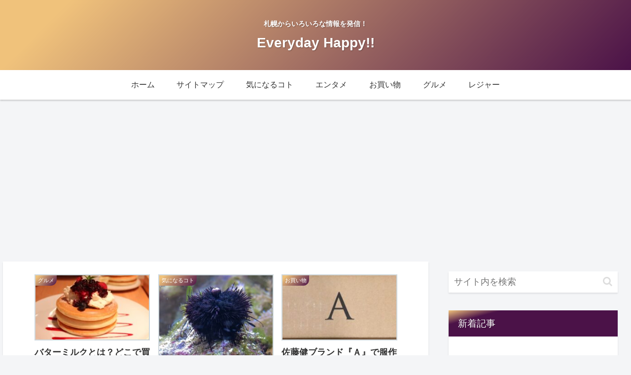

--- FILE ---
content_type: text/html; charset=UTF-8
request_url: https://keito17.com/page/6/
body_size: 23985
content:
<!doctype html>
<html lang="ja">

<head>
<meta charset="utf-8">
<meta http-equiv="X-UA-Compatible" content="IE=edge">
<meta name="viewport" content="width=device-width, initial-scale=1.0, viewport-fit=cover"/>
<meta name="referrer" content="no-referrer-when-downgrade"/>

      
<!-- Global site tag (gtag.js) - Google Analytics -->
<script async src="https://www.googletagmanager.com/gtag/js?id=UA-175166960-1"></script>
<script>
  window.dataLayer = window.dataLayer || [];
  function gtag(){dataLayer.push(arguments);}
  gtag('js', new Date());

  gtag('config', 'UA-175166960-1');
</script>
<!-- /Global site tag (gtag.js) - Google Analytics -->

      
  <!-- preconnect dns-prefetch -->
<link rel="preconnect dns-prefetch" href="//www.googletagmanager.com">
<link rel="preconnect dns-prefetch" href="//www.google-analytics.com">
<link rel="preconnect dns-prefetch" href="//ajax.googleapis.com">
<link rel="preconnect dns-prefetch" href="//cdnjs.cloudflare.com">
<link rel="preconnect dns-prefetch" href="//pagead2.googlesyndication.com">
<link rel="preconnect dns-prefetch" href="//googleads.g.doubleclick.net">
<link rel="preconnect dns-prefetch" href="//tpc.googlesyndication.com">
<link rel="preconnect dns-prefetch" href="//ad.doubleclick.net">
<link rel="preconnect dns-prefetch" href="//www.gstatic.com">
<link rel="preconnect dns-prefetch" href="//cse.google.com">
<link rel="preconnect dns-prefetch" href="//fonts.gstatic.com">
<link rel="preconnect dns-prefetch" href="//fonts.googleapis.com">
<link rel="preconnect dns-prefetch" href="//cms.quantserve.com">
<link rel="preconnect dns-prefetch" href="//secure.gravatar.com">
<link rel="preconnect dns-prefetch" href="//cdn.syndication.twimg.com">
<link rel="preconnect dns-prefetch" href="//cdn.jsdelivr.net">
<link rel="preconnect dns-prefetch" href="//images-fe.ssl-images-amazon.com">
<link rel="preconnect dns-prefetch" href="//completion.amazon.com">
<link rel="preconnect dns-prefetch" href="//m.media-amazon.com">
<link rel="preconnect dns-prefetch" href="//i.moshimo.com">
<link rel="preconnect dns-prefetch" href="//aml.valuecommerce.com">
<link rel="preconnect dns-prefetch" href="//dalc.valuecommerce.com">
<link rel="preconnect dns-prefetch" href="//dalb.valuecommerce.com">
<!-- Google Auto AdSense -->
<script>
  (adsbygoogle = window.adsbygoogle || []).push({
    google_ad_client: "ca-pub-1807883083793301",
    enable_page_level_ads: true
  });
</script>
<!-- End Google Auto AdSense -->
<title>Everyday  Happy!!  |  ページ 6  |  札幌からいろいろな情報を発信！</title>
<meta name='robots' content='max-image-preview:large' />

<!-- OGP -->
<meta property="og:type" content="website">
<meta property="og:description" content="札幌からいろいろな情報を発信！">
<meta property="og:title" content="Everyday  Happy!!">
<meta property="og:url" content="https://keito17.com">
<meta property="og:image" content="https://keito17.com/wp-content/themes/cocoon-master/screenshot.jpg">
<meta property="og:site_name" content="Everyday  Happy!!">
<meta property="og:locale" content="ja_JP">
<meta property="article:published_time" content="2021-01-25T12:28:54+09:00" />
<meta property="article:modified_time" content="2022-02-09T23:23:56+09:00" />
<meta property="article:section" content="グルメ">
<!-- /OGP -->

<!-- Twitter Card -->
<meta name="twitter:card" content="summary_large_image">
<meta property="twitter:description" content="札幌からいろいろな情報を発信！">
<meta property="twitter:title" content="Everyday  Happy!!">
<meta property="twitter:url" content="https://keito17.com">
<meta name="twitter:image" content="https://keito17.com/wp-content/themes/cocoon-master/screenshot.jpg">
<meta name="twitter:domain" content="keito17.com">
<!-- /Twitter Card -->
<link rel='dns-prefetch' href='//webfonts.xserver.jp' />
<link rel='dns-prefetch' href='//ajax.googleapis.com' />
<link rel='dns-prefetch' href='//cdnjs.cloudflare.com' />
<link rel="alternate" type="application/rss+xml" title="Everyday  Happy!! &raquo; フィード" href="https://keito17.com/feed/" />
<link rel="alternate" type="application/rss+xml" title="Everyday  Happy!! &raquo; コメントフィード" href="https://keito17.com/comments/feed/" />
<style id='wp-img-auto-sizes-contain-inline-css'>
img:is([sizes=auto i],[sizes^="auto," i]){contain-intrinsic-size:3000px 1500px}
/*# sourceURL=wp-img-auto-sizes-contain-inline-css */
</style>
<link rel='stylesheet' id='cocoon-style-css' href='https://keito17.com/wp-content/themes/cocoon-master/style.css?ver=6.9&#038;fver=20210526041537' media='all' />
<link rel='stylesheet' id='cocoon-keyframes-css' href='https://keito17.com/wp-content/themes/cocoon-master/keyframes.css?ver=6.9&#038;fver=20210526041537' media='all' />
<link rel='stylesheet' id='font-awesome-style-css' href='https://keito17.com/wp-content/themes/cocoon-master/webfonts/fontawesome/css/font-awesome.min.css?ver=6.9&#038;fver=20210526041537' media='all' />
<link rel='stylesheet' id='icomoon-style-css' href='https://keito17.com/wp-content/themes/cocoon-master/webfonts/icomoon/style.css?ver=6.9&#038;fver=20210526041537' media='all' />
<link rel='stylesheet' id='cocoon-skin-style-css' href='https://keito17.com/wp-content/themes/cocoon-master/skins/skin-tecurio-soil/style.css?ver=6.9&#038;fver=20210526041537' media='all' />
<style id='cocoon-skin-style-inline-css'>
.main{width:860px}.sidebar{width:376px}@media screen and (max-width:1280px){.wrap{width:auto}.main,.sidebar,.sidebar-left .main,.sidebar-left .sidebar{margin:0 .5%}.main{width:67.4%}.sidebar{padding:1.5%;width:30%}.entry-card-thumb{width:38%}.entry-card-content{margin-left:40%}}.toc-checkbox{display:none}.toc-content{visibility:hidden;height:0;opacity:.2;transition:all .5s ease-out}.toc-checkbox:checked~.toc-content{visibility:visible;padding-top:.6em;height:100%;opacity:1}.toc-title::after{content:'[開く]';margin-left:.5em;cursor:pointer;font-size:.8em}.toc-title:hover::after{text-decoration:underline}.toc-checkbox:checked+.toc-title::after{content:'[閉じる]'}.eye-catch-wrap{justify-content:center}#respond{display:none}#navi .navi-in>ul>li{width:auto}#navi .navi-in>ul>li>a{padding:0 1.4em}.entry-content>*,.demo .entry-content p{line-height:1.8}.article p,.demo .entry-content p,.article dl,.article ul,.article ol,.article blockquote,.article pre,.article table,.article .author-box,.article .blogcard-wrap,.article .login-user-only,.article .information-box,.article .question-box,.article .alert-box,.article .information,.article .question,.article .alert,.article .memo-box,.article .comment-box,.article .common-icon-box,.article .blank-box,.article .button-block,.article .micro-bottom,.article .caption-box,.article .tab-caption-box,.article .label-box,.article .toggle-wrap,.article .wp-block-image,.booklink-box,.article .kaerebalink-box,.article .tomarebalink-box,.article .product-item-box,.article .speech-wrap,.article .toc,.article .column-wrap,.article .new-entry-cards,.article .popular-entry-cards,.article .navi-entry-cards,.article .box-menus,.article .ranking-item,.article .wp-block-categories,.article .wp-block-archives,.article .wp-block-archives-dropdown,.article .wp-block-calendar,.article .rss-entry-cards,.article .ad-area,.article .wp-block-gallery,.article .wp-block-audio,.article .wp-block-cover,.article .wp-block-file,.article .wp-block-media-text,.article .wp-block-video,.article .wp-block-buttons,.article .wp-block-columns,.article .wp-block-separator,.article .components-placeholder,.article .wp-block-search,.article .wp-block-social-links,.article .timeline-box,.article .blogcard-type,.article .btn-wrap,.article .btn-wrap a,.article .block-box,.article .wp-block-embed,.article .wp-block-group,.article .wp-block-table,.article .scrollable-table,.article .wp-block-separator,[data-type="core/freeform"]{margin-bottom:1.8em}.article h2,.article h3,.article h4,.article h5,.article h6{margin-bottom:18px}@media screen and (max-width:480px){.body,.menu-content{font-size:16px}.article h2,.article h3,.article h4,.article h5,.article h6{margin-bottom:16px}}@media screen and (max-width:781px){.wp-block-column{margin-bottom:1.8em}}@media screen and (max-width:599px){.column-wrap>div{margin-bottom:1.8em}}.article h2,.article h3,.article h4,.article h5,.article h6{margin-top:2.4em}.article .micro-top{margin-bottom:.36em}.article .micro-bottom{margin-top:-1.62em}.article .micro-balloon{margin-bottom:.9em}.article .micro-bottom.micro-balloon{margin-top:-1.26em}.blank-box.bb-key-color{border-color:#19448e}.iic-key-color li::before{color:#19448e}.blank-box.bb-tab.bb-key-color::before{background-color:#19448e}.tb-key-color .toggle-button{border:1px solid #19448e;background:#19448e;color:#fff}.tb-key-color .toggle-button::before{color:#ccc}.tb-key-color .toggle-checkbox:checked~.toggle-content{border-color:#19448e}.cb-key-color.caption-box{border-color:#19448e}.cb-key-color .caption-box-label{background-color:#19448e;color:#fff}.tcb-key-color .tab-caption-box-label{background-color:#19448e;color:#fff}.tcb-key-color .tab-caption-box-content{border-color:#19448e}.lb-key-color .label-box-content{border-color:#19448e}.mc-key-color{background-color:#19448e;color:#fff;border:0}.mc-key-color.micro-bottom::after{border-bottom-color:#19448e;border-top-color:transparent}.mc-key-color::before{border-top-color:transparent;border-bottom-color:transparent}.mc-key-color::after{border-top-color:#19448e}.btn-key-color,.btn-wrap.btn-wrap-key-color>a{background-color:#19448e}.has-text-color.has-key-color-color{color:#19448e}.has-background.has-key-color-background-color{background-color:#19448e}.body.article,body#tinymce.wp-editor{background-color:#fff}.body.article,.editor-post-title__block .editor-post-title__input,body#tinymce.wp-editor{color:#333}.body .has-key-color-background-color{background-color:#19448e}.body .has-key-color-color{color:#19448e}.body .has-key-color-border-color{border-color:#19448e}.btn-wrap.has-key-color-background-color>a{background-color:#19448e}.btn-wrap.has-key-color-color>a{color:#19448e}.btn-wrap.has-key-color-border-color>a{border-color:#19448e}.bb-tab.has-key-color-border-color .bb-label{background-color:#19448e}.toggle-wrap.has-key-color-border-color .toggle-button{background-color:#19448e}.toggle-wrap.has-key-color-border-color .toggle-button,.toggle-wrap.has-key-color-border-color .toggle-content{border-color:#19448e}.iconlist-box.has-key-color-icon-color li::before{color:#19448e}.micro-balloon.has-key-color-background-color{background-color:#19448e;border-color:transparent}.micro-balloon.has-key-color-background-color.micro-bottom::after{border-bottom-color:#19448e;border-top-color:transparent}.micro-balloon.has-key-color-background-color::before{border-top-color:transparent;border-bottom-color:transparent}.micro-balloon.has-key-color-background-color::after{border-top-color:#19448e}.micro-balloon.has-border-color.has-key-color-border-color{border-color:#19448e}.micro-balloon.micro-top.has-key-color-border-color::before{border-top-color:#19448e}.micro-balloon.micro-bottom.has-key-color-border-color::before{border-bottom-color:#19448e}.caption-box.has-key-color-border-color .box-label{background-color:#19448e}.tab-caption-box.has-key-color-border-color .box-label{background-color:#19448e}.tab-caption-box.has-key-color-border-color .box-content{border-color:#19448e}.tab-caption-box.has-key-color-background-color .box-content{background-color:#19448e}.label-box.has-key-color-border-color .box-content{border-color:#19448e}.label-box.has-key-color-background-color .box-content{background-color:#19448e}.sbp-l .speech-balloon.has-key-color-border-color::before{border-right-color:#19448e}.sbp-r .speech-balloon.has-key-color-border-color::before{border-left-color:#19448e}.sbp-l .speech-balloon.has-key-color-background-color::after{border-right-color:#19448e}.sbp-r .speech-balloon.has-key-color-background-color::after{border-left-color:#19448e}.sbs-line.sbp-r .speech-balloon.has-key-color-background-color{background-color:#19448e}.sbs-line.sbp-r .speech-balloon.has-key-color-border-color{border-color:#19448e}.speech-wrap.sbs-think .speech-balloon.has-key-color-border-color::before,.speech-wrap.sbs-think .speech-balloon.has-key-color-border-color::after{border-color:#19448e}.sbs-think .speech-balloon.has-key-color-background-color::before,.sbs-think .speech-balloon.has-key-color-background-color::after{background-color:#19448e}.timeline-box.has-key-color-point-color .timeline-item::before{background-color:#19448e}.body .has-red-background-color{background-color:#e60033}.body .has-red-color{color:#e60033}.body .has-red-border-color{border-color:#e60033}.btn-wrap.has-red-background-color>a{background-color:#e60033}.btn-wrap.has-red-color>a{color:#e60033}.btn-wrap.has-red-border-color>a{border-color:#e60033}.bb-tab.has-red-border-color .bb-label{background-color:#e60033}.toggle-wrap.has-red-border-color .toggle-button{background-color:#e60033}.toggle-wrap.has-red-border-color .toggle-button,.toggle-wrap.has-red-border-color .toggle-content{border-color:#e60033}.iconlist-box.has-red-icon-color li::before{color:#e60033}.micro-balloon.has-red-background-color{background-color:#e60033;border-color:transparent}.micro-balloon.has-red-background-color.micro-bottom::after{border-bottom-color:#e60033;border-top-color:transparent}.micro-balloon.has-red-background-color::before{border-top-color:transparent;border-bottom-color:transparent}.micro-balloon.has-red-background-color::after{border-top-color:#e60033}.micro-balloon.has-border-color.has-red-border-color{border-color:#e60033}.micro-balloon.micro-top.has-red-border-color::before{border-top-color:#e60033}.micro-balloon.micro-bottom.has-red-border-color::before{border-bottom-color:#e60033}.caption-box.has-red-border-color .box-label{background-color:#e60033}.tab-caption-box.has-red-border-color .box-label{background-color:#e60033}.tab-caption-box.has-red-border-color .box-content{border-color:#e60033}.tab-caption-box.has-red-background-color .box-content{background-color:#e60033}.label-box.has-red-border-color .box-content{border-color:#e60033}.label-box.has-red-background-color .box-content{background-color:#e60033}.sbp-l .speech-balloon.has-red-border-color::before{border-right-color:#e60033}.sbp-r .speech-balloon.has-red-border-color::before{border-left-color:#e60033}.sbp-l .speech-balloon.has-red-background-color::after{border-right-color:#e60033}.sbp-r .speech-balloon.has-red-background-color::after{border-left-color:#e60033}.sbs-line.sbp-r .speech-balloon.has-red-background-color{background-color:#e60033}.sbs-line.sbp-r .speech-balloon.has-red-border-color{border-color:#e60033}.speech-wrap.sbs-think .speech-balloon.has-red-border-color::before,.speech-wrap.sbs-think .speech-balloon.has-red-border-color::after{border-color:#e60033}.sbs-think .speech-balloon.has-red-background-color::before,.sbs-think .speech-balloon.has-red-background-color::after{background-color:#e60033}.timeline-box.has-red-point-color .timeline-item::before{background-color:#e60033}.body .has-pink-background-color{background-color:#e95295}.body .has-pink-color{color:#e95295}.body .has-pink-border-color{border-color:#e95295}.btn-wrap.has-pink-background-color>a{background-color:#e95295}.btn-wrap.has-pink-color>a{color:#e95295}.btn-wrap.has-pink-border-color>a{border-color:#e95295}.bb-tab.has-pink-border-color .bb-label{background-color:#e95295}.toggle-wrap.has-pink-border-color .toggle-button{background-color:#e95295}.toggle-wrap.has-pink-border-color .toggle-button,.toggle-wrap.has-pink-border-color .toggle-content{border-color:#e95295}.iconlist-box.has-pink-icon-color li::before{color:#e95295}.micro-balloon.has-pink-background-color{background-color:#e95295;border-color:transparent}.micro-balloon.has-pink-background-color.micro-bottom::after{border-bottom-color:#e95295;border-top-color:transparent}.micro-balloon.has-pink-background-color::before{border-top-color:transparent;border-bottom-color:transparent}.micro-balloon.has-pink-background-color::after{border-top-color:#e95295}.micro-balloon.has-border-color.has-pink-border-color{border-color:#e95295}.micro-balloon.micro-top.has-pink-border-color::before{border-top-color:#e95295}.micro-balloon.micro-bottom.has-pink-border-color::before{border-bottom-color:#e95295}.caption-box.has-pink-border-color .box-label{background-color:#e95295}.tab-caption-box.has-pink-border-color .box-label{background-color:#e95295}.tab-caption-box.has-pink-border-color .box-content{border-color:#e95295}.tab-caption-box.has-pink-background-color .box-content{background-color:#e95295}.label-box.has-pink-border-color .box-content{border-color:#e95295}.label-box.has-pink-background-color .box-content{background-color:#e95295}.sbp-l .speech-balloon.has-pink-border-color::before{border-right-color:#e95295}.sbp-r .speech-balloon.has-pink-border-color::before{border-left-color:#e95295}.sbp-l .speech-balloon.has-pink-background-color::after{border-right-color:#e95295}.sbp-r .speech-balloon.has-pink-background-color::after{border-left-color:#e95295}.sbs-line.sbp-r .speech-balloon.has-pink-background-color{background-color:#e95295}.sbs-line.sbp-r .speech-balloon.has-pink-border-color{border-color:#e95295}.speech-wrap.sbs-think .speech-balloon.has-pink-border-color::before,.speech-wrap.sbs-think .speech-balloon.has-pink-border-color::after{border-color:#e95295}.sbs-think .speech-balloon.has-pink-background-color::before,.sbs-think .speech-balloon.has-pink-background-color::after{background-color:#e95295}.timeline-box.has-pink-point-color .timeline-item::before{background-color:#e95295}.body .has-purple-background-color{background-color:#884898}.body .has-purple-color{color:#884898}.body .has-purple-border-color{border-color:#884898}.btn-wrap.has-purple-background-color>a{background-color:#884898}.btn-wrap.has-purple-color>a{color:#884898}.btn-wrap.has-purple-border-color>a{border-color:#884898}.bb-tab.has-purple-border-color .bb-label{background-color:#884898}.toggle-wrap.has-purple-border-color .toggle-button{background-color:#884898}.toggle-wrap.has-purple-border-color .toggle-button,.toggle-wrap.has-purple-border-color .toggle-content{border-color:#884898}.iconlist-box.has-purple-icon-color li::before{color:#884898}.micro-balloon.has-purple-background-color{background-color:#884898;border-color:transparent}.micro-balloon.has-purple-background-color.micro-bottom::after{border-bottom-color:#884898;border-top-color:transparent}.micro-balloon.has-purple-background-color::before{border-top-color:transparent;border-bottom-color:transparent}.micro-balloon.has-purple-background-color::after{border-top-color:#884898}.micro-balloon.has-border-color.has-purple-border-color{border-color:#884898}.micro-balloon.micro-top.has-purple-border-color::before{border-top-color:#884898}.micro-balloon.micro-bottom.has-purple-border-color::before{border-bottom-color:#884898}.caption-box.has-purple-border-color .box-label{background-color:#884898}.tab-caption-box.has-purple-border-color .box-label{background-color:#884898}.tab-caption-box.has-purple-border-color .box-content{border-color:#884898}.tab-caption-box.has-purple-background-color .box-content{background-color:#884898}.label-box.has-purple-border-color .box-content{border-color:#884898}.label-box.has-purple-background-color .box-content{background-color:#884898}.sbp-l .speech-balloon.has-purple-border-color::before{border-right-color:#884898}.sbp-r .speech-balloon.has-purple-border-color::before{border-left-color:#884898}.sbp-l .speech-balloon.has-purple-background-color::after{border-right-color:#884898}.sbp-r .speech-balloon.has-purple-background-color::after{border-left-color:#884898}.sbs-line.sbp-r .speech-balloon.has-purple-background-color{background-color:#884898}.sbs-line.sbp-r .speech-balloon.has-purple-border-color{border-color:#884898}.speech-wrap.sbs-think .speech-balloon.has-purple-border-color::before,.speech-wrap.sbs-think .speech-balloon.has-purple-border-color::after{border-color:#884898}.sbs-think .speech-balloon.has-purple-background-color::before,.sbs-think .speech-balloon.has-purple-background-color::after{background-color:#884898}.timeline-box.has-purple-point-color .timeline-item::before{background-color:#884898}.body .has-deep-background-color{background-color:#55295b}.body .has-deep-color{color:#55295b}.body .has-deep-border-color{border-color:#55295b}.btn-wrap.has-deep-background-color>a{background-color:#55295b}.btn-wrap.has-deep-color>a{color:#55295b}.btn-wrap.has-deep-border-color>a{border-color:#55295b}.bb-tab.has-deep-border-color .bb-label{background-color:#55295b}.toggle-wrap.has-deep-border-color .toggle-button{background-color:#55295b}.toggle-wrap.has-deep-border-color .toggle-button,.toggle-wrap.has-deep-border-color .toggle-content{border-color:#55295b}.iconlist-box.has-deep-icon-color li::before{color:#55295b}.micro-balloon.has-deep-background-color{background-color:#55295b;border-color:transparent}.micro-balloon.has-deep-background-color.micro-bottom::after{border-bottom-color:#55295b;border-top-color:transparent}.micro-balloon.has-deep-background-color::before{border-top-color:transparent;border-bottom-color:transparent}.micro-balloon.has-deep-background-color::after{border-top-color:#55295b}.micro-balloon.has-border-color.has-deep-border-color{border-color:#55295b}.micro-balloon.micro-top.has-deep-border-color::before{border-top-color:#55295b}.micro-balloon.micro-bottom.has-deep-border-color::before{border-bottom-color:#55295b}.caption-box.has-deep-border-color .box-label{background-color:#55295b}.tab-caption-box.has-deep-border-color .box-label{background-color:#55295b}.tab-caption-box.has-deep-border-color .box-content{border-color:#55295b}.tab-caption-box.has-deep-background-color .box-content{background-color:#55295b}.label-box.has-deep-border-color .box-content{border-color:#55295b}.label-box.has-deep-background-color .box-content{background-color:#55295b}.sbp-l .speech-balloon.has-deep-border-color::before{border-right-color:#55295b}.sbp-r .speech-balloon.has-deep-border-color::before{border-left-color:#55295b}.sbp-l .speech-balloon.has-deep-background-color::after{border-right-color:#55295b}.sbp-r .speech-balloon.has-deep-background-color::after{border-left-color:#55295b}.sbs-line.sbp-r .speech-balloon.has-deep-background-color{background-color:#55295b}.sbs-line.sbp-r .speech-balloon.has-deep-border-color{border-color:#55295b}.speech-wrap.sbs-think .speech-balloon.has-deep-border-color::before,.speech-wrap.sbs-think .speech-balloon.has-deep-border-color::after{border-color:#55295b}.sbs-think .speech-balloon.has-deep-background-color::before,.sbs-think .speech-balloon.has-deep-background-color::after{background-color:#55295b}.timeline-box.has-deep-point-color .timeline-item::before{background-color:#55295b}.body .has-indigo-background-color{background-color:#1e50a2}.body .has-indigo-color{color:#1e50a2}.body .has-indigo-border-color{border-color:#1e50a2}.btn-wrap.has-indigo-background-color>a{background-color:#1e50a2}.btn-wrap.has-indigo-color>a{color:#1e50a2}.btn-wrap.has-indigo-border-color>a{border-color:#1e50a2}.bb-tab.has-indigo-border-color .bb-label{background-color:#1e50a2}.toggle-wrap.has-indigo-border-color .toggle-button{background-color:#1e50a2}.toggle-wrap.has-indigo-border-color .toggle-button,.toggle-wrap.has-indigo-border-color .toggle-content{border-color:#1e50a2}.iconlist-box.has-indigo-icon-color li::before{color:#1e50a2}.micro-balloon.has-indigo-background-color{background-color:#1e50a2;border-color:transparent}.micro-balloon.has-indigo-background-color.micro-bottom::after{border-bottom-color:#1e50a2;border-top-color:transparent}.micro-balloon.has-indigo-background-color::before{border-top-color:transparent;border-bottom-color:transparent}.micro-balloon.has-indigo-background-color::after{border-top-color:#1e50a2}.micro-balloon.has-border-color.has-indigo-border-color{border-color:#1e50a2}.micro-balloon.micro-top.has-indigo-border-color::before{border-top-color:#1e50a2}.micro-balloon.micro-bottom.has-indigo-border-color::before{border-bottom-color:#1e50a2}.caption-box.has-indigo-border-color .box-label{background-color:#1e50a2}.tab-caption-box.has-indigo-border-color .box-label{background-color:#1e50a2}.tab-caption-box.has-indigo-border-color .box-content{border-color:#1e50a2}.tab-caption-box.has-indigo-background-color .box-content{background-color:#1e50a2}.label-box.has-indigo-border-color .box-content{border-color:#1e50a2}.label-box.has-indigo-background-color .box-content{background-color:#1e50a2}.sbp-l .speech-balloon.has-indigo-border-color::before{border-right-color:#1e50a2}.sbp-r .speech-balloon.has-indigo-border-color::before{border-left-color:#1e50a2}.sbp-l .speech-balloon.has-indigo-background-color::after{border-right-color:#1e50a2}.sbp-r .speech-balloon.has-indigo-background-color::after{border-left-color:#1e50a2}.sbs-line.sbp-r .speech-balloon.has-indigo-background-color{background-color:#1e50a2}.sbs-line.sbp-r .speech-balloon.has-indigo-border-color{border-color:#1e50a2}.speech-wrap.sbs-think .speech-balloon.has-indigo-border-color::before,.speech-wrap.sbs-think .speech-balloon.has-indigo-border-color::after{border-color:#1e50a2}.sbs-think .speech-balloon.has-indigo-background-color::before,.sbs-think .speech-balloon.has-indigo-background-color::after{background-color:#1e50a2}.timeline-box.has-indigo-point-color .timeline-item::before{background-color:#1e50a2}.body .has-blue-background-color{background-color:#0095d9}.body .has-blue-color{color:#0095d9}.body .has-blue-border-color{border-color:#0095d9}.btn-wrap.has-blue-background-color>a{background-color:#0095d9}.btn-wrap.has-blue-color>a{color:#0095d9}.btn-wrap.has-blue-border-color>a{border-color:#0095d9}.bb-tab.has-blue-border-color .bb-label{background-color:#0095d9}.toggle-wrap.has-blue-border-color .toggle-button{background-color:#0095d9}.toggle-wrap.has-blue-border-color .toggle-button,.toggle-wrap.has-blue-border-color .toggle-content{border-color:#0095d9}.iconlist-box.has-blue-icon-color li::before{color:#0095d9}.micro-balloon.has-blue-background-color{background-color:#0095d9;border-color:transparent}.micro-balloon.has-blue-background-color.micro-bottom::after{border-bottom-color:#0095d9;border-top-color:transparent}.micro-balloon.has-blue-background-color::before{border-top-color:transparent;border-bottom-color:transparent}.micro-balloon.has-blue-background-color::after{border-top-color:#0095d9}.micro-balloon.has-border-color.has-blue-border-color{border-color:#0095d9}.micro-balloon.micro-top.has-blue-border-color::before{border-top-color:#0095d9}.micro-balloon.micro-bottom.has-blue-border-color::before{border-bottom-color:#0095d9}.caption-box.has-blue-border-color .box-label{background-color:#0095d9}.tab-caption-box.has-blue-border-color .box-label{background-color:#0095d9}.tab-caption-box.has-blue-border-color .box-content{border-color:#0095d9}.tab-caption-box.has-blue-background-color .box-content{background-color:#0095d9}.label-box.has-blue-border-color .box-content{border-color:#0095d9}.label-box.has-blue-background-color .box-content{background-color:#0095d9}.sbp-l .speech-balloon.has-blue-border-color::before{border-right-color:#0095d9}.sbp-r .speech-balloon.has-blue-border-color::before{border-left-color:#0095d9}.sbp-l .speech-balloon.has-blue-background-color::after{border-right-color:#0095d9}.sbp-r .speech-balloon.has-blue-background-color::after{border-left-color:#0095d9}.sbs-line.sbp-r .speech-balloon.has-blue-background-color{background-color:#0095d9}.sbs-line.sbp-r .speech-balloon.has-blue-border-color{border-color:#0095d9}.speech-wrap.sbs-think .speech-balloon.has-blue-border-color::before,.speech-wrap.sbs-think .speech-balloon.has-blue-border-color::after{border-color:#0095d9}.sbs-think .speech-balloon.has-blue-background-color::before,.sbs-think .speech-balloon.has-blue-background-color::after{background-color:#0095d9}.timeline-box.has-blue-point-color .timeline-item::before{background-color:#0095d9}.body .has-light-blue-background-color{background-color:#2ca9e1}.body .has-light-blue-color{color:#2ca9e1}.body .has-light-blue-border-color{border-color:#2ca9e1}.btn-wrap.has-light-blue-background-color>a{background-color:#2ca9e1}.btn-wrap.has-light-blue-color>a{color:#2ca9e1}.btn-wrap.has-light-blue-border-color>a{border-color:#2ca9e1}.bb-tab.has-light-blue-border-color .bb-label{background-color:#2ca9e1}.toggle-wrap.has-light-blue-border-color .toggle-button{background-color:#2ca9e1}.toggle-wrap.has-light-blue-border-color .toggle-button,.toggle-wrap.has-light-blue-border-color .toggle-content{border-color:#2ca9e1}.iconlist-box.has-light-blue-icon-color li::before{color:#2ca9e1}.micro-balloon.has-light-blue-background-color{background-color:#2ca9e1;border-color:transparent}.micro-balloon.has-light-blue-background-color.micro-bottom::after{border-bottom-color:#2ca9e1;border-top-color:transparent}.micro-balloon.has-light-blue-background-color::before{border-top-color:transparent;border-bottom-color:transparent}.micro-balloon.has-light-blue-background-color::after{border-top-color:#2ca9e1}.micro-balloon.has-border-color.has-light-blue-border-color{border-color:#2ca9e1}.micro-balloon.micro-top.has-light-blue-border-color::before{border-top-color:#2ca9e1}.micro-balloon.micro-bottom.has-light-blue-border-color::before{border-bottom-color:#2ca9e1}.caption-box.has-light-blue-border-color .box-label{background-color:#2ca9e1}.tab-caption-box.has-light-blue-border-color .box-label{background-color:#2ca9e1}.tab-caption-box.has-light-blue-border-color .box-content{border-color:#2ca9e1}.tab-caption-box.has-light-blue-background-color .box-content{background-color:#2ca9e1}.label-box.has-light-blue-border-color .box-content{border-color:#2ca9e1}.label-box.has-light-blue-background-color .box-content{background-color:#2ca9e1}.sbp-l .speech-balloon.has-light-blue-border-color::before{border-right-color:#2ca9e1}.sbp-r .speech-balloon.has-light-blue-border-color::before{border-left-color:#2ca9e1}.sbp-l .speech-balloon.has-light-blue-background-color::after{border-right-color:#2ca9e1}.sbp-r .speech-balloon.has-light-blue-background-color::after{border-left-color:#2ca9e1}.sbs-line.sbp-r .speech-balloon.has-light-blue-background-color{background-color:#2ca9e1}.sbs-line.sbp-r .speech-balloon.has-light-blue-border-color{border-color:#2ca9e1}.speech-wrap.sbs-think .speech-balloon.has-light-blue-border-color::before,.speech-wrap.sbs-think .speech-balloon.has-light-blue-border-color::after{border-color:#2ca9e1}.sbs-think .speech-balloon.has-light-blue-background-color::before,.sbs-think .speech-balloon.has-light-blue-background-color::after{background-color:#2ca9e1}.timeline-box.has-light-blue-point-color .timeline-item::before{background-color:#2ca9e1}.body .has-cyan-background-color{background-color:#00a3af}.body .has-cyan-color{color:#00a3af}.body .has-cyan-border-color{border-color:#00a3af}.btn-wrap.has-cyan-background-color>a{background-color:#00a3af}.btn-wrap.has-cyan-color>a{color:#00a3af}.btn-wrap.has-cyan-border-color>a{border-color:#00a3af}.bb-tab.has-cyan-border-color .bb-label{background-color:#00a3af}.toggle-wrap.has-cyan-border-color .toggle-button{background-color:#00a3af}.toggle-wrap.has-cyan-border-color .toggle-button,.toggle-wrap.has-cyan-border-color .toggle-content{border-color:#00a3af}.iconlist-box.has-cyan-icon-color li::before{color:#00a3af}.micro-balloon.has-cyan-background-color{background-color:#00a3af;border-color:transparent}.micro-balloon.has-cyan-background-color.micro-bottom::after{border-bottom-color:#00a3af;border-top-color:transparent}.micro-balloon.has-cyan-background-color::before{border-top-color:transparent;border-bottom-color:transparent}.micro-balloon.has-cyan-background-color::after{border-top-color:#00a3af}.micro-balloon.has-border-color.has-cyan-border-color{border-color:#00a3af}.micro-balloon.micro-top.has-cyan-border-color::before{border-top-color:#00a3af}.micro-balloon.micro-bottom.has-cyan-border-color::before{border-bottom-color:#00a3af}.caption-box.has-cyan-border-color .box-label{background-color:#00a3af}.tab-caption-box.has-cyan-border-color .box-label{background-color:#00a3af}.tab-caption-box.has-cyan-border-color .box-content{border-color:#00a3af}.tab-caption-box.has-cyan-background-color .box-content{background-color:#00a3af}.label-box.has-cyan-border-color .box-content{border-color:#00a3af}.label-box.has-cyan-background-color .box-content{background-color:#00a3af}.sbp-l .speech-balloon.has-cyan-border-color::before{border-right-color:#00a3af}.sbp-r .speech-balloon.has-cyan-border-color::before{border-left-color:#00a3af}.sbp-l .speech-balloon.has-cyan-background-color::after{border-right-color:#00a3af}.sbp-r .speech-balloon.has-cyan-background-color::after{border-left-color:#00a3af}.sbs-line.sbp-r .speech-balloon.has-cyan-background-color{background-color:#00a3af}.sbs-line.sbp-r .speech-balloon.has-cyan-border-color{border-color:#00a3af}.speech-wrap.sbs-think .speech-balloon.has-cyan-border-color::before,.speech-wrap.sbs-think .speech-balloon.has-cyan-border-color::after{border-color:#00a3af}.sbs-think .speech-balloon.has-cyan-background-color::before,.sbs-think .speech-balloon.has-cyan-background-color::after{background-color:#00a3af}.timeline-box.has-cyan-point-color .timeline-item::before{background-color:#00a3af}.body .has-teal-background-color{background-color:#007b43}.body .has-teal-color{color:#007b43}.body .has-teal-border-color{border-color:#007b43}.btn-wrap.has-teal-background-color>a{background-color:#007b43}.btn-wrap.has-teal-color>a{color:#007b43}.btn-wrap.has-teal-border-color>a{border-color:#007b43}.bb-tab.has-teal-border-color .bb-label{background-color:#007b43}.toggle-wrap.has-teal-border-color .toggle-button{background-color:#007b43}.toggle-wrap.has-teal-border-color .toggle-button,.toggle-wrap.has-teal-border-color .toggle-content{border-color:#007b43}.iconlist-box.has-teal-icon-color li::before{color:#007b43}.micro-balloon.has-teal-background-color{background-color:#007b43;border-color:transparent}.micro-balloon.has-teal-background-color.micro-bottom::after{border-bottom-color:#007b43;border-top-color:transparent}.micro-balloon.has-teal-background-color::before{border-top-color:transparent;border-bottom-color:transparent}.micro-balloon.has-teal-background-color::after{border-top-color:#007b43}.micro-balloon.has-border-color.has-teal-border-color{border-color:#007b43}.micro-balloon.micro-top.has-teal-border-color::before{border-top-color:#007b43}.micro-balloon.micro-bottom.has-teal-border-color::before{border-bottom-color:#007b43}.caption-box.has-teal-border-color .box-label{background-color:#007b43}.tab-caption-box.has-teal-border-color .box-label{background-color:#007b43}.tab-caption-box.has-teal-border-color .box-content{border-color:#007b43}.tab-caption-box.has-teal-background-color .box-content{background-color:#007b43}.label-box.has-teal-border-color .box-content{border-color:#007b43}.label-box.has-teal-background-color .box-content{background-color:#007b43}.sbp-l .speech-balloon.has-teal-border-color::before{border-right-color:#007b43}.sbp-r .speech-balloon.has-teal-border-color::before{border-left-color:#007b43}.sbp-l .speech-balloon.has-teal-background-color::after{border-right-color:#007b43}.sbp-r .speech-balloon.has-teal-background-color::after{border-left-color:#007b43}.sbs-line.sbp-r .speech-balloon.has-teal-background-color{background-color:#007b43}.sbs-line.sbp-r .speech-balloon.has-teal-border-color{border-color:#007b43}.speech-wrap.sbs-think .speech-balloon.has-teal-border-color::before,.speech-wrap.sbs-think .speech-balloon.has-teal-border-color::after{border-color:#007b43}.sbs-think .speech-balloon.has-teal-background-color::before,.sbs-think .speech-balloon.has-teal-background-color::after{background-color:#007b43}.timeline-box.has-teal-point-color .timeline-item::before{background-color:#007b43}.body .has-green-background-color{background-color:#3eb370}.body .has-green-color{color:#3eb370}.body .has-green-border-color{border-color:#3eb370}.btn-wrap.has-green-background-color>a{background-color:#3eb370}.btn-wrap.has-green-color>a{color:#3eb370}.btn-wrap.has-green-border-color>a{border-color:#3eb370}.bb-tab.has-green-border-color .bb-label{background-color:#3eb370}.toggle-wrap.has-green-border-color .toggle-button{background-color:#3eb370}.toggle-wrap.has-green-border-color .toggle-button,.toggle-wrap.has-green-border-color .toggle-content{border-color:#3eb370}.iconlist-box.has-green-icon-color li::before{color:#3eb370}.micro-balloon.has-green-background-color{background-color:#3eb370;border-color:transparent}.micro-balloon.has-green-background-color.micro-bottom::after{border-bottom-color:#3eb370;border-top-color:transparent}.micro-balloon.has-green-background-color::before{border-top-color:transparent;border-bottom-color:transparent}.micro-balloon.has-green-background-color::after{border-top-color:#3eb370}.micro-balloon.has-border-color.has-green-border-color{border-color:#3eb370}.micro-balloon.micro-top.has-green-border-color::before{border-top-color:#3eb370}.micro-balloon.micro-bottom.has-green-border-color::before{border-bottom-color:#3eb370}.caption-box.has-green-border-color .box-label{background-color:#3eb370}.tab-caption-box.has-green-border-color .box-label{background-color:#3eb370}.tab-caption-box.has-green-border-color .box-content{border-color:#3eb370}.tab-caption-box.has-green-background-color .box-content{background-color:#3eb370}.label-box.has-green-border-color .box-content{border-color:#3eb370}.label-box.has-green-background-color .box-content{background-color:#3eb370}.sbp-l .speech-balloon.has-green-border-color::before{border-right-color:#3eb370}.sbp-r .speech-balloon.has-green-border-color::before{border-left-color:#3eb370}.sbp-l .speech-balloon.has-green-background-color::after{border-right-color:#3eb370}.sbp-r .speech-balloon.has-green-background-color::after{border-left-color:#3eb370}.sbs-line.sbp-r .speech-balloon.has-green-background-color{background-color:#3eb370}.sbs-line.sbp-r .speech-balloon.has-green-border-color{border-color:#3eb370}.speech-wrap.sbs-think .speech-balloon.has-green-border-color::before,.speech-wrap.sbs-think .speech-balloon.has-green-border-color::after{border-color:#3eb370}.sbs-think .speech-balloon.has-green-background-color::before,.sbs-think .speech-balloon.has-green-background-color::after{background-color:#3eb370}.timeline-box.has-green-point-color .timeline-item::before{background-color:#3eb370}.body .has-light-green-background-color{background-color:#8bc34a}.body .has-light-green-color{color:#8bc34a}.body .has-light-green-border-color{border-color:#8bc34a}.btn-wrap.has-light-green-background-color>a{background-color:#8bc34a}.btn-wrap.has-light-green-color>a{color:#8bc34a}.btn-wrap.has-light-green-border-color>a{border-color:#8bc34a}.bb-tab.has-light-green-border-color .bb-label{background-color:#8bc34a}.toggle-wrap.has-light-green-border-color .toggle-button{background-color:#8bc34a}.toggle-wrap.has-light-green-border-color .toggle-button,.toggle-wrap.has-light-green-border-color .toggle-content{border-color:#8bc34a}.iconlist-box.has-light-green-icon-color li::before{color:#8bc34a}.micro-balloon.has-light-green-background-color{background-color:#8bc34a;border-color:transparent}.micro-balloon.has-light-green-background-color.micro-bottom::after{border-bottom-color:#8bc34a;border-top-color:transparent}.micro-balloon.has-light-green-background-color::before{border-top-color:transparent;border-bottom-color:transparent}.micro-balloon.has-light-green-background-color::after{border-top-color:#8bc34a}.micro-balloon.has-border-color.has-light-green-border-color{border-color:#8bc34a}.micro-balloon.micro-top.has-light-green-border-color::before{border-top-color:#8bc34a}.micro-balloon.micro-bottom.has-light-green-border-color::before{border-bottom-color:#8bc34a}.caption-box.has-light-green-border-color .box-label{background-color:#8bc34a}.tab-caption-box.has-light-green-border-color .box-label{background-color:#8bc34a}.tab-caption-box.has-light-green-border-color .box-content{border-color:#8bc34a}.tab-caption-box.has-light-green-background-color .box-content{background-color:#8bc34a}.label-box.has-light-green-border-color .box-content{border-color:#8bc34a}.label-box.has-light-green-background-color .box-content{background-color:#8bc34a}.sbp-l .speech-balloon.has-light-green-border-color::before{border-right-color:#8bc34a}.sbp-r .speech-balloon.has-light-green-border-color::before{border-left-color:#8bc34a}.sbp-l .speech-balloon.has-light-green-background-color::after{border-right-color:#8bc34a}.sbp-r .speech-balloon.has-light-green-background-color::after{border-left-color:#8bc34a}.sbs-line.sbp-r .speech-balloon.has-light-green-background-color{background-color:#8bc34a}.sbs-line.sbp-r .speech-balloon.has-light-green-border-color{border-color:#8bc34a}.speech-wrap.sbs-think .speech-balloon.has-light-green-border-color::before,.speech-wrap.sbs-think .speech-balloon.has-light-green-border-color::after{border-color:#8bc34a}.sbs-think .speech-balloon.has-light-green-background-color::before,.sbs-think .speech-balloon.has-light-green-background-color::after{background-color:#8bc34a}.timeline-box.has-light-green-point-color .timeline-item::before{background-color:#8bc34a}.body .has-lime-background-color{background-color:#c3d825}.body .has-lime-color{color:#c3d825}.body .has-lime-border-color{border-color:#c3d825}.btn-wrap.has-lime-background-color>a{background-color:#c3d825}.btn-wrap.has-lime-color>a{color:#c3d825}.btn-wrap.has-lime-border-color>a{border-color:#c3d825}.bb-tab.has-lime-border-color .bb-label{background-color:#c3d825}.toggle-wrap.has-lime-border-color .toggle-button{background-color:#c3d825}.toggle-wrap.has-lime-border-color .toggle-button,.toggle-wrap.has-lime-border-color .toggle-content{border-color:#c3d825}.iconlist-box.has-lime-icon-color li::before{color:#c3d825}.micro-balloon.has-lime-background-color{background-color:#c3d825;border-color:transparent}.micro-balloon.has-lime-background-color.micro-bottom::after{border-bottom-color:#c3d825;border-top-color:transparent}.micro-balloon.has-lime-background-color::before{border-top-color:transparent;border-bottom-color:transparent}.micro-balloon.has-lime-background-color::after{border-top-color:#c3d825}.micro-balloon.has-border-color.has-lime-border-color{border-color:#c3d825}.micro-balloon.micro-top.has-lime-border-color::before{border-top-color:#c3d825}.micro-balloon.micro-bottom.has-lime-border-color::before{border-bottom-color:#c3d825}.caption-box.has-lime-border-color .box-label{background-color:#c3d825}.tab-caption-box.has-lime-border-color .box-label{background-color:#c3d825}.tab-caption-box.has-lime-border-color .box-content{border-color:#c3d825}.tab-caption-box.has-lime-background-color .box-content{background-color:#c3d825}.label-box.has-lime-border-color .box-content{border-color:#c3d825}.label-box.has-lime-background-color .box-content{background-color:#c3d825}.sbp-l .speech-balloon.has-lime-border-color::before{border-right-color:#c3d825}.sbp-r .speech-balloon.has-lime-border-color::before{border-left-color:#c3d825}.sbp-l .speech-balloon.has-lime-background-color::after{border-right-color:#c3d825}.sbp-r .speech-balloon.has-lime-background-color::after{border-left-color:#c3d825}.sbs-line.sbp-r .speech-balloon.has-lime-background-color{background-color:#c3d825}.sbs-line.sbp-r .speech-balloon.has-lime-border-color{border-color:#c3d825}.speech-wrap.sbs-think .speech-balloon.has-lime-border-color::before,.speech-wrap.sbs-think .speech-balloon.has-lime-border-color::after{border-color:#c3d825}.sbs-think .speech-balloon.has-lime-background-color::before,.sbs-think .speech-balloon.has-lime-background-color::after{background-color:#c3d825}.timeline-box.has-lime-point-color .timeline-item::before{background-color:#c3d825}.body .has-yellow-background-color{background-color:#ffd900}.body .has-yellow-color{color:#ffd900}.body .has-yellow-border-color{border-color:#ffd900}.btn-wrap.has-yellow-background-color>a{background-color:#ffd900}.btn-wrap.has-yellow-color>a{color:#ffd900}.btn-wrap.has-yellow-border-color>a{border-color:#ffd900}.bb-tab.has-yellow-border-color .bb-label{background-color:#ffd900}.toggle-wrap.has-yellow-border-color .toggle-button{background-color:#ffd900}.toggle-wrap.has-yellow-border-color .toggle-button,.toggle-wrap.has-yellow-border-color .toggle-content{border-color:#ffd900}.iconlist-box.has-yellow-icon-color li::before{color:#ffd900}.micro-balloon.has-yellow-background-color{background-color:#ffd900;border-color:transparent}.micro-balloon.has-yellow-background-color.micro-bottom::after{border-bottom-color:#ffd900;border-top-color:transparent}.micro-balloon.has-yellow-background-color::before{border-top-color:transparent;border-bottom-color:transparent}.micro-balloon.has-yellow-background-color::after{border-top-color:#ffd900}.micro-balloon.has-border-color.has-yellow-border-color{border-color:#ffd900}.micro-balloon.micro-top.has-yellow-border-color::before{border-top-color:#ffd900}.micro-balloon.micro-bottom.has-yellow-border-color::before{border-bottom-color:#ffd900}.caption-box.has-yellow-border-color .box-label{background-color:#ffd900}.tab-caption-box.has-yellow-border-color .box-label{background-color:#ffd900}.tab-caption-box.has-yellow-border-color .box-content{border-color:#ffd900}.tab-caption-box.has-yellow-background-color .box-content{background-color:#ffd900}.label-box.has-yellow-border-color .box-content{border-color:#ffd900}.label-box.has-yellow-background-color .box-content{background-color:#ffd900}.sbp-l .speech-balloon.has-yellow-border-color::before{border-right-color:#ffd900}.sbp-r .speech-balloon.has-yellow-border-color::before{border-left-color:#ffd900}.sbp-l .speech-balloon.has-yellow-background-color::after{border-right-color:#ffd900}.sbp-r .speech-balloon.has-yellow-background-color::after{border-left-color:#ffd900}.sbs-line.sbp-r .speech-balloon.has-yellow-background-color{background-color:#ffd900}.sbs-line.sbp-r .speech-balloon.has-yellow-border-color{border-color:#ffd900}.speech-wrap.sbs-think .speech-balloon.has-yellow-border-color::before,.speech-wrap.sbs-think .speech-balloon.has-yellow-border-color::after{border-color:#ffd900}.sbs-think .speech-balloon.has-yellow-background-color::before,.sbs-think .speech-balloon.has-yellow-background-color::after{background-color:#ffd900}.timeline-box.has-yellow-point-color .timeline-item::before{background-color:#ffd900}.body .has-amber-background-color{background-color:#ffc107}.body .has-amber-color{color:#ffc107}.body .has-amber-border-color{border-color:#ffc107}.btn-wrap.has-amber-background-color>a{background-color:#ffc107}.btn-wrap.has-amber-color>a{color:#ffc107}.btn-wrap.has-amber-border-color>a{border-color:#ffc107}.bb-tab.has-amber-border-color .bb-label{background-color:#ffc107}.toggle-wrap.has-amber-border-color .toggle-button{background-color:#ffc107}.toggle-wrap.has-amber-border-color .toggle-button,.toggle-wrap.has-amber-border-color .toggle-content{border-color:#ffc107}.iconlist-box.has-amber-icon-color li::before{color:#ffc107}.micro-balloon.has-amber-background-color{background-color:#ffc107;border-color:transparent}.micro-balloon.has-amber-background-color.micro-bottom::after{border-bottom-color:#ffc107;border-top-color:transparent}.micro-balloon.has-amber-background-color::before{border-top-color:transparent;border-bottom-color:transparent}.micro-balloon.has-amber-background-color::after{border-top-color:#ffc107}.micro-balloon.has-border-color.has-amber-border-color{border-color:#ffc107}.micro-balloon.micro-top.has-amber-border-color::before{border-top-color:#ffc107}.micro-balloon.micro-bottom.has-amber-border-color::before{border-bottom-color:#ffc107}.caption-box.has-amber-border-color .box-label{background-color:#ffc107}.tab-caption-box.has-amber-border-color .box-label{background-color:#ffc107}.tab-caption-box.has-amber-border-color .box-content{border-color:#ffc107}.tab-caption-box.has-amber-background-color .box-content{background-color:#ffc107}.label-box.has-amber-border-color .box-content{border-color:#ffc107}.label-box.has-amber-background-color .box-content{background-color:#ffc107}.sbp-l .speech-balloon.has-amber-border-color::before{border-right-color:#ffc107}.sbp-r .speech-balloon.has-amber-border-color::before{border-left-color:#ffc107}.sbp-l .speech-balloon.has-amber-background-color::after{border-right-color:#ffc107}.sbp-r .speech-balloon.has-amber-background-color::after{border-left-color:#ffc107}.sbs-line.sbp-r .speech-balloon.has-amber-background-color{background-color:#ffc107}.sbs-line.sbp-r .speech-balloon.has-amber-border-color{border-color:#ffc107}.speech-wrap.sbs-think .speech-balloon.has-amber-border-color::before,.speech-wrap.sbs-think .speech-balloon.has-amber-border-color::after{border-color:#ffc107}.sbs-think .speech-balloon.has-amber-background-color::before,.sbs-think .speech-balloon.has-amber-background-color::after{background-color:#ffc107}.timeline-box.has-amber-point-color .timeline-item::before{background-color:#ffc107}.body .has-orange-background-color{background-color:#f39800}.body .has-orange-color{color:#f39800}.body .has-orange-border-color{border-color:#f39800}.btn-wrap.has-orange-background-color>a{background-color:#f39800}.btn-wrap.has-orange-color>a{color:#f39800}.btn-wrap.has-orange-border-color>a{border-color:#f39800}.bb-tab.has-orange-border-color .bb-label{background-color:#f39800}.toggle-wrap.has-orange-border-color .toggle-button{background-color:#f39800}.toggle-wrap.has-orange-border-color .toggle-button,.toggle-wrap.has-orange-border-color .toggle-content{border-color:#f39800}.iconlist-box.has-orange-icon-color li::before{color:#f39800}.micro-balloon.has-orange-background-color{background-color:#f39800;border-color:transparent}.micro-balloon.has-orange-background-color.micro-bottom::after{border-bottom-color:#f39800;border-top-color:transparent}.micro-balloon.has-orange-background-color::before{border-top-color:transparent;border-bottom-color:transparent}.micro-balloon.has-orange-background-color::after{border-top-color:#f39800}.micro-balloon.has-border-color.has-orange-border-color{border-color:#f39800}.micro-balloon.micro-top.has-orange-border-color::before{border-top-color:#f39800}.micro-balloon.micro-bottom.has-orange-border-color::before{border-bottom-color:#f39800}.caption-box.has-orange-border-color .box-label{background-color:#f39800}.tab-caption-box.has-orange-border-color .box-label{background-color:#f39800}.tab-caption-box.has-orange-border-color .box-content{border-color:#f39800}.tab-caption-box.has-orange-background-color .box-content{background-color:#f39800}.label-box.has-orange-border-color .box-content{border-color:#f39800}.label-box.has-orange-background-color .box-content{background-color:#f39800}.sbp-l .speech-balloon.has-orange-border-color::before{border-right-color:#f39800}.sbp-r .speech-balloon.has-orange-border-color::before{border-left-color:#f39800}.sbp-l .speech-balloon.has-orange-background-color::after{border-right-color:#f39800}.sbp-r .speech-balloon.has-orange-background-color::after{border-left-color:#f39800}.sbs-line.sbp-r .speech-balloon.has-orange-background-color{background-color:#f39800}.sbs-line.sbp-r .speech-balloon.has-orange-border-color{border-color:#f39800}.speech-wrap.sbs-think .speech-balloon.has-orange-border-color::before,.speech-wrap.sbs-think .speech-balloon.has-orange-border-color::after{border-color:#f39800}.sbs-think .speech-balloon.has-orange-background-color::before,.sbs-think .speech-balloon.has-orange-background-color::after{background-color:#f39800}.timeline-box.has-orange-point-color .timeline-item::before{background-color:#f39800}.body .has-deep-orange-background-color{background-color:#ea5506}.body .has-deep-orange-color{color:#ea5506}.body .has-deep-orange-border-color{border-color:#ea5506}.btn-wrap.has-deep-orange-background-color>a{background-color:#ea5506}.btn-wrap.has-deep-orange-color>a{color:#ea5506}.btn-wrap.has-deep-orange-border-color>a{border-color:#ea5506}.bb-tab.has-deep-orange-border-color .bb-label{background-color:#ea5506}.toggle-wrap.has-deep-orange-border-color .toggle-button{background-color:#ea5506}.toggle-wrap.has-deep-orange-border-color .toggle-button,.toggle-wrap.has-deep-orange-border-color .toggle-content{border-color:#ea5506}.iconlist-box.has-deep-orange-icon-color li::before{color:#ea5506}.micro-balloon.has-deep-orange-background-color{background-color:#ea5506;border-color:transparent}.micro-balloon.has-deep-orange-background-color.micro-bottom::after{border-bottom-color:#ea5506;border-top-color:transparent}.micro-balloon.has-deep-orange-background-color::before{border-top-color:transparent;border-bottom-color:transparent}.micro-balloon.has-deep-orange-background-color::after{border-top-color:#ea5506}.micro-balloon.has-border-color.has-deep-orange-border-color{border-color:#ea5506}.micro-balloon.micro-top.has-deep-orange-border-color::before{border-top-color:#ea5506}.micro-balloon.micro-bottom.has-deep-orange-border-color::before{border-bottom-color:#ea5506}.caption-box.has-deep-orange-border-color .box-label{background-color:#ea5506}.tab-caption-box.has-deep-orange-border-color .box-label{background-color:#ea5506}.tab-caption-box.has-deep-orange-border-color .box-content{border-color:#ea5506}.tab-caption-box.has-deep-orange-background-color .box-content{background-color:#ea5506}.label-box.has-deep-orange-border-color .box-content{border-color:#ea5506}.label-box.has-deep-orange-background-color .box-content{background-color:#ea5506}.sbp-l .speech-balloon.has-deep-orange-border-color::before{border-right-color:#ea5506}.sbp-r .speech-balloon.has-deep-orange-border-color::before{border-left-color:#ea5506}.sbp-l .speech-balloon.has-deep-orange-background-color::after{border-right-color:#ea5506}.sbp-r .speech-balloon.has-deep-orange-background-color::after{border-left-color:#ea5506}.sbs-line.sbp-r .speech-balloon.has-deep-orange-background-color{background-color:#ea5506}.sbs-line.sbp-r .speech-balloon.has-deep-orange-border-color{border-color:#ea5506}.speech-wrap.sbs-think .speech-balloon.has-deep-orange-border-color::before,.speech-wrap.sbs-think .speech-balloon.has-deep-orange-border-color::after{border-color:#ea5506}.sbs-think .speech-balloon.has-deep-orange-background-color::before,.sbs-think .speech-balloon.has-deep-orange-background-color::after{background-color:#ea5506}.timeline-box.has-deep-orange-point-color .timeline-item::before{background-color:#ea5506}.body .has-brown-background-color{background-color:#954e2a}.body .has-brown-color{color:#954e2a}.body .has-brown-border-color{border-color:#954e2a}.btn-wrap.has-brown-background-color>a{background-color:#954e2a}.btn-wrap.has-brown-color>a{color:#954e2a}.btn-wrap.has-brown-border-color>a{border-color:#954e2a}.bb-tab.has-brown-border-color .bb-label{background-color:#954e2a}.toggle-wrap.has-brown-border-color .toggle-button{background-color:#954e2a}.toggle-wrap.has-brown-border-color .toggle-button,.toggle-wrap.has-brown-border-color .toggle-content{border-color:#954e2a}.iconlist-box.has-brown-icon-color li::before{color:#954e2a}.micro-balloon.has-brown-background-color{background-color:#954e2a;border-color:transparent}.micro-balloon.has-brown-background-color.micro-bottom::after{border-bottom-color:#954e2a;border-top-color:transparent}.micro-balloon.has-brown-background-color::before{border-top-color:transparent;border-bottom-color:transparent}.micro-balloon.has-brown-background-color::after{border-top-color:#954e2a}.micro-balloon.has-border-color.has-brown-border-color{border-color:#954e2a}.micro-balloon.micro-top.has-brown-border-color::before{border-top-color:#954e2a}.micro-balloon.micro-bottom.has-brown-border-color::before{border-bottom-color:#954e2a}.caption-box.has-brown-border-color .box-label{background-color:#954e2a}.tab-caption-box.has-brown-border-color .box-label{background-color:#954e2a}.tab-caption-box.has-brown-border-color .box-content{border-color:#954e2a}.tab-caption-box.has-brown-background-color .box-content{background-color:#954e2a}.label-box.has-brown-border-color .box-content{border-color:#954e2a}.label-box.has-brown-background-color .box-content{background-color:#954e2a}.sbp-l .speech-balloon.has-brown-border-color::before{border-right-color:#954e2a}.sbp-r .speech-balloon.has-brown-border-color::before{border-left-color:#954e2a}.sbp-l .speech-balloon.has-brown-background-color::after{border-right-color:#954e2a}.sbp-r .speech-balloon.has-brown-background-color::after{border-left-color:#954e2a}.sbs-line.sbp-r .speech-balloon.has-brown-background-color{background-color:#954e2a}.sbs-line.sbp-r .speech-balloon.has-brown-border-color{border-color:#954e2a}.speech-wrap.sbs-think .speech-balloon.has-brown-border-color::before,.speech-wrap.sbs-think .speech-balloon.has-brown-border-color::after{border-color:#954e2a}.sbs-think .speech-balloon.has-brown-background-color::before,.sbs-think .speech-balloon.has-brown-background-color::after{background-color:#954e2a}.timeline-box.has-brown-point-color .timeline-item::before{background-color:#954e2a}.body .has-grey-background-color{background-color:#949495}.body .has-grey-color{color:#949495}.body .has-grey-border-color{border-color:#949495}.btn-wrap.has-grey-background-color>a{background-color:#949495}.btn-wrap.has-grey-color>a{color:#949495}.btn-wrap.has-grey-border-color>a{border-color:#949495}.bb-tab.has-grey-border-color .bb-label{background-color:#949495}.toggle-wrap.has-grey-border-color .toggle-button{background-color:#949495}.toggle-wrap.has-grey-border-color .toggle-button,.toggle-wrap.has-grey-border-color .toggle-content{border-color:#949495}.iconlist-box.has-grey-icon-color li::before{color:#949495}.micro-balloon.has-grey-background-color{background-color:#949495;border-color:transparent}.micro-balloon.has-grey-background-color.micro-bottom::after{border-bottom-color:#949495;border-top-color:transparent}.micro-balloon.has-grey-background-color::before{border-top-color:transparent;border-bottom-color:transparent}.micro-balloon.has-grey-background-color::after{border-top-color:#949495}.micro-balloon.has-border-color.has-grey-border-color{border-color:#949495}.micro-balloon.micro-top.has-grey-border-color::before{border-top-color:#949495}.micro-balloon.micro-bottom.has-grey-border-color::before{border-bottom-color:#949495}.caption-box.has-grey-border-color .box-label{background-color:#949495}.tab-caption-box.has-grey-border-color .box-label{background-color:#949495}.tab-caption-box.has-grey-border-color .box-content{border-color:#949495}.tab-caption-box.has-grey-background-color .box-content{background-color:#949495}.label-box.has-grey-border-color .box-content{border-color:#949495}.label-box.has-grey-background-color .box-content{background-color:#949495}.sbp-l .speech-balloon.has-grey-border-color::before{border-right-color:#949495}.sbp-r .speech-balloon.has-grey-border-color::before{border-left-color:#949495}.sbp-l .speech-balloon.has-grey-background-color::after{border-right-color:#949495}.sbp-r .speech-balloon.has-grey-background-color::after{border-left-color:#949495}.sbs-line.sbp-r .speech-balloon.has-grey-background-color{background-color:#949495}.sbs-line.sbp-r .speech-balloon.has-grey-border-color{border-color:#949495}.speech-wrap.sbs-think .speech-balloon.has-grey-border-color::before,.speech-wrap.sbs-think .speech-balloon.has-grey-border-color::after{border-color:#949495}.sbs-think .speech-balloon.has-grey-background-color::before,.sbs-think .speech-balloon.has-grey-background-color::after{background-color:#949495}.timeline-box.has-grey-point-color .timeline-item::before{background-color:#949495}.body .has-black-background-color{background-color:#333}.body .has-black-color{color:#333}.body .has-black-border-color{border-color:#333}.btn-wrap.has-black-background-color>a{background-color:#333}.btn-wrap.has-black-color>a{color:#333}.btn-wrap.has-black-border-color>a{border-color:#333}.bb-tab.has-black-border-color .bb-label{background-color:#333}.toggle-wrap.has-black-border-color .toggle-button{background-color:#333}.toggle-wrap.has-black-border-color .toggle-button,.toggle-wrap.has-black-border-color .toggle-content{border-color:#333}.iconlist-box.has-black-icon-color li::before{color:#333}.micro-balloon.has-black-background-color{background-color:#333;border-color:transparent}.micro-balloon.has-black-background-color.micro-bottom::after{border-bottom-color:#333;border-top-color:transparent}.micro-balloon.has-black-background-color::before{border-top-color:transparent;border-bottom-color:transparent}.micro-balloon.has-black-background-color::after{border-top-color:#333}.micro-balloon.has-border-color.has-black-border-color{border-color:#333}.micro-balloon.micro-top.has-black-border-color::before{border-top-color:#333}.micro-balloon.micro-bottom.has-black-border-color::before{border-bottom-color:#333}.caption-box.has-black-border-color .box-label{background-color:#333}.tab-caption-box.has-black-border-color .box-label{background-color:#333}.tab-caption-box.has-black-border-color .box-content{border-color:#333}.tab-caption-box.has-black-background-color .box-content{background-color:#333}.label-box.has-black-border-color .box-content{border-color:#333}.label-box.has-black-background-color .box-content{background-color:#333}.sbp-l .speech-balloon.has-black-border-color::before{border-right-color:#333}.sbp-r .speech-balloon.has-black-border-color::before{border-left-color:#333}.sbp-l .speech-balloon.has-black-background-color::after{border-right-color:#333}.sbp-r .speech-balloon.has-black-background-color::after{border-left-color:#333}.sbs-line.sbp-r .speech-balloon.has-black-background-color{background-color:#333}.sbs-line.sbp-r .speech-balloon.has-black-border-color{border-color:#333}.speech-wrap.sbs-think .speech-balloon.has-black-border-color::before,.speech-wrap.sbs-think .speech-balloon.has-black-border-color::after{border-color:#333}.sbs-think .speech-balloon.has-black-background-color::before,.sbs-think .speech-balloon.has-black-background-color::after{background-color:#333}.timeline-box.has-black-point-color .timeline-item::before{background-color:#333}.body .has-white-background-color{background-color:#fff}.body .has-white-color{color:#fff}.body .has-white-border-color{border-color:#fff}.btn-wrap.has-white-background-color>a{background-color:#fff}.btn-wrap.has-white-color>a{color:#fff}.btn-wrap.has-white-border-color>a{border-color:#fff}.bb-tab.has-white-border-color .bb-label{background-color:#fff}.toggle-wrap.has-white-border-color .toggle-button{background-color:#fff}.toggle-wrap.has-white-border-color .toggle-button,.toggle-wrap.has-white-border-color .toggle-content{border-color:#fff}.iconlist-box.has-white-icon-color li::before{color:#fff}.micro-balloon.has-white-background-color{background-color:#fff;border-color:transparent}.micro-balloon.has-white-background-color.micro-bottom::after{border-bottom-color:#fff;border-top-color:transparent}.micro-balloon.has-white-background-color::before{border-top-color:transparent;border-bottom-color:transparent}.micro-balloon.has-white-background-color::after{border-top-color:#fff}.micro-balloon.has-border-color.has-white-border-color{border-color:#fff}.micro-balloon.micro-top.has-white-border-color::before{border-top-color:#fff}.micro-balloon.micro-bottom.has-white-border-color::before{border-bottom-color:#fff}.caption-box.has-white-border-color .box-label{background-color:#fff}.tab-caption-box.has-white-border-color .box-label{background-color:#fff}.tab-caption-box.has-white-border-color .box-content{border-color:#fff}.tab-caption-box.has-white-background-color .box-content{background-color:#fff}.label-box.has-white-border-color .box-content{border-color:#fff}.label-box.has-white-background-color .box-content{background-color:#fff}.sbp-l .speech-balloon.has-white-border-color::before{border-right-color:#fff}.sbp-r .speech-balloon.has-white-border-color::before{border-left-color:#fff}.sbp-l .speech-balloon.has-white-background-color::after{border-right-color:#fff}.sbp-r .speech-balloon.has-white-background-color::after{border-left-color:#fff}.sbs-line.sbp-r .speech-balloon.has-white-background-color{background-color:#fff}.sbs-line.sbp-r .speech-balloon.has-white-border-color{border-color:#fff}.speech-wrap.sbs-think .speech-balloon.has-white-border-color::before,.speech-wrap.sbs-think .speech-balloon.has-white-border-color::after{border-color:#fff}.sbs-think .speech-balloon.has-white-background-color::before,.sbs-think .speech-balloon.has-white-background-color::after{background-color:#fff}.timeline-box.has-white-point-color .timeline-item::before{background-color:#fff}.body .has-watery-blue-background-color{background-color:#f3fafe}.body .has-watery-blue-color{color:#f3fafe}.body .has-watery-blue-border-color{border-color:#f3fafe}.btn-wrap.has-watery-blue-background-color>a{background-color:#f3fafe}.btn-wrap.has-watery-blue-color>a{color:#f3fafe}.btn-wrap.has-watery-blue-border-color>a{border-color:#f3fafe}.bb-tab.has-watery-blue-border-color .bb-label{background-color:#f3fafe}.toggle-wrap.has-watery-blue-border-color .toggle-button{background-color:#f3fafe}.toggle-wrap.has-watery-blue-border-color .toggle-button,.toggle-wrap.has-watery-blue-border-color .toggle-content{border-color:#f3fafe}.iconlist-box.has-watery-blue-icon-color li::before{color:#f3fafe}.micro-balloon.has-watery-blue-background-color{background-color:#f3fafe;border-color:transparent}.micro-balloon.has-watery-blue-background-color.micro-bottom::after{border-bottom-color:#f3fafe;border-top-color:transparent}.micro-balloon.has-watery-blue-background-color::before{border-top-color:transparent;border-bottom-color:transparent}.micro-balloon.has-watery-blue-background-color::after{border-top-color:#f3fafe}.micro-balloon.has-border-color.has-watery-blue-border-color{border-color:#f3fafe}.micro-balloon.micro-top.has-watery-blue-border-color::before{border-top-color:#f3fafe}.micro-balloon.micro-bottom.has-watery-blue-border-color::before{border-bottom-color:#f3fafe}.caption-box.has-watery-blue-border-color .box-label{background-color:#f3fafe}.tab-caption-box.has-watery-blue-border-color .box-label{background-color:#f3fafe}.tab-caption-box.has-watery-blue-border-color .box-content{border-color:#f3fafe}.tab-caption-box.has-watery-blue-background-color .box-content{background-color:#f3fafe}.label-box.has-watery-blue-border-color .box-content{border-color:#f3fafe}.label-box.has-watery-blue-background-color .box-content{background-color:#f3fafe}.sbp-l .speech-balloon.has-watery-blue-border-color::before{border-right-color:#f3fafe}.sbp-r .speech-balloon.has-watery-blue-border-color::before{border-left-color:#f3fafe}.sbp-l .speech-balloon.has-watery-blue-background-color::after{border-right-color:#f3fafe}.sbp-r .speech-balloon.has-watery-blue-background-color::after{border-left-color:#f3fafe}.sbs-line.sbp-r .speech-balloon.has-watery-blue-background-color{background-color:#f3fafe}.sbs-line.sbp-r .speech-balloon.has-watery-blue-border-color{border-color:#f3fafe}.speech-wrap.sbs-think .speech-balloon.has-watery-blue-border-color::before,.speech-wrap.sbs-think .speech-balloon.has-watery-blue-border-color::after{border-color:#f3fafe}.sbs-think .speech-balloon.has-watery-blue-background-color::before,.sbs-think .speech-balloon.has-watery-blue-background-color::after{background-color:#f3fafe}.timeline-box.has-watery-blue-point-color .timeline-item::before{background-color:#f3fafe}.body .has-watery-yellow-background-color{background-color:#fff7cc}.body .has-watery-yellow-color{color:#fff7cc}.body .has-watery-yellow-border-color{border-color:#fff7cc}.btn-wrap.has-watery-yellow-background-color>a{background-color:#fff7cc}.btn-wrap.has-watery-yellow-color>a{color:#fff7cc}.btn-wrap.has-watery-yellow-border-color>a{border-color:#fff7cc}.bb-tab.has-watery-yellow-border-color .bb-label{background-color:#fff7cc}.toggle-wrap.has-watery-yellow-border-color .toggle-button{background-color:#fff7cc}.toggle-wrap.has-watery-yellow-border-color .toggle-button,.toggle-wrap.has-watery-yellow-border-color .toggle-content{border-color:#fff7cc}.iconlist-box.has-watery-yellow-icon-color li::before{color:#fff7cc}.micro-balloon.has-watery-yellow-background-color{background-color:#fff7cc;border-color:transparent}.micro-balloon.has-watery-yellow-background-color.micro-bottom::after{border-bottom-color:#fff7cc;border-top-color:transparent}.micro-balloon.has-watery-yellow-background-color::before{border-top-color:transparent;border-bottom-color:transparent}.micro-balloon.has-watery-yellow-background-color::after{border-top-color:#fff7cc}.micro-balloon.has-border-color.has-watery-yellow-border-color{border-color:#fff7cc}.micro-balloon.micro-top.has-watery-yellow-border-color::before{border-top-color:#fff7cc}.micro-balloon.micro-bottom.has-watery-yellow-border-color::before{border-bottom-color:#fff7cc}.caption-box.has-watery-yellow-border-color .box-label{background-color:#fff7cc}.tab-caption-box.has-watery-yellow-border-color .box-label{background-color:#fff7cc}.tab-caption-box.has-watery-yellow-border-color .box-content{border-color:#fff7cc}.tab-caption-box.has-watery-yellow-background-color .box-content{background-color:#fff7cc}.label-box.has-watery-yellow-border-color .box-content{border-color:#fff7cc}.label-box.has-watery-yellow-background-color .box-content{background-color:#fff7cc}.sbp-l .speech-balloon.has-watery-yellow-border-color::before{border-right-color:#fff7cc}.sbp-r .speech-balloon.has-watery-yellow-border-color::before{border-left-color:#fff7cc}.sbp-l .speech-balloon.has-watery-yellow-background-color::after{border-right-color:#fff7cc}.sbp-r .speech-balloon.has-watery-yellow-background-color::after{border-left-color:#fff7cc}.sbs-line.sbp-r .speech-balloon.has-watery-yellow-background-color{background-color:#fff7cc}.sbs-line.sbp-r .speech-balloon.has-watery-yellow-border-color{border-color:#fff7cc}.speech-wrap.sbs-think .speech-balloon.has-watery-yellow-border-color::before,.speech-wrap.sbs-think .speech-balloon.has-watery-yellow-border-color::after{border-color:#fff7cc}.sbs-think .speech-balloon.has-watery-yellow-background-color::before,.sbs-think .speech-balloon.has-watery-yellow-background-color::after{background-color:#fff7cc}.timeline-box.has-watery-yellow-point-color .timeline-item::before{background-color:#fff7cc}.body .has-watery-red-background-color{background-color:#fdf2f2}.body .has-watery-red-color{color:#fdf2f2}.body .has-watery-red-border-color{border-color:#fdf2f2}.btn-wrap.has-watery-red-background-color>a{background-color:#fdf2f2}.btn-wrap.has-watery-red-color>a{color:#fdf2f2}.btn-wrap.has-watery-red-border-color>a{border-color:#fdf2f2}.bb-tab.has-watery-red-border-color .bb-label{background-color:#fdf2f2}.toggle-wrap.has-watery-red-border-color .toggle-button{background-color:#fdf2f2}.toggle-wrap.has-watery-red-border-color .toggle-button,.toggle-wrap.has-watery-red-border-color .toggle-content{border-color:#fdf2f2}.iconlist-box.has-watery-red-icon-color li::before{color:#fdf2f2}.micro-balloon.has-watery-red-background-color{background-color:#fdf2f2;border-color:transparent}.micro-balloon.has-watery-red-background-color.micro-bottom::after{border-bottom-color:#fdf2f2;border-top-color:transparent}.micro-balloon.has-watery-red-background-color::before{border-top-color:transparent;border-bottom-color:transparent}.micro-balloon.has-watery-red-background-color::after{border-top-color:#fdf2f2}.micro-balloon.has-border-color.has-watery-red-border-color{border-color:#fdf2f2}.micro-balloon.micro-top.has-watery-red-border-color::before{border-top-color:#fdf2f2}.micro-balloon.micro-bottom.has-watery-red-border-color::before{border-bottom-color:#fdf2f2}.caption-box.has-watery-red-border-color .box-label{background-color:#fdf2f2}.tab-caption-box.has-watery-red-border-color .box-label{background-color:#fdf2f2}.tab-caption-box.has-watery-red-border-color .box-content{border-color:#fdf2f2}.tab-caption-box.has-watery-red-background-color .box-content{background-color:#fdf2f2}.label-box.has-watery-red-border-color .box-content{border-color:#fdf2f2}.label-box.has-watery-red-background-color .box-content{background-color:#fdf2f2}.sbp-l .speech-balloon.has-watery-red-border-color::before{border-right-color:#fdf2f2}.sbp-r .speech-balloon.has-watery-red-border-color::before{border-left-color:#fdf2f2}.sbp-l .speech-balloon.has-watery-red-background-color::after{border-right-color:#fdf2f2}.sbp-r .speech-balloon.has-watery-red-background-color::after{border-left-color:#fdf2f2}.sbs-line.sbp-r .speech-balloon.has-watery-red-background-color{background-color:#fdf2f2}.sbs-line.sbp-r .speech-balloon.has-watery-red-border-color{border-color:#fdf2f2}.speech-wrap.sbs-think .speech-balloon.has-watery-red-border-color::before,.speech-wrap.sbs-think .speech-balloon.has-watery-red-border-color::after{border-color:#fdf2f2}.sbs-think .speech-balloon.has-watery-red-background-color::before,.sbs-think .speech-balloon.has-watery-red-background-color::after{background-color:#fdf2f2}.timeline-box.has-watery-red-point-color .timeline-item::before{background-color:#fdf2f2}.body .has-watery-green-background-color{background-color:#ebf8f4}.body .has-watery-green-color{color:#ebf8f4}.body .has-watery-green-border-color{border-color:#ebf8f4}.btn-wrap.has-watery-green-background-color>a{background-color:#ebf8f4}.btn-wrap.has-watery-green-color>a{color:#ebf8f4}.btn-wrap.has-watery-green-border-color>a{border-color:#ebf8f4}.bb-tab.has-watery-green-border-color .bb-label{background-color:#ebf8f4}.toggle-wrap.has-watery-green-border-color .toggle-button{background-color:#ebf8f4}.toggle-wrap.has-watery-green-border-color .toggle-button,.toggle-wrap.has-watery-green-border-color .toggle-content{border-color:#ebf8f4}.iconlist-box.has-watery-green-icon-color li::before{color:#ebf8f4}.micro-balloon.has-watery-green-background-color{background-color:#ebf8f4;border-color:transparent}.micro-balloon.has-watery-green-background-color.micro-bottom::after{border-bottom-color:#ebf8f4;border-top-color:transparent}.micro-balloon.has-watery-green-background-color::before{border-top-color:transparent;border-bottom-color:transparent}.micro-balloon.has-watery-green-background-color::after{border-top-color:#ebf8f4}.micro-balloon.has-border-color.has-watery-green-border-color{border-color:#ebf8f4}.micro-balloon.micro-top.has-watery-green-border-color::before{border-top-color:#ebf8f4}.micro-balloon.micro-bottom.has-watery-green-border-color::before{border-bottom-color:#ebf8f4}.caption-box.has-watery-green-border-color .box-label{background-color:#ebf8f4}.tab-caption-box.has-watery-green-border-color .box-label{background-color:#ebf8f4}.tab-caption-box.has-watery-green-border-color .box-content{border-color:#ebf8f4}.tab-caption-box.has-watery-green-background-color .box-content{background-color:#ebf8f4}.label-box.has-watery-green-border-color .box-content{border-color:#ebf8f4}.label-box.has-watery-green-background-color .box-content{background-color:#ebf8f4}.sbp-l .speech-balloon.has-watery-green-border-color::before{border-right-color:#ebf8f4}.sbp-r .speech-balloon.has-watery-green-border-color::before{border-left-color:#ebf8f4}.sbp-l .speech-balloon.has-watery-green-background-color::after{border-right-color:#ebf8f4}.sbp-r .speech-balloon.has-watery-green-background-color::after{border-left-color:#ebf8f4}.sbs-line.sbp-r .speech-balloon.has-watery-green-background-color{background-color:#ebf8f4}.sbs-line.sbp-r .speech-balloon.has-watery-green-border-color{border-color:#ebf8f4}.speech-wrap.sbs-think .speech-balloon.has-watery-green-border-color::before,.speech-wrap.sbs-think .speech-balloon.has-watery-green-border-color::after{border-color:#ebf8f4}.sbs-think .speech-balloon.has-watery-green-background-color::before,.sbs-think .speech-balloon.has-watery-green-background-color::after{background-color:#ebf8f4}.timeline-box.has-watery-green-point-color .timeline-item::before{background-color:#ebf8f4}.body .has-ex-a-background-color{background-color:#fff}.body .has-ex-a-color{color:#fff}.body .has-ex-a-border-color{border-color:#fff}.btn-wrap.has-ex-a-background-color>a{background-color:#fff}.btn-wrap.has-ex-a-color>a{color:#fff}.btn-wrap.has-ex-a-border-color>a{border-color:#fff}.bb-tab.has-ex-a-border-color .bb-label{background-color:#fff}.toggle-wrap.has-ex-a-border-color .toggle-button{background-color:#fff}.toggle-wrap.has-ex-a-border-color .toggle-button,.toggle-wrap.has-ex-a-border-color .toggle-content{border-color:#fff}.iconlist-box.has-ex-a-icon-color li::before{color:#fff}.micro-balloon.has-ex-a-background-color{background-color:#fff;border-color:transparent}.micro-balloon.has-ex-a-background-color.micro-bottom::after{border-bottom-color:#fff;border-top-color:transparent}.micro-balloon.has-ex-a-background-color::before{border-top-color:transparent;border-bottom-color:transparent}.micro-balloon.has-ex-a-background-color::after{border-top-color:#fff}.micro-balloon.has-border-color.has-ex-a-border-color{border-color:#fff}.micro-balloon.micro-top.has-ex-a-border-color::before{border-top-color:#fff}.micro-balloon.micro-bottom.has-ex-a-border-color::before{border-bottom-color:#fff}.caption-box.has-ex-a-border-color .box-label{background-color:#fff}.tab-caption-box.has-ex-a-border-color .box-label{background-color:#fff}.tab-caption-box.has-ex-a-border-color .box-content{border-color:#fff}.tab-caption-box.has-ex-a-background-color .box-content{background-color:#fff}.label-box.has-ex-a-border-color .box-content{border-color:#fff}.label-box.has-ex-a-background-color .box-content{background-color:#fff}.sbp-l .speech-balloon.has-ex-a-border-color::before{border-right-color:#fff}.sbp-r .speech-balloon.has-ex-a-border-color::before{border-left-color:#fff}.sbp-l .speech-balloon.has-ex-a-background-color::after{border-right-color:#fff}.sbp-r .speech-balloon.has-ex-a-background-color::after{border-left-color:#fff}.sbs-line.sbp-r .speech-balloon.has-ex-a-background-color{background-color:#fff}.sbs-line.sbp-r .speech-balloon.has-ex-a-border-color{border-color:#fff}.speech-wrap.sbs-think .speech-balloon.has-ex-a-border-color::before,.speech-wrap.sbs-think .speech-balloon.has-ex-a-border-color::after{border-color:#fff}.sbs-think .speech-balloon.has-ex-a-background-color::before,.sbs-think .speech-balloon.has-ex-a-background-color::after{background-color:#fff}.timeline-box.has-ex-a-point-color .timeline-item::before{background-color:#fff}.body .has-ex-b-background-color{background-color:#fff}.body .has-ex-b-color{color:#fff}.body .has-ex-b-border-color{border-color:#fff}.btn-wrap.has-ex-b-background-color>a{background-color:#fff}.btn-wrap.has-ex-b-color>a{color:#fff}.btn-wrap.has-ex-b-border-color>a{border-color:#fff}.bb-tab.has-ex-b-border-color .bb-label{background-color:#fff}.toggle-wrap.has-ex-b-border-color .toggle-button{background-color:#fff}.toggle-wrap.has-ex-b-border-color .toggle-button,.toggle-wrap.has-ex-b-border-color .toggle-content{border-color:#fff}.iconlist-box.has-ex-b-icon-color li::before{color:#fff}.micro-balloon.has-ex-b-background-color{background-color:#fff;border-color:transparent}.micro-balloon.has-ex-b-background-color.micro-bottom::after{border-bottom-color:#fff;border-top-color:transparent}.micro-balloon.has-ex-b-background-color::before{border-top-color:transparent;border-bottom-color:transparent}.micro-balloon.has-ex-b-background-color::after{border-top-color:#fff}.micro-balloon.has-border-color.has-ex-b-border-color{border-color:#fff}.micro-balloon.micro-top.has-ex-b-border-color::before{border-top-color:#fff}.micro-balloon.micro-bottom.has-ex-b-border-color::before{border-bottom-color:#fff}.caption-box.has-ex-b-border-color .box-label{background-color:#fff}.tab-caption-box.has-ex-b-border-color .box-label{background-color:#fff}.tab-caption-box.has-ex-b-border-color .box-content{border-color:#fff}.tab-caption-box.has-ex-b-background-color .box-content{background-color:#fff}.label-box.has-ex-b-border-color .box-content{border-color:#fff}.label-box.has-ex-b-background-color .box-content{background-color:#fff}.sbp-l .speech-balloon.has-ex-b-border-color::before{border-right-color:#fff}.sbp-r .speech-balloon.has-ex-b-border-color::before{border-left-color:#fff}.sbp-l .speech-balloon.has-ex-b-background-color::after{border-right-color:#fff}.sbp-r .speech-balloon.has-ex-b-background-color::after{border-left-color:#fff}.sbs-line.sbp-r .speech-balloon.has-ex-b-background-color{background-color:#fff}.sbs-line.sbp-r .speech-balloon.has-ex-b-border-color{border-color:#fff}.speech-wrap.sbs-think .speech-balloon.has-ex-b-border-color::before,.speech-wrap.sbs-think .speech-balloon.has-ex-b-border-color::after{border-color:#fff}.sbs-think .speech-balloon.has-ex-b-background-color::before,.sbs-think .speech-balloon.has-ex-b-background-color::after{background-color:#fff}.timeline-box.has-ex-b-point-color .timeline-item::before{background-color:#fff}.body .has-ex-c-background-color{background-color:#fff}.body .has-ex-c-color{color:#fff}.body .has-ex-c-border-color{border-color:#fff}.btn-wrap.has-ex-c-background-color>a{background-color:#fff}.btn-wrap.has-ex-c-color>a{color:#fff}.btn-wrap.has-ex-c-border-color>a{border-color:#fff}.bb-tab.has-ex-c-border-color .bb-label{background-color:#fff}.toggle-wrap.has-ex-c-border-color .toggle-button{background-color:#fff}.toggle-wrap.has-ex-c-border-color .toggle-button,.toggle-wrap.has-ex-c-border-color .toggle-content{border-color:#fff}.iconlist-box.has-ex-c-icon-color li::before{color:#fff}.micro-balloon.has-ex-c-background-color{background-color:#fff;border-color:transparent}.micro-balloon.has-ex-c-background-color.micro-bottom::after{border-bottom-color:#fff;border-top-color:transparent}.micro-balloon.has-ex-c-background-color::before{border-top-color:transparent;border-bottom-color:transparent}.micro-balloon.has-ex-c-background-color::after{border-top-color:#fff}.micro-balloon.has-border-color.has-ex-c-border-color{border-color:#fff}.micro-balloon.micro-top.has-ex-c-border-color::before{border-top-color:#fff}.micro-balloon.micro-bottom.has-ex-c-border-color::before{border-bottom-color:#fff}.caption-box.has-ex-c-border-color .box-label{background-color:#fff}.tab-caption-box.has-ex-c-border-color .box-label{background-color:#fff}.tab-caption-box.has-ex-c-border-color .box-content{border-color:#fff}.tab-caption-box.has-ex-c-background-color .box-content{background-color:#fff}.label-box.has-ex-c-border-color .box-content{border-color:#fff}.label-box.has-ex-c-background-color .box-content{background-color:#fff}.sbp-l .speech-balloon.has-ex-c-border-color::before{border-right-color:#fff}.sbp-r .speech-balloon.has-ex-c-border-color::before{border-left-color:#fff}.sbp-l .speech-balloon.has-ex-c-background-color::after{border-right-color:#fff}.sbp-r .speech-balloon.has-ex-c-background-color::after{border-left-color:#fff}.sbs-line.sbp-r .speech-balloon.has-ex-c-background-color{background-color:#fff}.sbs-line.sbp-r .speech-balloon.has-ex-c-border-color{border-color:#fff}.speech-wrap.sbs-think .speech-balloon.has-ex-c-border-color::before,.speech-wrap.sbs-think .speech-balloon.has-ex-c-border-color::after{border-color:#fff}.sbs-think .speech-balloon.has-ex-c-background-color::before,.sbs-think .speech-balloon.has-ex-c-background-color::after{background-color:#fff}.timeline-box.has-ex-c-point-color .timeline-item::before{background-color:#fff}.body .has-ex-d-background-color{background-color:#fff}.body .has-ex-d-color{color:#fff}.body .has-ex-d-border-color{border-color:#fff}.btn-wrap.has-ex-d-background-color>a{background-color:#fff}.btn-wrap.has-ex-d-color>a{color:#fff}.btn-wrap.has-ex-d-border-color>a{border-color:#fff}.bb-tab.has-ex-d-border-color .bb-label{background-color:#fff}.toggle-wrap.has-ex-d-border-color .toggle-button{background-color:#fff}.toggle-wrap.has-ex-d-border-color .toggle-button,.toggle-wrap.has-ex-d-border-color .toggle-content{border-color:#fff}.iconlist-box.has-ex-d-icon-color li::before{color:#fff}.micro-balloon.has-ex-d-background-color{background-color:#fff;border-color:transparent}.micro-balloon.has-ex-d-background-color.micro-bottom::after{border-bottom-color:#fff;border-top-color:transparent}.micro-balloon.has-ex-d-background-color::before{border-top-color:transparent;border-bottom-color:transparent}.micro-balloon.has-ex-d-background-color::after{border-top-color:#fff}.micro-balloon.has-border-color.has-ex-d-border-color{border-color:#fff}.micro-balloon.micro-top.has-ex-d-border-color::before{border-top-color:#fff}.micro-balloon.micro-bottom.has-ex-d-border-color::before{border-bottom-color:#fff}.caption-box.has-ex-d-border-color .box-label{background-color:#fff}.tab-caption-box.has-ex-d-border-color .box-label{background-color:#fff}.tab-caption-box.has-ex-d-border-color .box-content{border-color:#fff}.tab-caption-box.has-ex-d-background-color .box-content{background-color:#fff}.label-box.has-ex-d-border-color .box-content{border-color:#fff}.label-box.has-ex-d-background-color .box-content{background-color:#fff}.sbp-l .speech-balloon.has-ex-d-border-color::before{border-right-color:#fff}.sbp-r .speech-balloon.has-ex-d-border-color::before{border-left-color:#fff}.sbp-l .speech-balloon.has-ex-d-background-color::after{border-right-color:#fff}.sbp-r .speech-balloon.has-ex-d-background-color::after{border-left-color:#fff}.sbs-line.sbp-r .speech-balloon.has-ex-d-background-color{background-color:#fff}.sbs-line.sbp-r .speech-balloon.has-ex-d-border-color{border-color:#fff}.speech-wrap.sbs-think .speech-balloon.has-ex-d-border-color::before,.speech-wrap.sbs-think .speech-balloon.has-ex-d-border-color::after{border-color:#fff}.sbs-think .speech-balloon.has-ex-d-background-color::before,.sbs-think .speech-balloon.has-ex-d-background-color::after{background-color:#fff}.timeline-box.has-ex-d-point-color .timeline-item::before{background-color:#fff}.body .has-ex-e-background-color{background-color:#fff}.body .has-ex-e-color{color:#fff}.body .has-ex-e-border-color{border-color:#fff}.btn-wrap.has-ex-e-background-color>a{background-color:#fff}.btn-wrap.has-ex-e-color>a{color:#fff}.btn-wrap.has-ex-e-border-color>a{border-color:#fff}.bb-tab.has-ex-e-border-color .bb-label{background-color:#fff}.toggle-wrap.has-ex-e-border-color .toggle-button{background-color:#fff}.toggle-wrap.has-ex-e-border-color .toggle-button,.toggle-wrap.has-ex-e-border-color .toggle-content{border-color:#fff}.iconlist-box.has-ex-e-icon-color li::before{color:#fff}.micro-balloon.has-ex-e-background-color{background-color:#fff;border-color:transparent}.micro-balloon.has-ex-e-background-color.micro-bottom::after{border-bottom-color:#fff;border-top-color:transparent}.micro-balloon.has-ex-e-background-color::before{border-top-color:transparent;border-bottom-color:transparent}.micro-balloon.has-ex-e-background-color::after{border-top-color:#fff}.micro-balloon.has-border-color.has-ex-e-border-color{border-color:#fff}.micro-balloon.micro-top.has-ex-e-border-color::before{border-top-color:#fff}.micro-balloon.micro-bottom.has-ex-e-border-color::before{border-bottom-color:#fff}.caption-box.has-ex-e-border-color .box-label{background-color:#fff}.tab-caption-box.has-ex-e-border-color .box-label{background-color:#fff}.tab-caption-box.has-ex-e-border-color .box-content{border-color:#fff}.tab-caption-box.has-ex-e-background-color .box-content{background-color:#fff}.label-box.has-ex-e-border-color .box-content{border-color:#fff}.label-box.has-ex-e-background-color .box-content{background-color:#fff}.sbp-l .speech-balloon.has-ex-e-border-color::before{border-right-color:#fff}.sbp-r .speech-balloon.has-ex-e-border-color::before{border-left-color:#fff}.sbp-l .speech-balloon.has-ex-e-background-color::after{border-right-color:#fff}.sbp-r .speech-balloon.has-ex-e-background-color::after{border-left-color:#fff}.sbs-line.sbp-r .speech-balloon.has-ex-e-background-color{background-color:#fff}.sbs-line.sbp-r .speech-balloon.has-ex-e-border-color{border-color:#fff}.speech-wrap.sbs-think .speech-balloon.has-ex-e-border-color::before,.speech-wrap.sbs-think .speech-balloon.has-ex-e-border-color::after{border-color:#fff}.sbs-think .speech-balloon.has-ex-e-background-color::before,.sbs-think .speech-balloon.has-ex-e-background-color::after{background-color:#fff}.timeline-box.has-ex-e-point-color .timeline-item::before{background-color:#fff}.body .has-ex-f-background-color{background-color:#fff}.body .has-ex-f-color{color:#fff}.body .has-ex-f-border-color{border-color:#fff}.btn-wrap.has-ex-f-background-color>a{background-color:#fff}.btn-wrap.has-ex-f-color>a{color:#fff}.btn-wrap.has-ex-f-border-color>a{border-color:#fff}.bb-tab.has-ex-f-border-color .bb-label{background-color:#fff}.toggle-wrap.has-ex-f-border-color .toggle-button{background-color:#fff}.toggle-wrap.has-ex-f-border-color .toggle-button,.toggle-wrap.has-ex-f-border-color .toggle-content{border-color:#fff}.iconlist-box.has-ex-f-icon-color li::before{color:#fff}.micro-balloon.has-ex-f-background-color{background-color:#fff;border-color:transparent}.micro-balloon.has-ex-f-background-color.micro-bottom::after{border-bottom-color:#fff;border-top-color:transparent}.micro-balloon.has-ex-f-background-color::before{border-top-color:transparent;border-bottom-color:transparent}.micro-balloon.has-ex-f-background-color::after{border-top-color:#fff}.micro-balloon.has-border-color.has-ex-f-border-color{border-color:#fff}.micro-balloon.micro-top.has-ex-f-border-color::before{border-top-color:#fff}.micro-balloon.micro-bottom.has-ex-f-border-color::before{border-bottom-color:#fff}.caption-box.has-ex-f-border-color .box-label{background-color:#fff}.tab-caption-box.has-ex-f-border-color .box-label{background-color:#fff}.tab-caption-box.has-ex-f-border-color .box-content{border-color:#fff}.tab-caption-box.has-ex-f-background-color .box-content{background-color:#fff}.label-box.has-ex-f-border-color .box-content{border-color:#fff}.label-box.has-ex-f-background-color .box-content{background-color:#fff}.sbp-l .speech-balloon.has-ex-f-border-color::before{border-right-color:#fff}.sbp-r .speech-balloon.has-ex-f-border-color::before{border-left-color:#fff}.sbp-l .speech-balloon.has-ex-f-background-color::after{border-right-color:#fff}.sbp-r .speech-balloon.has-ex-f-background-color::after{border-left-color:#fff}.sbs-line.sbp-r .speech-balloon.has-ex-f-background-color{background-color:#fff}.sbs-line.sbp-r .speech-balloon.has-ex-f-border-color{border-color:#fff}.speech-wrap.sbs-think .speech-balloon.has-ex-f-border-color::before,.speech-wrap.sbs-think .speech-balloon.has-ex-f-border-color::after{border-color:#fff}.sbs-think .speech-balloon.has-ex-f-background-color::before,.sbs-think .speech-balloon.has-ex-f-background-color::after{background-color:#fff}.timeline-box.has-ex-f-point-color .timeline-item::before{background-color:#fff}.body .btn-wrap{background-color:transparent;color:#333;border-color:transparent;font-size:16px}.toggle-wrap.has-border-color .toggle-button{color:#fff}.btn-wrap.has-small-font-size>a{font-size:13px}.btn-wrap.has-medium-font-size>a{font-size:20px}.btn-wrap.has-large-font-size>a{font-size:36px}.btn-wrap.has-huge-font-size>a,.btn-wrap.has-larger-font-size>a{font-size:42px}.box-menu:hover{box-shadow:inset 2px 2px 0 0 #f6a068,2px 2px 0 0 #f6a068,2px 0 0 0 #f6a068,0 2px 0 0 #f6a068}.box-menu-icon{color:#f6a068}
/*# sourceURL=cocoon-skin-style-inline-css */
</style>
<style id='wp-block-library-inline-css'>
:root{--wp-block-synced-color:#7a00df;--wp-block-synced-color--rgb:122,0,223;--wp-bound-block-color:var(--wp-block-synced-color);--wp-editor-canvas-background:#ddd;--wp-admin-theme-color:#007cba;--wp-admin-theme-color--rgb:0,124,186;--wp-admin-theme-color-darker-10:#006ba1;--wp-admin-theme-color-darker-10--rgb:0,107,160.5;--wp-admin-theme-color-darker-20:#005a87;--wp-admin-theme-color-darker-20--rgb:0,90,135;--wp-admin-border-width-focus:2px}@media (min-resolution:192dpi){:root{--wp-admin-border-width-focus:1.5px}}.wp-element-button{cursor:pointer}:root .has-very-light-gray-background-color{background-color:#eee}:root .has-very-dark-gray-background-color{background-color:#313131}:root .has-very-light-gray-color{color:#eee}:root .has-very-dark-gray-color{color:#313131}:root .has-vivid-green-cyan-to-vivid-cyan-blue-gradient-background{background:linear-gradient(135deg,#00d084,#0693e3)}:root .has-purple-crush-gradient-background{background:linear-gradient(135deg,#34e2e4,#4721fb 50%,#ab1dfe)}:root .has-hazy-dawn-gradient-background{background:linear-gradient(135deg,#faaca8,#dad0ec)}:root .has-subdued-olive-gradient-background{background:linear-gradient(135deg,#fafae1,#67a671)}:root .has-atomic-cream-gradient-background{background:linear-gradient(135deg,#fdd79a,#004a59)}:root .has-nightshade-gradient-background{background:linear-gradient(135deg,#330968,#31cdcf)}:root .has-midnight-gradient-background{background:linear-gradient(135deg,#020381,#2874fc)}:root{--wp--preset--font-size--normal:16px;--wp--preset--font-size--huge:42px}.has-regular-font-size{font-size:1em}.has-larger-font-size{font-size:2.625em}.has-normal-font-size{font-size:var(--wp--preset--font-size--normal)}.has-huge-font-size{font-size:var(--wp--preset--font-size--huge)}.has-text-align-center{text-align:center}.has-text-align-left{text-align:left}.has-text-align-right{text-align:right}.has-fit-text{white-space:nowrap!important}#end-resizable-editor-section{display:none}.aligncenter{clear:both}.items-justified-left{justify-content:flex-start}.items-justified-center{justify-content:center}.items-justified-right{justify-content:flex-end}.items-justified-space-between{justify-content:space-between}.screen-reader-text{border:0;clip-path:inset(50%);height:1px;margin:-1px;overflow:hidden;padding:0;position:absolute;width:1px;word-wrap:normal!important}.screen-reader-text:focus{background-color:#ddd;clip-path:none;color:#444;display:block;font-size:1em;height:auto;left:5px;line-height:normal;padding:15px 23px 14px;text-decoration:none;top:5px;width:auto;z-index:100000}html :where(.has-border-color){border-style:solid}html :where([style*=border-top-color]){border-top-style:solid}html :where([style*=border-right-color]){border-right-style:solid}html :where([style*=border-bottom-color]){border-bottom-style:solid}html :where([style*=border-left-color]){border-left-style:solid}html :where([style*=border-width]){border-style:solid}html :where([style*=border-top-width]){border-top-style:solid}html :where([style*=border-right-width]){border-right-style:solid}html :where([style*=border-bottom-width]){border-bottom-style:solid}html :where([style*=border-left-width]){border-left-style:solid}html :where(img[class*=wp-image-]){height:auto;max-width:100%}:where(figure){margin:0 0 1em}html :where(.is-position-sticky){--wp-admin--admin-bar--position-offset:var(--wp-admin--admin-bar--height,0px)}@media screen and (max-width:600px){html :where(.is-position-sticky){--wp-admin--admin-bar--position-offset:0px}}

/*# sourceURL=wp-block-library-inline-css */
</style><style id='global-styles-inline-css' type='text/css'>
:root{--wp--preset--aspect-ratio--square: 1;--wp--preset--aspect-ratio--4-3: 4/3;--wp--preset--aspect-ratio--3-4: 3/4;--wp--preset--aspect-ratio--3-2: 3/2;--wp--preset--aspect-ratio--2-3: 2/3;--wp--preset--aspect-ratio--16-9: 16/9;--wp--preset--aspect-ratio--9-16: 9/16;--wp--preset--color--black: #000000;--wp--preset--color--cyan-bluish-gray: #abb8c3;--wp--preset--color--white: #ffffff;--wp--preset--color--pale-pink: #f78da7;--wp--preset--color--vivid-red: #cf2e2e;--wp--preset--color--luminous-vivid-orange: #ff6900;--wp--preset--color--luminous-vivid-amber: #fcb900;--wp--preset--color--light-green-cyan: #7bdcb5;--wp--preset--color--vivid-green-cyan: #00d084;--wp--preset--color--pale-cyan-blue: #8ed1fc;--wp--preset--color--vivid-cyan-blue: #0693e3;--wp--preset--color--vivid-purple: #9b51e0;--wp--preset--gradient--vivid-cyan-blue-to-vivid-purple: linear-gradient(135deg,rgb(6,147,227) 0%,rgb(155,81,224) 100%);--wp--preset--gradient--light-green-cyan-to-vivid-green-cyan: linear-gradient(135deg,rgb(122,220,180) 0%,rgb(0,208,130) 100%);--wp--preset--gradient--luminous-vivid-amber-to-luminous-vivid-orange: linear-gradient(135deg,rgb(252,185,0) 0%,rgb(255,105,0) 100%);--wp--preset--gradient--luminous-vivid-orange-to-vivid-red: linear-gradient(135deg,rgb(255,105,0) 0%,rgb(207,46,46) 100%);--wp--preset--gradient--very-light-gray-to-cyan-bluish-gray: linear-gradient(135deg,rgb(238,238,238) 0%,rgb(169,184,195) 100%);--wp--preset--gradient--cool-to-warm-spectrum: linear-gradient(135deg,rgb(74,234,220) 0%,rgb(151,120,209) 20%,rgb(207,42,186) 40%,rgb(238,44,130) 60%,rgb(251,105,98) 80%,rgb(254,248,76) 100%);--wp--preset--gradient--blush-light-purple: linear-gradient(135deg,rgb(255,206,236) 0%,rgb(152,150,240) 100%);--wp--preset--gradient--blush-bordeaux: linear-gradient(135deg,rgb(254,205,165) 0%,rgb(254,45,45) 50%,rgb(107,0,62) 100%);--wp--preset--gradient--luminous-dusk: linear-gradient(135deg,rgb(255,203,112) 0%,rgb(199,81,192) 50%,rgb(65,88,208) 100%);--wp--preset--gradient--pale-ocean: linear-gradient(135deg,rgb(255,245,203) 0%,rgb(182,227,212) 50%,rgb(51,167,181) 100%);--wp--preset--gradient--electric-grass: linear-gradient(135deg,rgb(202,248,128) 0%,rgb(113,206,126) 100%);--wp--preset--gradient--midnight: linear-gradient(135deg,rgb(2,3,129) 0%,rgb(40,116,252) 100%);--wp--preset--font-size--small: 13px;--wp--preset--font-size--medium: 20px;--wp--preset--font-size--large: 36px;--wp--preset--font-size--x-large: 42px;--wp--preset--spacing--20: 0.44rem;--wp--preset--spacing--30: 0.67rem;--wp--preset--spacing--40: 1rem;--wp--preset--spacing--50: 1.5rem;--wp--preset--spacing--60: 2.25rem;--wp--preset--spacing--70: 3.38rem;--wp--preset--spacing--80: 5.06rem;--wp--preset--shadow--natural: 6px 6px 9px rgba(0, 0, 0, 0.2);--wp--preset--shadow--deep: 12px 12px 50px rgba(0, 0, 0, 0.4);--wp--preset--shadow--sharp: 6px 6px 0px rgba(0, 0, 0, 0.2);--wp--preset--shadow--outlined: 6px 6px 0px -3px rgb(255, 255, 255), 6px 6px rgb(0, 0, 0);--wp--preset--shadow--crisp: 6px 6px 0px rgb(0, 0, 0);}:where(.is-layout-flex){gap: 0.5em;}:where(.is-layout-grid){gap: 0.5em;}body .is-layout-flex{display: flex;}.is-layout-flex{flex-wrap: wrap;align-items: center;}.is-layout-flex > :is(*, div){margin: 0;}body .is-layout-grid{display: grid;}.is-layout-grid > :is(*, div){margin: 0;}:where(.wp-block-columns.is-layout-flex){gap: 2em;}:where(.wp-block-columns.is-layout-grid){gap: 2em;}:where(.wp-block-post-template.is-layout-flex){gap: 1.25em;}:where(.wp-block-post-template.is-layout-grid){gap: 1.25em;}.has-black-color{color: var(--wp--preset--color--black) !important;}.has-cyan-bluish-gray-color{color: var(--wp--preset--color--cyan-bluish-gray) !important;}.has-white-color{color: var(--wp--preset--color--white) !important;}.has-pale-pink-color{color: var(--wp--preset--color--pale-pink) !important;}.has-vivid-red-color{color: var(--wp--preset--color--vivid-red) !important;}.has-luminous-vivid-orange-color{color: var(--wp--preset--color--luminous-vivid-orange) !important;}.has-luminous-vivid-amber-color{color: var(--wp--preset--color--luminous-vivid-amber) !important;}.has-light-green-cyan-color{color: var(--wp--preset--color--light-green-cyan) !important;}.has-vivid-green-cyan-color{color: var(--wp--preset--color--vivid-green-cyan) !important;}.has-pale-cyan-blue-color{color: var(--wp--preset--color--pale-cyan-blue) !important;}.has-vivid-cyan-blue-color{color: var(--wp--preset--color--vivid-cyan-blue) !important;}.has-vivid-purple-color{color: var(--wp--preset--color--vivid-purple) !important;}.has-black-background-color{background-color: var(--wp--preset--color--black) !important;}.has-cyan-bluish-gray-background-color{background-color: var(--wp--preset--color--cyan-bluish-gray) !important;}.has-white-background-color{background-color: var(--wp--preset--color--white) !important;}.has-pale-pink-background-color{background-color: var(--wp--preset--color--pale-pink) !important;}.has-vivid-red-background-color{background-color: var(--wp--preset--color--vivid-red) !important;}.has-luminous-vivid-orange-background-color{background-color: var(--wp--preset--color--luminous-vivid-orange) !important;}.has-luminous-vivid-amber-background-color{background-color: var(--wp--preset--color--luminous-vivid-amber) !important;}.has-light-green-cyan-background-color{background-color: var(--wp--preset--color--light-green-cyan) !important;}.has-vivid-green-cyan-background-color{background-color: var(--wp--preset--color--vivid-green-cyan) !important;}.has-pale-cyan-blue-background-color{background-color: var(--wp--preset--color--pale-cyan-blue) !important;}.has-vivid-cyan-blue-background-color{background-color: var(--wp--preset--color--vivid-cyan-blue) !important;}.has-vivid-purple-background-color{background-color: var(--wp--preset--color--vivid-purple) !important;}.has-black-border-color{border-color: var(--wp--preset--color--black) !important;}.has-cyan-bluish-gray-border-color{border-color: var(--wp--preset--color--cyan-bluish-gray) !important;}.has-white-border-color{border-color: var(--wp--preset--color--white) !important;}.has-pale-pink-border-color{border-color: var(--wp--preset--color--pale-pink) !important;}.has-vivid-red-border-color{border-color: var(--wp--preset--color--vivid-red) !important;}.has-luminous-vivid-orange-border-color{border-color: var(--wp--preset--color--luminous-vivid-orange) !important;}.has-luminous-vivid-amber-border-color{border-color: var(--wp--preset--color--luminous-vivid-amber) !important;}.has-light-green-cyan-border-color{border-color: var(--wp--preset--color--light-green-cyan) !important;}.has-vivid-green-cyan-border-color{border-color: var(--wp--preset--color--vivid-green-cyan) !important;}.has-pale-cyan-blue-border-color{border-color: var(--wp--preset--color--pale-cyan-blue) !important;}.has-vivid-cyan-blue-border-color{border-color: var(--wp--preset--color--vivid-cyan-blue) !important;}.has-vivid-purple-border-color{border-color: var(--wp--preset--color--vivid-purple) !important;}.has-vivid-cyan-blue-to-vivid-purple-gradient-background{background: var(--wp--preset--gradient--vivid-cyan-blue-to-vivid-purple) !important;}.has-light-green-cyan-to-vivid-green-cyan-gradient-background{background: var(--wp--preset--gradient--light-green-cyan-to-vivid-green-cyan) !important;}.has-luminous-vivid-amber-to-luminous-vivid-orange-gradient-background{background: var(--wp--preset--gradient--luminous-vivid-amber-to-luminous-vivid-orange) !important;}.has-luminous-vivid-orange-to-vivid-red-gradient-background{background: var(--wp--preset--gradient--luminous-vivid-orange-to-vivid-red) !important;}.has-very-light-gray-to-cyan-bluish-gray-gradient-background{background: var(--wp--preset--gradient--very-light-gray-to-cyan-bluish-gray) !important;}.has-cool-to-warm-spectrum-gradient-background{background: var(--wp--preset--gradient--cool-to-warm-spectrum) !important;}.has-blush-light-purple-gradient-background{background: var(--wp--preset--gradient--blush-light-purple) !important;}.has-blush-bordeaux-gradient-background{background: var(--wp--preset--gradient--blush-bordeaux) !important;}.has-luminous-dusk-gradient-background{background: var(--wp--preset--gradient--luminous-dusk) !important;}.has-pale-ocean-gradient-background{background: var(--wp--preset--gradient--pale-ocean) !important;}.has-electric-grass-gradient-background{background: var(--wp--preset--gradient--electric-grass) !important;}.has-midnight-gradient-background{background: var(--wp--preset--gradient--midnight) !important;}.has-small-font-size{font-size: var(--wp--preset--font-size--small) !important;}.has-medium-font-size{font-size: var(--wp--preset--font-size--medium) !important;}.has-large-font-size{font-size: var(--wp--preset--font-size--large) !important;}.has-x-large-font-size{font-size: var(--wp--preset--font-size--x-large) !important;}
/*# sourceURL=global-styles-inline-css */
</style>

<style id='classic-theme-styles-inline-css'>
/*! This file is auto-generated */
.wp-block-button__link{color:#fff;background-color:#32373c;border-radius:9999px;box-shadow:none;text-decoration:none;padding:calc(.667em + 2px) calc(1.333em + 2px);font-size:1.125em}.wp-block-file__button{background:#32373c;color:#fff;text-decoration:none}
/*# sourceURL=/wp-includes/css/classic-themes.min.css */
</style>
<link rel='stylesheet' id='contact-form-7-css' href='https://keito17.com/wp-content/plugins/contact-form-7/includes/css/styles.css?ver=6.1.4&#038;fver=20251130021403' media='all' />
<link rel='stylesheet' id='jquery-lazyloadxt-spinner-css-css' href='//keito17.com/wp-content/plugins/a3-lazy-load/assets/css/jquery.lazyloadxt.spinner.css?ver=6.9' media='all' />
<script src="https://ajax.googleapis.com/ajax/libs/jquery/1.12.4/jquery.min.js?ver=1.12.4" id="jquery-core-js"></script>
<script src="https://cdnjs.cloudflare.com/ajax/libs/jquery-migrate/1.4.1/jquery-migrate.min.js?ver=1.4.1" id="jquery-migrate-js"></script>
<script src="//webfonts.xserver.jp/js/xserverv3.js?fadein=0&amp;ver=2.0.9" id="typesquare_std-js"></script>
<!-- Cocoon prev -->
<link rel="prev" href="https://keito17.com/page/5/" />
<!-- Cocoon canonical -->
<link rel="canonical" href="https://keito17.com/page/6/">
<link rel="icon" href="https://keito17.com/wp-content/uploads/2021/03/cropped-ｉｐｐｏｎｎｇｉ-32x32.jpg" sizes="32x32" />
<link rel="icon" href="https://keito17.com/wp-content/uploads/2021/03/cropped-ｉｐｐｏｎｎｇｉ-192x192.jpg" sizes="192x192" />
<link rel="apple-touch-icon" href="https://keito17.com/wp-content/uploads/2021/03/cropped-ｉｐｐｏｎｎｇｉ-180x180.jpg" />
<meta name="msapplication-TileImage" content="https://keito17.com/wp-content/uploads/2021/03/cropped-ｉｐｐｏｎｎｇｉ-270x270.jpg" />

<!-- Preload -->
<link rel="preload" as="font" type="font/woff" href="https://keito17.com/wp-content/themes/cocoon-master/webfonts/icomoon/fonts/icomoon.woff?3o5bkh" crossorigin>
<link rel="preload" as="font" type="font/ttf" href="https://keito17.com/wp-content/themes/cocoon-master/webfonts/icomoon/fonts/icomoon.ttf?3o5bkh" crossorigin>
<link rel="preload" as="font" type="font/woff2" href="https://keito17.com/wp-content/themes/cocoon-master/webfonts/fontawesome/fonts/fontawesome-webfont.woff2?v=4.7.0" crossorigin>





</head>

<body class="home blog paged paged-6 wp-theme-cocoon-master body public-page page-body ff-hiragino fz-18px fw-400 hlt-center-logo-wrap ect-vertical-card-3-wrap rect-entry-card-wrap scrollable-sidebar no-scrollable-main sidebar-right mblt-footer-mobile-buttons scrollable-mobile-buttons author-guest mobile-button-fmb no-mobile-sidebar no-sp-snippet font-awesome-4" itemscope itemtype="https://schema.org/WebPage" data-barba="wrapper">



<div id="container" class="container cf" data-barba="container" data-barba-namespace="home">

  
  

  
<div id="header-container" class="header-container">
  <div id="header-container-in" class="header-container-in hlt-center-logo">
    <header id="header" class="header cf" itemscope itemtype="https://schema.org/WPHeader">

      <div id="header-in" class="header-in wrap cf" itemscope itemtype="https://schema.org/WebSite">

        
<div class="tagline" itemprop="alternativeHeadline">札幌からいろいろな情報を発信！</div>

        
        <h1 class="logo logo-header logo-text"><a href="https://keito17.com/" class="site-name site-name-text-link" itemprop="url"><span class="site-name-text" itemprop="name about">Everyday  Happy!!</span></a></h1>
        
        
      </div>

    </header>

    <!-- Navigation -->
<nav id="navi" class="navi cf" itemscope itemtype="https://schema.org/SiteNavigationElement">
  <div id="navi-in" class="navi-in wrap cf">
    <ul id="menu-%e3%82%b5%e3%82%a4%e3%83%88%e3%83%a1%e3%83%8b%e3%83%a5%e3%83%bc" class="menu-top menu-header menu-pc"><li id="menu-item-2853" class="menu-item menu-item-type-custom menu-item-object-custom current-menu-item menu-item-home menu-item-has-no-description"><a href="https://keito17.com/"><div class="caption-wrap"><div class="item-label">ホーム</div></div></a></li>
<li id="menu-item-2854" class="menu-item menu-item-type-post_type menu-item-object-page menu-item-has-no-description"><a href="https://keito17.com/sitemap/"><div class="caption-wrap"><div class="item-label">サイトマップ</div></div></a></li>
<li id="menu-item-2855" class="menu-item menu-item-type-taxonomy menu-item-object-category menu-item-has-no-description"><a href="https://keito17.com/category/thing/"><div class="caption-wrap"><div class="item-label">気になるコト</div></div></a></li>
<li id="menu-item-2856" class="menu-item menu-item-type-taxonomy menu-item-object-category menu-item-has-no-description"><a href="https://keito17.com/category/entame/"><div class="caption-wrap"><div class="item-label">エンタメ</div></div></a></li>
<li id="menu-item-2857" class="menu-item menu-item-type-taxonomy menu-item-object-category menu-item-has-no-description"><a href="https://keito17.com/category/shopping/"><div class="caption-wrap"><div class="item-label">お買い物</div></div></a></li>
<li id="menu-item-2858" class="menu-item menu-item-type-taxonomy menu-item-object-category menu-item-has-no-description"><a href="https://keito17.com/category/gourmet/"><div class="caption-wrap"><div class="item-label">グルメ</div></div></a></li>
<li id="menu-item-2859" class="menu-item menu-item-type-taxonomy menu-item-object-category menu-item-has-no-description"><a href="https://keito17.com/category/leisure/"><div class="caption-wrap"><div class="item-label">レジャー</div></div></a></li>
</ul>      </div><!-- /#navi-in -->
</nav>
<!-- /Navigation -->
  </div><!-- /.header-container-in -->
</div><!-- /.header-container -->

  
  

  


  
  
  
  
  
  <div id="content" class="content cf">

    <div id="content-in" class="content-in wrap">

        <main id="main" class="main" itemscope itemtype="https://schema.org/Blog">


<div id="list" class="list ect-vertical-card-3 ect-vertical-card ect-3-columns front-page-type-index">

<a href="https://keito17.com/buttermilk/" class="entry-card-wrap a-wrap border-element cf" title="バターミルクとは？どこで買える？パウダーがおすすめ！パンケーキやフライドチキンにも！">
  <article id="post-2749" class="post-2749 entry-card e-card cf post type-post status-publish format-standard has-post-thumbnail hentry category-gourmet-post">
    <figure class="entry-card-thumb card-thumb e-card-thumb">
              <img width="250" height="141" src="//keito17.com/wp-content/plugins/a3-lazy-load/assets/images/lazy_placeholder.gif" data-lazy-type="image" data-src="https://keito17.com/wp-content/uploads/2021/10/22439887_s-250x141.jpg" class="lazy lazy-hidden entry-card-thumb-image card-thumb-image wp-post-image" alt="" decoding="async" srcset="" data-srcset="https://keito17.com/wp-content/uploads/2021/10/22439887_s-250x141.jpg 250w, https://keito17.com/wp-content/uploads/2021/10/22439887_s-120x68.jpg 120w, https://keito17.com/wp-content/uploads/2021/10/22439887_s-160x90.jpg 160w, https://keito17.com/wp-content/uploads/2021/10/22439887_s-320x180.jpg 320w" sizes="(max-width: 250px) 100vw, 250px" /><noscript><img width="250" height="141" src="https://keito17.com/wp-content/uploads/2021/10/22439887_s-250x141.jpg" class="entry-card-thumb-image card-thumb-image wp-post-image" alt="" decoding="async" srcset="https://keito17.com/wp-content/uploads/2021/10/22439887_s-250x141.jpg 250w, https://keito17.com/wp-content/uploads/2021/10/22439887_s-120x68.jpg 120w, https://keito17.com/wp-content/uploads/2021/10/22439887_s-160x90.jpg 160w, https://keito17.com/wp-content/uploads/2021/10/22439887_s-320x180.jpg 320w" sizes="(max-width: 250px) 100vw, 250px" /></noscript>            <span class="cat-label cat-label-3">グルメ</span>    </figure><!-- /.entry-card-thumb -->

    <div class="entry-card-content card-content e-card-content">
      <h2 class="entry-card-title card-title e-card-title" itemprop="headline">バターミルクとは？どこで買える？パウダーがおすすめ！パンケーキやフライドチキンにも！</h2>
            <div class="entry-card-snippet card-snippet e-card-snippet">
        バターミルクとは何なのでしょう？最近はバターミルクを使ったお店や商品、レシピがたくさん出てくるようになりました。バターミルクを使うといつものものがとっても美味しくなるんです。そんなバターミルクとは、、、。      </div>
                  <div class="entry-card-meta card-meta e-card-meta">
        <div class="entry-card-info e-card-info">
                      <span class="post-date"><span class="fa fa-clock-o" aria-hidden="true"></span> 2021.01.25</span>
                                                </div>
        <div class="entry-card-categorys"><span class="entry-category">グルメ</span></div>
      </div>
    </div><!-- /.entry-card-content -->
  </article>
</a>

<a href="https://keito17.com/kyabetuuni/" class="entry-card-wrap a-wrap border-element cf" title="痩せたウニをキャベツで養殖！キャベツウニとは？将来はご当地ウニも">
  <article id="post-775" class="post-775 entry-card e-card cf post type-post status-publish format-standard has-post-thumbnail hentry category-thing-post">
    <figure class="entry-card-thumb card-thumb e-card-thumb">
              <img width="198" height="141" src="//keito17.com/wp-content/plugins/a3-lazy-load/assets/images/lazy_placeholder.gif" data-lazy-type="image" data-src="https://keito17.com/wp-content/uploads/2021/01/sea-urchins-580339_640.jpg" class="lazy lazy-hidden entry-card-thumb-image card-thumb-image wp-post-image" alt="" decoding="async" srcset="" data-srcset="https://keito17.com/wp-content/uploads/2021/01/sea-urchins-580339_640.jpg 640w, https://keito17.com/wp-content/uploads/2021/01/sea-urchins-580339_640-300x214.jpg 300w" sizes="(max-width: 198px) 100vw, 198px" /><noscript><img width="198" height="141" src="https://keito17.com/wp-content/uploads/2021/01/sea-urchins-580339_640.jpg" class="entry-card-thumb-image card-thumb-image wp-post-image" alt="" decoding="async" srcset="https://keito17.com/wp-content/uploads/2021/01/sea-urchins-580339_640.jpg 640w, https://keito17.com/wp-content/uploads/2021/01/sea-urchins-580339_640-300x214.jpg 300w" sizes="(max-width: 198px) 100vw, 198px" /></noscript>            <span class="cat-label cat-label-5">気になるコト</span>    </figure><!-- /.entry-card-thumb -->

    <div class="entry-card-content card-content e-card-content">
      <h2 class="entry-card-title card-title e-card-title" itemprop="headline">痩せたウニをキャベツで養殖！キャベツウニとは？将来はご当地ウニも</h2>
            <div class="entry-card-snippet card-snippet e-card-snippet">
        深刻な磯焼けでスカスカになって大量に駆除されているムラサキウニと、廃棄されるキャベツや野菜を活用した、キャベツウニの養殖が各地で進んでいます。近い将来ご当地野菜のウニが食べられるようになりそうです。      </div>
                  <div class="entry-card-meta card-meta e-card-meta">
        <div class="entry-card-info e-card-info">
                      <span class="post-date"><span class="fa fa-clock-o" aria-hidden="true"></span> 2021.01.07</span>
                                                </div>
        <div class="entry-card-categorys"><span class="entry-category">気になるコト</span></div>
      </div>
    </div><!-- /.entry-card-content -->
  </article>
</a>

<a href="https://keito17.com/takeru-a/" class="entry-card-wrap a-wrap border-element cf" title="佐藤健ブランド『Ａ』で服作り、タートルネックの再販は秋">
  <article id="post-889" class="post-889 entry-card e-card cf post type-post status-publish format-standard has-post-thumbnail hentry category-shopping-post">
    <figure class="entry-card-thumb card-thumb e-card-thumb">
              <img width="250" height="141" src="//keito17.com/wp-content/plugins/a3-lazy-load/assets/images/lazy_placeholder.gif" data-lazy-type="image" data-src="https://keito17.com/wp-content/uploads/2021/07/IMG_8959-e1627999344783-250x141.jpg" class="lazy lazy-hidden entry-card-thumb-image card-thumb-image wp-post-image" alt="" decoding="async" srcset="" data-srcset="https://keito17.com/wp-content/uploads/2021/07/IMG_8959-e1627999344783-250x141.jpg 250w, https://keito17.com/wp-content/uploads/2021/07/IMG_8959-e1627999344783-120x68.jpg 120w, https://keito17.com/wp-content/uploads/2021/07/IMG_8959-e1627999344783-160x90.jpg 160w, https://keito17.com/wp-content/uploads/2021/07/IMG_8959-e1627999344783-320x180.jpg 320w" sizes="(max-width: 250px) 100vw, 250px" /><noscript><img width="250" height="141" src="https://keito17.com/wp-content/uploads/2021/07/IMG_8959-e1627999344783-250x141.jpg" class="entry-card-thumb-image card-thumb-image wp-post-image" alt="" decoding="async" srcset="https://keito17.com/wp-content/uploads/2021/07/IMG_8959-e1627999344783-250x141.jpg 250w, https://keito17.com/wp-content/uploads/2021/07/IMG_8959-e1627999344783-120x68.jpg 120w, https://keito17.com/wp-content/uploads/2021/07/IMG_8959-e1627999344783-160x90.jpg 160w, https://keito17.com/wp-content/uploads/2021/07/IMG_8959-e1627999344783-320x180.jpg 320w" sizes="(max-width: 250px) 100vw, 250px" /></noscript>            <span class="cat-label cat-label-1">お買い物</span>    </figure><!-- /.entry-card-thumb -->

    <div class="entry-card-content card-content e-card-content">
      <h2 class="entry-card-title card-title e-card-title" itemprop="headline">佐藤健ブランド『Ａ』で服作り、タートルネックの再販は秋</h2>
            <div class="entry-card-snippet card-snippet e-card-snippet">
        佐藤健のタートルネックの再販は無くなりました。その代わり、新しくアパレルブランドＡを立ち上げこだわりのファッションを作っていくという発表がありました。      </div>
                  <div class="entry-card-meta card-meta e-card-meta">
        <div class="entry-card-info e-card-info">
                      <span class="post-date"><span class="fa fa-clock-o" aria-hidden="true"></span> 2020.12.29</span>
                                                </div>
        <div class="entry-card-categorys"><span class="entry-category">お買い物</span></div>
      </div>
    </div><!-- /.entry-card-content -->
  </article>
</a>

<a href="https://keito17.com/takeru-s/" class="entry-card-wrap a-wrap border-element cf" title="佐藤健のタートルネックニットってどんなの？再販の予定は？">
  <article id="post-838" class="post-838 entry-card e-card cf post type-post status-publish format-standard has-post-thumbnail hentry category-shopping-post">
    <figure class="entry-card-thumb card-thumb e-card-thumb">
              <img width="250" height="118" src="//keito17.com/wp-content/plugins/a3-lazy-load/assets/images/lazy_placeholder.gif" data-lazy-type="image" data-src="https://keito17.com/wp-content/uploads/2020/12/take.jpeg" class="lazy lazy-hidden entry-card-thumb-image card-thumb-image wp-post-image" alt="" decoding="async" loading="lazy" srcset="" data-srcset="https://keito17.com/wp-content/uploads/2020/12/take.jpeg 326w, https://keito17.com/wp-content/uploads/2020/12/take-300x142.jpeg 300w" sizes="auto, (max-width: 250px) 100vw, 250px" /><noscript><img width="250" height="118" src="https://keito17.com/wp-content/uploads/2020/12/take.jpeg" class="entry-card-thumb-image card-thumb-image wp-post-image" alt="" decoding="async" loading="lazy" srcset="https://keito17.com/wp-content/uploads/2020/12/take.jpeg 326w, https://keito17.com/wp-content/uploads/2020/12/take-300x142.jpeg 300w" sizes="auto, (max-width: 250px) 100vw, 250px" /></noscript>            <span class="cat-label cat-label-1">お買い物</span>    </figure><!-- /.entry-card-thumb -->

    <div class="entry-card-content card-content e-card-content">
      <h2 class="entry-card-title card-title e-card-title" itemprop="headline">佐藤健のタートルネックニットってどんなの？再販の予定は？</h2>
            <div class="entry-card-snippet card-snippet e-card-snippet">
        佐藤健のタートルネックニットが即完売。とっても肌触りの良い自信作。買えた人はラッキーですね。今回は再販の可能性は無くなりましたが、新しくブランドＡを立ち上げ服作りは続くようですよ。      </div>
                  <div class="entry-card-meta card-meta e-card-meta">
        <div class="entry-card-info e-card-info">
                      <span class="post-date"><span class="fa fa-clock-o" aria-hidden="true"></span> 2020.12.25</span>
                                                </div>
        <div class="entry-card-categorys"><span class="entry-category">お買い物</span></div>
      </div>
    </div><!-- /.entry-card-content -->
  </article>
</a>

<a href="https://keito17.com/mentaifrance/" class="entry-card-wrap a-wrap border-element cf" title="『ココペライ』の&#8221;めんたいフランス&#8221;は予約必須！クロワッサンも絶品">
  <article id="post-196" class="post-196 entry-card e-card cf post type-post status-publish format-standard has-post-thumbnail hentry category-gourmet-post">
    <figure class="entry-card-thumb card-thumb e-card-thumb">
              <img width="154" height="141" src="//keito17.com/wp-content/plugins/a3-lazy-load/assets/images/lazy_placeholder.gif" data-lazy-type="image" data-src="https://keito17.com/wp-content/uploads/2020/12/shop-front.jpg" class="lazy lazy-hidden entry-card-thumb-image card-thumb-image wp-post-image" alt="" decoding="async" loading="lazy" srcset="" data-srcset="https://keito17.com/wp-content/uploads/2020/12/shop-front.jpg 491w, https://keito17.com/wp-content/uploads/2020/12/shop-front-300x275.jpg 300w" sizes="auto, (max-width: 154px) 100vw, 154px" /><noscript><img width="154" height="141" src="https://keito17.com/wp-content/uploads/2020/12/shop-front.jpg" class="entry-card-thumb-image card-thumb-image wp-post-image" alt="" decoding="async" loading="lazy" srcset="https://keito17.com/wp-content/uploads/2020/12/shop-front.jpg 491w, https://keito17.com/wp-content/uploads/2020/12/shop-front-300x275.jpg 300w" sizes="auto, (max-width: 154px) 100vw, 154px" /></noscript>            <span class="cat-label cat-label-3">グルメ</span>    </figure><!-- /.entry-card-thumb -->

    <div class="entry-card-content card-content e-card-content">
      <h2 class="entry-card-title card-title e-card-title" itemprop="headline">『ココペライ』の&#8221;めんたいフランス&#8221;は予約必須！クロワッサンも絶品</h2>
            <div class="entry-card-snippet card-snippet e-card-snippet">
        ココぺライは札幌で人気のパン屋さん。めんたいフランスはイチオシで絶対食べて欲しいパンです。他にもおすすめがたくさんあり絶品クロワッサンはお店の一番人気です。      </div>
                  <div class="entry-card-meta card-meta e-card-meta">
        <div class="entry-card-info e-card-info">
                      <span class="post-date"><span class="fa fa-clock-o" aria-hidden="true"></span> 2020.12.20</span>
                                                </div>
        <div class="entry-card-categorys"><span class="entry-category">グルメ</span></div>
      </div>
    </div><!-- /.entry-card-content -->
  </article>
</a>

<a href="https://keito17.com/hokkaido-jingu/" class="entry-card-wrap a-wrap border-element cf" title="令和3年北海道神宮の初詣、開門時間や参拝、交通規制について">
  <article id="post-851" class="post-851 entry-card e-card cf post type-post status-publish format-standard has-post-thumbnail hentry category-thing-post">
    <figure class="entry-card-thumb card-thumb e-card-thumb">
              <img width="250" height="83" src="//keito17.com/wp-content/plugins/a3-lazy-load/assets/images/lazy_placeholder.gif" data-lazy-type="image" data-src="https://keito17.com/wp-content/uploads/2020/12/jinnguu.jpeg" class="lazy lazy-hidden entry-card-thumb-image card-thumb-image wp-post-image" alt="" decoding="async" loading="lazy" srcset="" data-srcset="https://keito17.com/wp-content/uploads/2020/12/jinnguu.jpeg 1500w, https://keito17.com/wp-content/uploads/2020/12/jinnguu-300x100.jpeg 300w, https://keito17.com/wp-content/uploads/2020/12/jinnguu-1024x341.jpeg 1024w, https://keito17.com/wp-content/uploads/2020/12/jinnguu-768x256.jpeg 768w" sizes="auto, (max-width: 250px) 100vw, 250px" /><noscript><img width="250" height="83" src="https://keito17.com/wp-content/uploads/2020/12/jinnguu.jpeg" class="entry-card-thumb-image card-thumb-image wp-post-image" alt="" decoding="async" loading="lazy" srcset="https://keito17.com/wp-content/uploads/2020/12/jinnguu.jpeg 1500w, https://keito17.com/wp-content/uploads/2020/12/jinnguu-300x100.jpeg 300w, https://keito17.com/wp-content/uploads/2020/12/jinnguu-1024x341.jpeg 1024w, https://keito17.com/wp-content/uploads/2020/12/jinnguu-768x256.jpeg 768w" sizes="auto, (max-width: 250px) 100vw, 250px" /></noscript>            <span class="cat-label cat-label-5">気になるコト</span>    </figure><!-- /.entry-card-thumb -->

    <div class="entry-card-content card-content e-card-content">
      <h2 class="entry-card-title card-title e-card-title" itemprop="headline">令和3年北海道神宮の初詣、開門時間や参拝、交通規制について</h2>
            <div class="entry-card-snippet card-snippet e-card-snippet">
        北海道神宮での初詣は皆さんの一年の最初の行事として大切なものですね。今年はいつもとは違い、いろいろ規制がありますが、新しい年が良き年となるように安全にお参りしたいですね。      </div>
                  <div class="entry-card-meta card-meta e-card-meta">
        <div class="entry-card-info e-card-info">
                      <span class="post-date"><span class="fa fa-clock-o" aria-hidden="true"></span> 2020.12.15</span>
                                                </div>
        <div class="entry-card-categorys"><span class="entry-category">気になるコト</span></div>
      </div>
    </div><!-- /.entry-card-content -->
  </article>
</a>

<a href="https://keito17.com/miyanomori-frances/" class="entry-card-wrap a-wrap border-element cf" title="札幌の宮の森フランセス教会のイルミネーション光の庭園がおすすめ！">
  <article id="post-733" class="post-733 entry-card e-card cf post type-post status-publish format-standard has-post-thumbnail hentry category-thing-post">
    <figure class="entry-card-thumb card-thumb e-card-thumb">
              <img width="232" height="141" src="//keito17.com/wp-content/plugins/a3-lazy-load/assets/images/lazy_placeholder.gif" data-lazy-type="image" data-src="https://keito17.com/wp-content/uploads/2020/12/B9A5F22B-4F3D-4B6A-9BCF-916E1A58DAFD-e1607093502920.jpeg" class="lazy lazy-hidden entry-card-thumb-image card-thumb-image wp-post-image" alt="" decoding="async" loading="lazy" srcset="" data-srcset="https://keito17.com/wp-content/uploads/2020/12/B9A5F22B-4F3D-4B6A-9BCF-916E1A58DAFD-e1607093502920.jpeg 1680w, https://keito17.com/wp-content/uploads/2020/12/B9A5F22B-4F3D-4B6A-9BCF-916E1A58DAFD-e1607093502920-300x183.jpeg 300w, https://keito17.com/wp-content/uploads/2020/12/B9A5F22B-4F3D-4B6A-9BCF-916E1A58DAFD-e1607093502920-1024x623.jpeg 1024w, https://keito17.com/wp-content/uploads/2020/12/B9A5F22B-4F3D-4B6A-9BCF-916E1A58DAFD-e1607093502920-768x467.jpeg 768w, https://keito17.com/wp-content/uploads/2020/12/B9A5F22B-4F3D-4B6A-9BCF-916E1A58DAFD-e1607093502920-1536x934.jpeg 1536w" sizes="auto, (max-width: 232px) 100vw, 232px" /><noscript><img width="232" height="141" src="https://keito17.com/wp-content/uploads/2020/12/B9A5F22B-4F3D-4B6A-9BCF-916E1A58DAFD-e1607093502920.jpeg" class="entry-card-thumb-image card-thumb-image wp-post-image" alt="" decoding="async" loading="lazy" srcset="https://keito17.com/wp-content/uploads/2020/12/B9A5F22B-4F3D-4B6A-9BCF-916E1A58DAFD-e1607093502920.jpeg 1680w, https://keito17.com/wp-content/uploads/2020/12/B9A5F22B-4F3D-4B6A-9BCF-916E1A58DAFD-e1607093502920-300x183.jpeg 300w, https://keito17.com/wp-content/uploads/2020/12/B9A5F22B-4F3D-4B6A-9BCF-916E1A58DAFD-e1607093502920-1024x623.jpeg 1024w, https://keito17.com/wp-content/uploads/2020/12/B9A5F22B-4F3D-4B6A-9BCF-916E1A58DAFD-e1607093502920-768x467.jpeg 768w, https://keito17.com/wp-content/uploads/2020/12/B9A5F22B-4F3D-4B6A-9BCF-916E1A58DAFD-e1607093502920-1536x934.jpeg 1536w" sizes="auto, (max-width: 232px) 100vw, 232px" /></noscript>            <span class="cat-label cat-label-5">気になるコト</span>    </figure><!-- /.entry-card-thumb -->

    <div class="entry-card-content card-content e-card-content">
      <h2 class="entry-card-title card-title e-card-title" itemprop="headline">札幌の宮の森フランセス教会のイルミネーション光の庭園がおすすめ！</h2>
            <div class="entry-card-snippet card-snippet e-card-snippet">
        札幌の宮の森フランセス教会のブルーに光るイルミネーションが幻想的で人気。札幌のイルミネーション1位に輝いた1万個のイルミネーションガーデンは小規模ですが一度は見ていただきたい素敵な庭園です。      </div>
                  <div class="entry-card-meta card-meta e-card-meta">
        <div class="entry-card-info e-card-info">
                      <span class="post-date"><span class="fa fa-clock-o" aria-hidden="true"></span> 2020.12.09</span>
                                                </div>
        <div class="entry-card-categorys"><span class="entry-category">気になるコト</span></div>
      </div>
    </div><!-- /.entry-card-content -->
  </article>
</a>

<a href="https://keito17.com/sakurahair/" class="entry-card-wrap a-wrap border-element cf" title="さくらヘアー新発寒店が低価格高品質で人気、ファミリーにもおすすめ">
  <article id="post-513" class="post-513 entry-card e-card cf post type-post status-publish format-standard has-post-thumbnail hentry category-shopping-post">
    <figure class="entry-card-thumb card-thumb e-card-thumb">
              <img width="210" height="141" src="//keito17.com/wp-content/plugins/a3-lazy-load/assets/images/lazy_placeholder.gif" data-lazy-type="image" data-src="https://keito17.com/wp-content/uploads/2020/11/FB87499F-1EB1-44A8-9BE3-FE221B4EEBEF-e1607526671828.jpeg" class="lazy lazy-hidden entry-card-thumb-image card-thumb-image wp-post-image" alt="" decoding="async" loading="lazy" srcset="" data-srcset="https://keito17.com/wp-content/uploads/2020/11/FB87499F-1EB1-44A8-9BE3-FE221B4EEBEF-e1607526671828.jpeg 1459w, https://keito17.com/wp-content/uploads/2020/11/FB87499F-1EB1-44A8-9BE3-FE221B4EEBEF-e1607526671828-300x201.jpeg 300w, https://keito17.com/wp-content/uploads/2020/11/FB87499F-1EB1-44A8-9BE3-FE221B4EEBEF-e1607526671828-1024x687.jpeg 1024w, https://keito17.com/wp-content/uploads/2020/11/FB87499F-1EB1-44A8-9BE3-FE221B4EEBEF-e1607526671828-768x515.jpeg 768w" sizes="auto, (max-width: 210px) 100vw, 210px" /><noscript><img width="210" height="141" src="https://keito17.com/wp-content/uploads/2020/11/FB87499F-1EB1-44A8-9BE3-FE221B4EEBEF-e1607526671828.jpeg" class="entry-card-thumb-image card-thumb-image wp-post-image" alt="" decoding="async" loading="lazy" srcset="https://keito17.com/wp-content/uploads/2020/11/FB87499F-1EB1-44A8-9BE3-FE221B4EEBEF-e1607526671828.jpeg 1459w, https://keito17.com/wp-content/uploads/2020/11/FB87499F-1EB1-44A8-9BE3-FE221B4EEBEF-e1607526671828-300x201.jpeg 300w, https://keito17.com/wp-content/uploads/2020/11/FB87499F-1EB1-44A8-9BE3-FE221B4EEBEF-e1607526671828-1024x687.jpeg 1024w, https://keito17.com/wp-content/uploads/2020/11/FB87499F-1EB1-44A8-9BE3-FE221B4EEBEF-e1607526671828-768x515.jpeg 768w" sizes="auto, (max-width: 210px) 100vw, 210px" /></noscript>            <span class="cat-label cat-label-1">お買い物</span>    </figure><!-- /.entry-card-thumb -->

    <div class="entry-card-content card-content e-card-content">
      <h2 class="entry-card-title card-title e-card-title" itemprop="headline">さくらヘアー新発寒店が低価格高品質で人気、ファミリーにもおすすめ</h2>
            <div class="entry-card-snippet card-snippet e-card-snippet">
        札幌のさくらヘアー新発寒店がおすすめです。お手頃価格で品質も確かで人気！ファミリーで利用できるので、小さなお子さんがいても安心です。気になっている方は一度利用してみることをおすすめします。      </div>
                  <div class="entry-card-meta card-meta e-card-meta">
        <div class="entry-card-info e-card-info">
                      <span class="post-date"><span class="fa fa-clock-o" aria-hidden="true"></span> 2020.11.20</span>
                                                </div>
        <div class="entry-card-categorys"><span class="entry-category">お買い物</span></div>
      </div>
    </div><!-- /.entry-card-content -->
  </article>
</a>
</div><!-- .list -->



<div class="pagination">
  <a class="prev page-numbers" href="https://keito17.com/page/5/"><span class="fa fa-angle-left" aria-hidden="true"></span></a>
<a class="page-numbers" href="https://keito17.com/">1</a>
<span class="page-numbers dots">&hellip;</span>
<a class="page-numbers" href="https://keito17.com/page/4/">4</a>
<a class="page-numbers" href="https://keito17.com/page/5/">5</a>
<span aria-current="page" class="page-numbers current">6</span></div><!-- /.pagination -->

          </main>

        <div id="sidebar" class="sidebar nwa cf" role="complementary">

  
	<aside id="search-2" class="widget widget-sidebar widget-sidebar-standard widget_search"><form class="search-box input-box" method="get" action="https://keito17.com/">
  <input type="text" placeholder="サイト内を検索" name="s" class="search-edit" aria-label="input" value="">
  <button type="submit" class="search-submit" aria-label="button"><span class="fa fa-search" aria-hidden="true"></span></button>
</form>
</aside><aside id="new_entries-2" class="widget widget-sidebar widget-sidebar-standard widget_new_entries"><h3 class="widget-sidebar-title widget-title">新着記事</h3>  <div class="new-entry-cards widget-entry-cards no-icon cf">
          <a href="https://keito17.com/takeru-a-all/" class="new-entry-card-link widget-entry-card-link a-wrap" title="佐藤健のアパレルブランド「Ａ」の【作品一覧】こんなに販売していた！">
    <div class="new-entry-card widget-entry-card e-card cf">
            <figure class="new-entry-card-thumb widget-entry-card-thumb card-thumb">
        <img width="120" height="68" src="//keito17.com/wp-content/plugins/a3-lazy-load/assets/images/lazy_placeholder.gif" data-lazy-type="image" data-src="https://keito17.com/wp-content/uploads/2021/07/IMG_8959-e1627999344783-120x68.jpg" class="lazy lazy-hidden attachment-thumb120 size-thumb120 wp-post-image" alt="" decoding="async" loading="lazy" srcset="" data-srcset="https://keito17.com/wp-content/uploads/2021/07/IMG_8959-e1627999344783-120x68.jpg 120w, https://keito17.com/wp-content/uploads/2021/07/IMG_8959-e1627999344783-160x90.jpg 160w, https://keito17.com/wp-content/uploads/2021/07/IMG_8959-e1627999344783-320x180.jpg 320w, https://keito17.com/wp-content/uploads/2021/07/IMG_8959-e1627999344783-250x141.jpg 250w" sizes="auto, (max-width: 120px) 100vw, 120px" /><noscript><img width="120" height="68" src="//keito17.com/wp-content/plugins/a3-lazy-load/assets/images/lazy_placeholder.gif" data-lazy-type="image" data-src="https://keito17.com/wp-content/uploads/2021/07/IMG_8959-e1627999344783-120x68.jpg" class="lazy lazy-hidden attachment-thumb120 size-thumb120 wp-post-image" alt="" decoding="async" loading="lazy" srcset="" data-srcset="https://keito17.com/wp-content/uploads/2021/07/IMG_8959-e1627999344783-120x68.jpg 120w, https://keito17.com/wp-content/uploads/2021/07/IMG_8959-e1627999344783-160x90.jpg 160w, https://keito17.com/wp-content/uploads/2021/07/IMG_8959-e1627999344783-320x180.jpg 320w, https://keito17.com/wp-content/uploads/2021/07/IMG_8959-e1627999344783-250x141.jpg 250w" sizes="auto, (max-width: 120px) 100vw, 120px" /><noscript><img width="120" height="68" src="https://keito17.com/wp-content/uploads/2021/07/IMG_8959-e1627999344783-120x68.jpg" class="attachment-thumb120 size-thumb120 wp-post-image" alt="" decoding="async" loading="lazy" srcset="https://keito17.com/wp-content/uploads/2021/07/IMG_8959-e1627999344783-120x68.jpg 120w, https://keito17.com/wp-content/uploads/2021/07/IMG_8959-e1627999344783-160x90.jpg 160w, https://keito17.com/wp-content/uploads/2021/07/IMG_8959-e1627999344783-320x180.jpg 320w, https://keito17.com/wp-content/uploads/2021/07/IMG_8959-e1627999344783-250x141.jpg 250w" sizes="auto, (max-width: 120px) 100vw, 120px" /></noscript></noscript>      </figure><!-- /.entry-card-thumb -->

      <div class="new-entry-card-content widget-entry-card-content card-content">
        <div class="new-entry-card-title widget-entry-card-title card-title">佐藤健のアパレルブランド「Ａ」の【作品一覧】こんなに販売していた！</div>
                <div class="new-entry-card-date widget-entry-card-date display-none">
  <span class="new-entry-card-post-date widget-entry-card-post-date post-date">2022.11.03</span><span class="new-entry-card-update-date widget-entry-card-update-date post-update">2022.11.07</span></div>      </div><!-- /.entry-content -->
    </div><!-- /.entry-card -->
  </a><!-- /.entry-card-link -->
        <a href="https://keito17.com/costcopizza/" class="new-entry-card-link widget-entry-card-link a-wrap" title="コストコの冷蔵ピザが圧巻の大きさ！保存方法や切り方は？">
    <div class="new-entry-card widget-entry-card e-card cf">
            <figure class="new-entry-card-thumb widget-entry-card-thumb card-thumb">
        <img width="120" height="68" src="//keito17.com/wp-content/plugins/a3-lazy-load/assets/images/lazy_placeholder.gif" data-lazy-type="image" data-src="https://keito17.com/wp-content/uploads/2022/08/IMG_0175-e1660887113750-120x68.jpg" class="lazy lazy-hidden attachment-thumb120 size-thumb120 wp-post-image" alt="" decoding="async" loading="lazy" srcset="" data-srcset="https://keito17.com/wp-content/uploads/2022/08/IMG_0175-e1660887113750-120x68.jpg 120w, https://keito17.com/wp-content/uploads/2022/08/IMG_0175-e1660887113750-160x90.jpg 160w, https://keito17.com/wp-content/uploads/2022/08/IMG_0175-e1660887113750-320x180.jpg 320w, https://keito17.com/wp-content/uploads/2022/08/IMG_0175-e1660887113750-250x141.jpg 250w" sizes="auto, (max-width: 120px) 100vw, 120px" /><noscript><img width="120" height="68" src="//keito17.com/wp-content/plugins/a3-lazy-load/assets/images/lazy_placeholder.gif" data-lazy-type="image" data-src="https://keito17.com/wp-content/uploads/2022/08/IMG_0175-e1660887113750-120x68.jpg" class="lazy lazy-hidden attachment-thumb120 size-thumb120 wp-post-image" alt="" decoding="async" loading="lazy" srcset="" data-srcset="https://keito17.com/wp-content/uploads/2022/08/IMG_0175-e1660887113750-120x68.jpg 120w, https://keito17.com/wp-content/uploads/2022/08/IMG_0175-e1660887113750-160x90.jpg 160w, https://keito17.com/wp-content/uploads/2022/08/IMG_0175-e1660887113750-320x180.jpg 320w, https://keito17.com/wp-content/uploads/2022/08/IMG_0175-e1660887113750-250x141.jpg 250w" sizes="auto, (max-width: 120px) 100vw, 120px" /><noscript><img width="120" height="68" src="https://keito17.com/wp-content/uploads/2022/08/IMG_0175-e1660887113750-120x68.jpg" class="attachment-thumb120 size-thumb120 wp-post-image" alt="" decoding="async" loading="lazy" srcset="https://keito17.com/wp-content/uploads/2022/08/IMG_0175-e1660887113750-120x68.jpg 120w, https://keito17.com/wp-content/uploads/2022/08/IMG_0175-e1660887113750-160x90.jpg 160w, https://keito17.com/wp-content/uploads/2022/08/IMG_0175-e1660887113750-320x180.jpg 320w, https://keito17.com/wp-content/uploads/2022/08/IMG_0175-e1660887113750-250x141.jpg 250w" sizes="auto, (max-width: 120px) 100vw, 120px" /></noscript></noscript>      </figure><!-- /.entry-card-thumb -->

      <div class="new-entry-card-content widget-entry-card-content card-content">
        <div class="new-entry-card-title widget-entry-card-title card-title">コストコの冷蔵ピザが圧巻の大きさ！保存方法や切り方は？</div>
                <div class="new-entry-card-date widget-entry-card-date display-none">
  <span class="new-entry-card-post-date widget-entry-card-post-date post-date">2022.08.19</span><span class="new-entry-card-update-date widget-entry-card-update-date post-update">2022.09.06</span></div>      </div><!-- /.entry-content -->
    </div><!-- /.entry-card -->
  </a><!-- /.entry-card-link -->
        <a href="https://keito17.com/costconuts/" class="new-entry-card-link widget-entry-card-link a-wrap" title="コストコの「ミックスナッツ」はまずい？人気でおすすめなのに？">
    <div class="new-entry-card widget-entry-card e-card cf">
            <figure class="new-entry-card-thumb widget-entry-card-thumb card-thumb">
        <img width="120" height="68" src="//keito17.com/wp-content/plugins/a3-lazy-load/assets/images/lazy_placeholder.gif" data-lazy-type="image" data-src="https://keito17.com/wp-content/uploads/2022/07/IMG_3367-e1658121916795-120x68.jpg" class="lazy lazy-hidden attachment-thumb120 size-thumb120 wp-post-image" alt="" decoding="async" loading="lazy" srcset="" data-srcset="https://keito17.com/wp-content/uploads/2022/07/IMG_3367-e1658121916795-120x68.jpg 120w, https://keito17.com/wp-content/uploads/2022/07/IMG_3367-e1658121916795-160x90.jpg 160w" sizes="auto, (max-width: 120px) 100vw, 120px" /><noscript><img width="120" height="68" src="//keito17.com/wp-content/plugins/a3-lazy-load/assets/images/lazy_placeholder.gif" data-lazy-type="image" data-src="https://keito17.com/wp-content/uploads/2022/07/IMG_3367-e1658121916795-120x68.jpg" class="lazy lazy-hidden attachment-thumb120 size-thumb120 wp-post-image" alt="" decoding="async" loading="lazy" srcset="" data-srcset="https://keito17.com/wp-content/uploads/2022/07/IMG_3367-e1658121916795-120x68.jpg 120w, https://keito17.com/wp-content/uploads/2022/07/IMG_3367-e1658121916795-160x90.jpg 160w" sizes="auto, (max-width: 120px) 100vw, 120px" /><noscript><img width="120" height="68" src="https://keito17.com/wp-content/uploads/2022/07/IMG_3367-e1658121916795-120x68.jpg" class="attachment-thumb120 size-thumb120 wp-post-image" alt="" decoding="async" loading="lazy" srcset="https://keito17.com/wp-content/uploads/2022/07/IMG_3367-e1658121916795-120x68.jpg 120w, https://keito17.com/wp-content/uploads/2022/07/IMG_3367-e1658121916795-160x90.jpg 160w" sizes="auto, (max-width: 120px) 100vw, 120px" /></noscript></noscript>      </figure><!-- /.entry-card-thumb -->

      <div class="new-entry-card-content widget-entry-card-content card-content">
        <div class="new-entry-card-title widget-entry-card-title card-title">コストコの「ミックスナッツ」はまずい？人気でおすすめなのに？</div>
                <div class="new-entry-card-date widget-entry-card-date display-none">
  <span class="new-entry-card-post-date widget-entry-card-post-date post-date">2022.07.18</span></div>      </div><!-- /.entry-content -->
    </div><!-- /.entry-card -->
  </a><!-- /.entry-card-link -->
        <a href="https://keito17.com/romantei-baby/" class="new-entry-card-link widget-entry-card-link a-wrap" title="ろまん亭の赤ちゃんケーキが凄い！６カ月未満限定！【7/1より変更有】">
    <div class="new-entry-card widget-entry-card e-card cf">
            <figure class="new-entry-card-thumb widget-entry-card-thumb card-thumb">
        <img width="120" height="68" src="//keito17.com/wp-content/plugins/a3-lazy-load/assets/images/lazy_placeholder.gif" data-lazy-type="image" data-src="https://keito17.com/wp-content/uploads/2020/12/C6CD12EC-FEA0-45FA-8D39-9D1509970C59-e1607876280490-120x68.jpeg" class="lazy lazy-hidden attachment-thumb120 size-thumb120 wp-post-image" alt="" decoding="async" loading="lazy" srcset="" data-srcset="https://keito17.com/wp-content/uploads/2020/12/C6CD12EC-FEA0-45FA-8D39-9D1509970C59-e1607876280490-120x68.jpeg 120w, https://keito17.com/wp-content/uploads/2020/12/C6CD12EC-FEA0-45FA-8D39-9D1509970C59-e1607876280490-160x90.jpeg 160w, https://keito17.com/wp-content/uploads/2020/12/C6CD12EC-FEA0-45FA-8D39-9D1509970C59-e1607876280490-320x180.jpeg 320w" sizes="auto, (max-width: 120px) 100vw, 120px" /><noscript><img width="120" height="68" src="//keito17.com/wp-content/plugins/a3-lazy-load/assets/images/lazy_placeholder.gif" data-lazy-type="image" data-src="https://keito17.com/wp-content/uploads/2020/12/C6CD12EC-FEA0-45FA-8D39-9D1509970C59-e1607876280490-120x68.jpeg" class="lazy lazy-hidden attachment-thumb120 size-thumb120 wp-post-image" alt="" decoding="async" loading="lazy" srcset="" data-srcset="https://keito17.com/wp-content/uploads/2020/12/C6CD12EC-FEA0-45FA-8D39-9D1509970C59-e1607876280490-120x68.jpeg 120w, https://keito17.com/wp-content/uploads/2020/12/C6CD12EC-FEA0-45FA-8D39-9D1509970C59-e1607876280490-160x90.jpeg 160w, https://keito17.com/wp-content/uploads/2020/12/C6CD12EC-FEA0-45FA-8D39-9D1509970C59-e1607876280490-320x180.jpeg 320w" sizes="auto, (max-width: 120px) 100vw, 120px" /><noscript><img width="120" height="68" src="https://keito17.com/wp-content/uploads/2020/12/C6CD12EC-FEA0-45FA-8D39-9D1509970C59-e1607876280490-120x68.jpeg" class="attachment-thumb120 size-thumb120 wp-post-image" alt="" decoding="async" loading="lazy" srcset="https://keito17.com/wp-content/uploads/2020/12/C6CD12EC-FEA0-45FA-8D39-9D1509970C59-e1607876280490-120x68.jpeg 120w, https://keito17.com/wp-content/uploads/2020/12/C6CD12EC-FEA0-45FA-8D39-9D1509970C59-e1607876280490-160x90.jpeg 160w, https://keito17.com/wp-content/uploads/2020/12/C6CD12EC-FEA0-45FA-8D39-9D1509970C59-e1607876280490-320x180.jpeg 320w" sizes="auto, (max-width: 120px) 100vw, 120px" /></noscript></noscript>      </figure><!-- /.entry-card-thumb -->

      <div class="new-entry-card-content widget-entry-card-content card-content">
        <div class="new-entry-card-title widget-entry-card-title card-title">ろまん亭の赤ちゃんケーキが凄い！６カ月未満限定！【7/1より変更有】</div>
                <div class="new-entry-card-date widget-entry-card-date display-none">
  <span class="new-entry-card-post-date widget-entry-card-post-date post-date">2022.06.26</span><span class="new-entry-card-update-date widget-entry-card-update-date post-update">2022.06.27</span></div>      </div><!-- /.entry-content -->
    </div><!-- /.entry-card -->
  </a><!-- /.entry-card-link -->
        <a href="https://keito17.com/takerutshirt/" class="new-entry-card-link widget-entry-card-link a-wrap" title="佐藤健「A」の新作Ｔシャツ【2022】発売も即完売！再販はある？">
    <div class="new-entry-card widget-entry-card e-card cf">
            <figure class="new-entry-card-thumb widget-entry-card-thumb card-thumb">
        <img width="120" height="68" src="//keito17.com/wp-content/plugins/a3-lazy-load/assets/images/lazy_placeholder.gif" data-lazy-type="image" data-src="https://keito17.com/wp-content/uploads/2021/07/IMG_8959-e1627999344783-120x68.jpg" class="lazy lazy-hidden attachment-thumb120 size-thumb120 wp-post-image" alt="" decoding="async" loading="lazy" srcset="" data-srcset="https://keito17.com/wp-content/uploads/2021/07/IMG_8959-e1627999344783-120x68.jpg 120w, https://keito17.com/wp-content/uploads/2021/07/IMG_8959-e1627999344783-160x90.jpg 160w, https://keito17.com/wp-content/uploads/2021/07/IMG_8959-e1627999344783-320x180.jpg 320w, https://keito17.com/wp-content/uploads/2021/07/IMG_8959-e1627999344783-250x141.jpg 250w" sizes="auto, (max-width: 120px) 100vw, 120px" /><noscript><img width="120" height="68" src="//keito17.com/wp-content/plugins/a3-lazy-load/assets/images/lazy_placeholder.gif" data-lazy-type="image" data-src="https://keito17.com/wp-content/uploads/2021/07/IMG_8959-e1627999344783-120x68.jpg" class="lazy lazy-hidden attachment-thumb120 size-thumb120 wp-post-image" alt="" decoding="async" loading="lazy" srcset="" data-srcset="https://keito17.com/wp-content/uploads/2021/07/IMG_8959-e1627999344783-120x68.jpg 120w, https://keito17.com/wp-content/uploads/2021/07/IMG_8959-e1627999344783-160x90.jpg 160w, https://keito17.com/wp-content/uploads/2021/07/IMG_8959-e1627999344783-320x180.jpg 320w, https://keito17.com/wp-content/uploads/2021/07/IMG_8959-e1627999344783-250x141.jpg 250w" sizes="auto, (max-width: 120px) 100vw, 120px" /><noscript><img width="120" height="68" src="https://keito17.com/wp-content/uploads/2021/07/IMG_8959-e1627999344783-120x68.jpg" class="attachment-thumb120 size-thumb120 wp-post-image" alt="" decoding="async" loading="lazy" srcset="https://keito17.com/wp-content/uploads/2021/07/IMG_8959-e1627999344783-120x68.jpg 120w, https://keito17.com/wp-content/uploads/2021/07/IMG_8959-e1627999344783-160x90.jpg 160w, https://keito17.com/wp-content/uploads/2021/07/IMG_8959-e1627999344783-320x180.jpg 320w, https://keito17.com/wp-content/uploads/2021/07/IMG_8959-e1627999344783-250x141.jpg 250w" sizes="auto, (max-width: 120px) 100vw, 120px" /></noscript></noscript>      </figure><!-- /.entry-card-thumb -->

      <div class="new-entry-card-content widget-entry-card-content card-content">
        <div class="new-entry-card-title widget-entry-card-title card-title">佐藤健「A」の新作Ｔシャツ【2022】発売も即完売！再販はある？</div>
                <div class="new-entry-card-date widget-entry-card-date display-none">
  <span class="new-entry-card-post-date widget-entry-card-post-date post-date">2022.06.22</span><span class="new-entry-card-update-date widget-entry-card-update-date post-update">2022.06.28</span></div>      </div><!-- /.entry-content -->
    </div><!-- /.entry-card -->
  </a><!-- /.entry-card-link -->
        </div>
</aside>      
  
    <div id="sidebar-scroll" class="sidebar-scroll">
    <aside id="categories-2" class="widget widget-sidebar widget-sidebar-scroll widget_categories"><h3 class="widget-sidebar-scroll-title widget-title">カテゴリー</h3>
			<ul>
					<li class="cat-item cat-item-1"><a class="cf" href="https://keito17.com/category/shopping/">お買い物</a>
</li>
	<li class="cat-item cat-item-7"><a class="cf" href="https://keito17.com/category/entame/">エンタメ</a>
</li>
	<li class="cat-item cat-item-3"><a class="cf" href="https://keito17.com/category/gourmet/">グルメ</a>
</li>
	<li class="cat-item cat-item-4"><a class="cf" href="https://keito17.com/category/leisure/">レジャー</a>
</li>
	<li class="cat-item cat-item-5"><a class="cf" href="https://keito17.com/category/thing/">気になるコト</a>
</li>
			</ul>

			</aside><aside id="popular_entries-2" class="widget widget-sidebar widget-sidebar-scroll widget_popular_entries"><h3 class="widget-sidebar-scroll-title widget-title">人気記事</h3>  <div class="popular-entry-cards widget-entry-cards no-icon cf">
    <a href="https://keito17.com/sibasakifarm/" class="popular-entry-card-link a-wrap no-1" title="柴咲コウ｜北海道の牧場はどこでどんな牧場？共同経営者との出会いは？">
    <div class="popular-entry-card widget-entry-card e-card cf">
      <figure class="popular-entry-card-thumb widget-entry-card-thumb card-thumb">
        <img width="120" height="68" src="//keito17.com/wp-content/plugins/a3-lazy-load/assets/images/lazy_placeholder.gif" data-lazy-type="image" data-src="https://keito17.com/wp-content/uploads/2021/05/4925077_s-120x68.jpg" class="lazy lazy-hidden attachment-thumb120 size-thumb120 wp-post-image" alt="" decoding="async" loading="lazy" srcset="" data-srcset="https://keito17.com/wp-content/uploads/2021/05/4925077_s-120x68.jpg 120w, https://keito17.com/wp-content/uploads/2021/05/4925077_s-160x90.jpg 160w, https://keito17.com/wp-content/uploads/2021/05/4925077_s-320x180.jpg 320w, https://keito17.com/wp-content/uploads/2021/05/4925077_s-250x141.jpg 250w" sizes="auto, (max-width: 120px) 100vw, 120px" /><noscript><img width="120" height="68" src="//keito17.com/wp-content/plugins/a3-lazy-load/assets/images/lazy_placeholder.gif" data-lazy-type="image" data-src="https://keito17.com/wp-content/uploads/2021/05/4925077_s-120x68.jpg" class="lazy lazy-hidden attachment-thumb120 size-thumb120 wp-post-image" alt="" decoding="async" loading="lazy" srcset="" data-srcset="https://keito17.com/wp-content/uploads/2021/05/4925077_s-120x68.jpg 120w, https://keito17.com/wp-content/uploads/2021/05/4925077_s-160x90.jpg 160w, https://keito17.com/wp-content/uploads/2021/05/4925077_s-320x180.jpg 320w, https://keito17.com/wp-content/uploads/2021/05/4925077_s-250x141.jpg 250w" sizes="auto, (max-width: 120px) 100vw, 120px" /><noscript><img width="120" height="68" src="https://keito17.com/wp-content/uploads/2021/05/4925077_s-120x68.jpg" class="attachment-thumb120 size-thumb120 wp-post-image" alt="" decoding="async" loading="lazy" srcset="https://keito17.com/wp-content/uploads/2021/05/4925077_s-120x68.jpg 120w, https://keito17.com/wp-content/uploads/2021/05/4925077_s-160x90.jpg 160w, https://keito17.com/wp-content/uploads/2021/05/4925077_s-320x180.jpg 320w, https://keito17.com/wp-content/uploads/2021/05/4925077_s-250x141.jpg 250w" sizes="auto, (max-width: 120px) 100vw, 120px" /></noscript></noscript>              </figure><!-- /.popular-entry-card-thumb -->

      <div class="popular-entry-card-content widget-entry-card-content card-content">
        <span class="popular-entry-card-title widget-entry-card-title card-title">柴咲コウ｜北海道の牧場はどこでどんな牧場？共同経営者との出会いは？</span>
                                  <div class="popular-entry-card-date widget-entry-card-date display-none">
  <span class="popular-entry-card-post-date widget-entry-card-post-date post-date">2021.07.01</span><span class="popular-entry-card-update-date widget-entry-card-update-date post-update">2021.08.18</span></div>      </div><!-- /.popular-entry-content -->
          </div><!-- /.popular-entry-card -->
  </a><!-- /.popular-entry-card-link -->

    <a href="https://keito17.com/sibasakikou/" class="popular-entry-card-link a-wrap no-2" title="柴咲コウはバイクの免許を持っているの？ドラマや映画は本人が運転？">
    <div class="popular-entry-card widget-entry-card e-card cf">
      <figure class="popular-entry-card-thumb widget-entry-card-thumb card-thumb">
        <img width="120" height="68" src="//keito17.com/wp-content/plugins/a3-lazy-load/assets/images/lazy_placeholder.gif" data-lazy-type="image" data-src="https://keito17.com/wp-content/uploads/2021/05/2326443_s-120x68.jpg" class="lazy lazy-hidden attachment-thumb120 size-thumb120 wp-post-image" alt="" decoding="async" loading="lazy" srcset="" data-srcset="https://keito17.com/wp-content/uploads/2021/05/2326443_s-120x68.jpg 120w, https://keito17.com/wp-content/uploads/2021/05/2326443_s-300x169.jpg 300w, https://keito17.com/wp-content/uploads/2021/05/2326443_s-160x90.jpg 160w, https://keito17.com/wp-content/uploads/2021/05/2326443_s-320x180.jpg 320w, https://keito17.com/wp-content/uploads/2021/05/2326443_s.jpg 640w" sizes="auto, (max-width: 120px) 100vw, 120px" /><noscript><img width="120" height="68" src="//keito17.com/wp-content/plugins/a3-lazy-load/assets/images/lazy_placeholder.gif" data-lazy-type="image" data-src="https://keito17.com/wp-content/uploads/2021/05/2326443_s-120x68.jpg" class="lazy lazy-hidden attachment-thumb120 size-thumb120 wp-post-image" alt="" decoding="async" loading="lazy" srcset="" data-srcset="https://keito17.com/wp-content/uploads/2021/05/2326443_s-120x68.jpg 120w, https://keito17.com/wp-content/uploads/2021/05/2326443_s-300x169.jpg 300w, https://keito17.com/wp-content/uploads/2021/05/2326443_s-160x90.jpg 160w, https://keito17.com/wp-content/uploads/2021/05/2326443_s-320x180.jpg 320w, https://keito17.com/wp-content/uploads/2021/05/2326443_s.jpg 640w" sizes="auto, (max-width: 120px) 100vw, 120px" /><noscript><img width="120" height="68" src="https://keito17.com/wp-content/uploads/2021/05/2326443_s-120x68.jpg" class="attachment-thumb120 size-thumb120 wp-post-image" alt="" decoding="async" loading="lazy" srcset="https://keito17.com/wp-content/uploads/2021/05/2326443_s-120x68.jpg 120w, https://keito17.com/wp-content/uploads/2021/05/2326443_s-300x169.jpg 300w, https://keito17.com/wp-content/uploads/2021/05/2326443_s-160x90.jpg 160w, https://keito17.com/wp-content/uploads/2021/05/2326443_s-320x180.jpg 320w, https://keito17.com/wp-content/uploads/2021/05/2326443_s.jpg 640w" sizes="auto, (max-width: 120px) 100vw, 120px" /></noscript></noscript>              </figure><!-- /.popular-entry-card-thumb -->

      <div class="popular-entry-card-content widget-entry-card-content card-content">
        <span class="popular-entry-card-title widget-entry-card-title card-title">柴咲コウはバイクの免許を持っているの？ドラマや映画は本人が運転？</span>
                                  <div class="popular-entry-card-date widget-entry-card-date display-none">
  <span class="popular-entry-card-post-date widget-entry-card-post-date post-date">2021.05.24</span></div>      </div><!-- /.popular-entry-content -->
          </div><!-- /.popular-entry-card -->
  </a><!-- /.popular-entry-card-link -->

    <a href="https://keito17.com/takeru-a-all/" class="popular-entry-card-link a-wrap no-3" title="佐藤健のアパレルブランド「Ａ」の【作品一覧】こんなに販売していた！">
    <div class="popular-entry-card widget-entry-card e-card cf">
      <figure class="popular-entry-card-thumb widget-entry-card-thumb card-thumb">
        <img width="120" height="68" src="//keito17.com/wp-content/plugins/a3-lazy-load/assets/images/lazy_placeholder.gif" data-lazy-type="image" data-src="https://keito17.com/wp-content/uploads/2021/07/IMG_8959-e1627999344783-120x68.jpg" class="lazy lazy-hidden attachment-thumb120 size-thumb120 wp-post-image" alt="" decoding="async" loading="lazy" srcset="" data-srcset="https://keito17.com/wp-content/uploads/2021/07/IMG_8959-e1627999344783-120x68.jpg 120w, https://keito17.com/wp-content/uploads/2021/07/IMG_8959-e1627999344783-160x90.jpg 160w, https://keito17.com/wp-content/uploads/2021/07/IMG_8959-e1627999344783-320x180.jpg 320w, https://keito17.com/wp-content/uploads/2021/07/IMG_8959-e1627999344783-250x141.jpg 250w" sizes="auto, (max-width: 120px) 100vw, 120px" /><noscript><img width="120" height="68" src="//keito17.com/wp-content/plugins/a3-lazy-load/assets/images/lazy_placeholder.gif" data-lazy-type="image" data-src="https://keito17.com/wp-content/uploads/2021/07/IMG_8959-e1627999344783-120x68.jpg" class="lazy lazy-hidden attachment-thumb120 size-thumb120 wp-post-image" alt="" decoding="async" loading="lazy" srcset="" data-srcset="https://keito17.com/wp-content/uploads/2021/07/IMG_8959-e1627999344783-120x68.jpg 120w, https://keito17.com/wp-content/uploads/2021/07/IMG_8959-e1627999344783-160x90.jpg 160w, https://keito17.com/wp-content/uploads/2021/07/IMG_8959-e1627999344783-320x180.jpg 320w, https://keito17.com/wp-content/uploads/2021/07/IMG_8959-e1627999344783-250x141.jpg 250w" sizes="auto, (max-width: 120px) 100vw, 120px" /><noscript><img width="120" height="68" src="https://keito17.com/wp-content/uploads/2021/07/IMG_8959-e1627999344783-120x68.jpg" class="attachment-thumb120 size-thumb120 wp-post-image" alt="" decoding="async" loading="lazy" srcset="https://keito17.com/wp-content/uploads/2021/07/IMG_8959-e1627999344783-120x68.jpg 120w, https://keito17.com/wp-content/uploads/2021/07/IMG_8959-e1627999344783-160x90.jpg 160w, https://keito17.com/wp-content/uploads/2021/07/IMG_8959-e1627999344783-320x180.jpg 320w, https://keito17.com/wp-content/uploads/2021/07/IMG_8959-e1627999344783-250x141.jpg 250w" sizes="auto, (max-width: 120px) 100vw, 120px" /></noscript></noscript>              </figure><!-- /.popular-entry-card-thumb -->

      <div class="popular-entry-card-content widget-entry-card-content card-content">
        <span class="popular-entry-card-title widget-entry-card-title card-title">佐藤健のアパレルブランド「Ａ」の【作品一覧】こんなに販売していた！</span>
                                  <div class="popular-entry-card-date widget-entry-card-date display-none">
  <span class="popular-entry-card-post-date widget-entry-card-post-date post-date">2022.11.03</span><span class="popular-entry-card-update-date widget-entry-card-update-date post-update">2022.11.07</span></div>      </div><!-- /.popular-entry-content -->
          </div><!-- /.popular-entry-card -->
  </a><!-- /.popular-entry-card-link -->

    <a href="https://keito17.com/romantei-baby/" class="popular-entry-card-link a-wrap no-4" title="ろまん亭の赤ちゃんケーキが凄い！６カ月未満限定！【7/1より変更有】">
    <div class="popular-entry-card widget-entry-card e-card cf">
      <figure class="popular-entry-card-thumb widget-entry-card-thumb card-thumb">
        <img width="120" height="68" src="//keito17.com/wp-content/plugins/a3-lazy-load/assets/images/lazy_placeholder.gif" data-lazy-type="image" data-src="https://keito17.com/wp-content/uploads/2020/12/C6CD12EC-FEA0-45FA-8D39-9D1509970C59-e1607876280490-120x68.jpeg" class="lazy lazy-hidden attachment-thumb120 size-thumb120 wp-post-image" alt="" decoding="async" loading="lazy" srcset="" data-srcset="https://keito17.com/wp-content/uploads/2020/12/C6CD12EC-FEA0-45FA-8D39-9D1509970C59-e1607876280490-120x68.jpeg 120w, https://keito17.com/wp-content/uploads/2020/12/C6CD12EC-FEA0-45FA-8D39-9D1509970C59-e1607876280490-160x90.jpeg 160w, https://keito17.com/wp-content/uploads/2020/12/C6CD12EC-FEA0-45FA-8D39-9D1509970C59-e1607876280490-320x180.jpeg 320w" sizes="auto, (max-width: 120px) 100vw, 120px" /><noscript><img width="120" height="68" src="//keito17.com/wp-content/plugins/a3-lazy-load/assets/images/lazy_placeholder.gif" data-lazy-type="image" data-src="https://keito17.com/wp-content/uploads/2020/12/C6CD12EC-FEA0-45FA-8D39-9D1509970C59-e1607876280490-120x68.jpeg" class="lazy lazy-hidden attachment-thumb120 size-thumb120 wp-post-image" alt="" decoding="async" loading="lazy" srcset="" data-srcset="https://keito17.com/wp-content/uploads/2020/12/C6CD12EC-FEA0-45FA-8D39-9D1509970C59-e1607876280490-120x68.jpeg 120w, https://keito17.com/wp-content/uploads/2020/12/C6CD12EC-FEA0-45FA-8D39-9D1509970C59-e1607876280490-160x90.jpeg 160w, https://keito17.com/wp-content/uploads/2020/12/C6CD12EC-FEA0-45FA-8D39-9D1509970C59-e1607876280490-320x180.jpeg 320w" sizes="auto, (max-width: 120px) 100vw, 120px" /><noscript><img width="120" height="68" src="https://keito17.com/wp-content/uploads/2020/12/C6CD12EC-FEA0-45FA-8D39-9D1509970C59-e1607876280490-120x68.jpeg" class="attachment-thumb120 size-thumb120 wp-post-image" alt="" decoding="async" loading="lazy" srcset="https://keito17.com/wp-content/uploads/2020/12/C6CD12EC-FEA0-45FA-8D39-9D1509970C59-e1607876280490-120x68.jpeg 120w, https://keito17.com/wp-content/uploads/2020/12/C6CD12EC-FEA0-45FA-8D39-9D1509970C59-e1607876280490-160x90.jpeg 160w, https://keito17.com/wp-content/uploads/2020/12/C6CD12EC-FEA0-45FA-8D39-9D1509970C59-e1607876280490-320x180.jpeg 320w" sizes="auto, (max-width: 120px) 100vw, 120px" /></noscript></noscript>              </figure><!-- /.popular-entry-card-thumb -->

      <div class="popular-entry-card-content widget-entry-card-content card-content">
        <span class="popular-entry-card-title widget-entry-card-title card-title">ろまん亭の赤ちゃんケーキが凄い！６カ月未満限定！【7/1より変更有】</span>
                                  <div class="popular-entry-card-date widget-entry-card-date display-none">
  <span class="popular-entry-card-post-date widget-entry-card-post-date post-date">2022.06.26</span><span class="popular-entry-card-update-date widget-entry-card-update-date post-update">2022.06.27</span></div>      </div><!-- /.popular-entry-content -->
          </div><!-- /.popular-entry-card -->
  </a><!-- /.popular-entry-card-link -->

    <a href="https://keito17.com/okameya/" class="popular-entry-card-link a-wrap no-5" title="札幌｜おかめやは食パンはもちろん豆角食もおすすめ！予約が必要！">
    <div class="popular-entry-card widget-entry-card e-card cf">
      <figure class="popular-entry-card-thumb widget-entry-card-thumb card-thumb">
        <img width="120" height="68" src="//keito17.com/wp-content/plugins/a3-lazy-load/assets/images/lazy_placeholder.gif" data-lazy-type="image" data-src="https://keito17.com/wp-content/uploads/2021/01/IMG_4601-e1621175282676-120x68.jpg" class="lazy lazy-hidden attachment-thumb120 size-thumb120 wp-post-image" alt="" decoding="async" loading="lazy" srcset="" data-srcset="https://keito17.com/wp-content/uploads/2021/01/IMG_4601-e1621175282676-120x68.jpg 120w, https://keito17.com/wp-content/uploads/2021/01/IMG_4601-e1621175282676-160x90.jpg 160w, https://keito17.com/wp-content/uploads/2021/01/IMG_4601-e1621175282676-320x180.jpg 320w" sizes="auto, (max-width: 120px) 100vw, 120px" /><noscript><img width="120" height="68" src="//keito17.com/wp-content/plugins/a3-lazy-load/assets/images/lazy_placeholder.gif" data-lazy-type="image" data-src="https://keito17.com/wp-content/uploads/2021/01/IMG_4601-e1621175282676-120x68.jpg" class="lazy lazy-hidden attachment-thumb120 size-thumb120 wp-post-image" alt="" decoding="async" loading="lazy" srcset="" data-srcset="https://keito17.com/wp-content/uploads/2021/01/IMG_4601-e1621175282676-120x68.jpg 120w, https://keito17.com/wp-content/uploads/2021/01/IMG_4601-e1621175282676-160x90.jpg 160w, https://keito17.com/wp-content/uploads/2021/01/IMG_4601-e1621175282676-320x180.jpg 320w" sizes="auto, (max-width: 120px) 100vw, 120px" /><noscript><img width="120" height="68" src="https://keito17.com/wp-content/uploads/2021/01/IMG_4601-e1621175282676-120x68.jpg" class="attachment-thumb120 size-thumb120 wp-post-image" alt="" decoding="async" loading="lazy" srcset="https://keito17.com/wp-content/uploads/2021/01/IMG_4601-e1621175282676-120x68.jpg 120w, https://keito17.com/wp-content/uploads/2021/01/IMG_4601-e1621175282676-160x90.jpg 160w, https://keito17.com/wp-content/uploads/2021/01/IMG_4601-e1621175282676-320x180.jpg 320w" sizes="auto, (max-width: 120px) 100vw, 120px" /></noscript></noscript>              </figure><!-- /.popular-entry-card-thumb -->

      <div class="popular-entry-card-content widget-entry-card-content card-content">
        <span class="popular-entry-card-title widget-entry-card-title card-title">札幌｜おかめやは食パンはもちろん豆角食もおすすめ！予約が必要！</span>
                                  <div class="popular-entry-card-date widget-entry-card-date display-none">
  <span class="popular-entry-card-post-date widget-entry-card-post-date post-date">2021.06.20</span><span class="popular-entry-card-update-date widget-entry-card-update-date post-update">2021.08.02</span></div>      </div><!-- /.popular-entry-content -->
          </div><!-- /.popular-entry-card -->
  </a><!-- /.popular-entry-card-link -->

    </div>
</aside>        </div>
  
</div>

      </div>

    </div>

    
    
    
    <footer id="footer" class="footer footer-container nwa" itemscope itemtype="https://schema.org/WPFooter">

      <div id="footer-in" class="footer-in wrap cf">

        
        
        
<div class="footer-bottom fdt-logo fnm-text-width cf">
  <div class="footer-bottom-logo">
    <div class="logo logo-footer logo-text"><a href="https://keito17.com/" class="site-name site-name-text-link" itemprop="url"><span class="site-name-text" itemprop="name about">Everyday  Happy!!</span></a></div>  </div>

  <div class="footer-bottom-content">
     <nav id="navi-footer" class="navi-footer">
  <div id="navi-footer-in" class="navi-footer-in">
    <ul id="menu-%e3%83%a1%e3%82%a4%e3%83%b3%e3%83%a1%e3%83%8b%e3%83%a5%e3%83%bc" class="menu-footer"><li id="menu-item-120" class="menu-item menu-item-type-custom menu-item-object-custom current-menu-item menu-item-home menu-item-120"><a href="https://keito17.com/">ホーム</a></li>
<li id="menu-item-122" class="menu-item menu-item-type-post_type menu-item-object-page menu-item-122"><a href="https://keito17.com/sitemap/">サイトマップ</a></li>
<li id="menu-item-121" class="menu-item menu-item-type-post_type menu-item-object-page menu-item-privacy-policy menu-item-121"><a rel="privacy-policy" href="https://keito17.com/privacy-policy/">プライバシーポリシー</a></li>
<li id="menu-item-132" class="menu-item menu-item-type-post_type menu-item-object-page menu-item-132"><a href="https://keito17.com/otoiawase/">お問い合わせ</a></li>
<li id="menu-item-252" class="menu-item menu-item-type-post_type menu-item-object-page menu-item-252"><a href="https://keito17.com/profile/">プロフィール</a></li>
</ul>  </div>
</nav>

    <div class="source-org copyright">© 2020 Everyday  Happy!!.</div>
  </div>

</div>

      </div>

    </footer>

    
    

    

<ul class="mobile-footer-menu-buttons mobile-menu-buttons">

      
  <!-- メニューボタン -->
  <li class="navi-menu-button menu-button">
    <input id="navi-menu-input" type="checkbox" class="display-none">
    <label id="navi-menu-open" class="menu-open menu-button-in" for="navi-menu-input">
      <span class="navi-menu-icon menu-icon">
        <span class="fa fa-bars" aria-hidden="true"></span>
      </span>
      <span class="navi-menu-caption menu-caption">メニュー</span>
    </label>
    <label class="display-none" id="navi-menu-close" for="navi-menu-input"></label>
    <div id="navi-menu-content" class="navi-menu-content menu-content">
      <label class="navi-menu-close-button menu-close-button" for="navi-menu-input"><span class="fa fa-close" aria-hidden="true"></span></label>
      <ul class="menu-drawer"><li class="menu-item menu-item-type-custom menu-item-object-custom current-menu-item menu-item-home menu-item-2853"><a href="https://keito17.com/">ホーム</a></li>
<li class="menu-item menu-item-type-post_type menu-item-object-page menu-item-2854"><a href="https://keito17.com/sitemap/">サイトマップ</a></li>
<li class="menu-item menu-item-type-taxonomy menu-item-object-category menu-item-2855"><a href="https://keito17.com/category/thing/">気になるコト</a></li>
<li class="menu-item menu-item-type-taxonomy menu-item-object-category menu-item-2856"><a href="https://keito17.com/category/entame/">エンタメ</a></li>
<li class="menu-item menu-item-type-taxonomy menu-item-object-category menu-item-2857"><a href="https://keito17.com/category/shopping/">お買い物</a></li>
<li class="menu-item menu-item-type-taxonomy menu-item-object-category menu-item-2858"><a href="https://keito17.com/category/gourmet/">グルメ</a></li>
<li class="menu-item menu-item-type-taxonomy menu-item-object-category menu-item-2859"><a href="https://keito17.com/category/leisure/">レジャー</a></li>
</ul>    </div>
  </li>

    
<!-- ホームボタン -->
<li class="home-menu-button menu-button">
  <a href="https://keito17.com" class="menu-button-in">
    <span class="home-menu-icon menu-icon">
      <span class="fa fa-home" aria-hidden="true"></span>
    </span>
    <span class="home-menu-caption menu-caption">ホーム</span>
  </a>
</li>

    
<!-- 検索ボタン -->
  <!-- 検索ボタン -->
  <li class="search-menu-button menu-button">
    <input id="search-menu-input" type="checkbox" class="display-none">
    <label id="search-menu-open" class="menu-open menu-button-in" for="search-menu-input">
      <span class="search-menu-icon menu-icon">
        <span class="fa fa-search" aria-hidden="true"></span>
      </span>
      <span class="search-menu-caption menu-caption">検索</span>
    </label>
    <label class="display-none" id="search-menu-close" for="search-menu-input"></label>
    <div id="search-menu-content" class="search-menu-content">
      <form class="search-box input-box" method="get" action="https://keito17.com/">
  <input type="text" placeholder="サイト内を検索" name="s" class="search-edit" aria-label="input" value="">
  <button type="submit" class="search-submit" aria-label="button"><span class="fa fa-search" aria-hidden="true"></span></button>
</form>
    </div>
  </li>

    
<!-- トップボタン -->
<li class="top-menu-button menu-button">
  <a class="go-to-top-common top-menu-a menu-button-in">
    <span class="top-menu-icon menu-icon">
      <span class="fa fa-arrow-up" aria-hidden="true"></span>
    </span>
    <span class="top-menu-caption menu-caption">トップ</span>
  </a>
</li>

    
<!-- サイドバーボタン -->
  <li class="sidebar-menu-button menu-button">
    <input id="sidebar-menu-input" type="checkbox" class="display-none">
    <label id="sidebar-menu-open" class="menu-open menu-button-in" for="sidebar-menu-input">
      <span class="sidebar-menu-icon menu-icon">
        <span class="fa fa-outdent" aria-hidden="true"></span>
      </span>
      <span class="sidebar-menu-caption menu-caption">サイドバー</span>
    </label>
    <label class="display-none" id="sidebar-menu-close" for="sidebar-menu-input"></label>
    <div id="sidebar-menu-content" class="sidebar-menu-content menu-content">
      <label class="sidebar-menu-close-button menu-close-button" for="sidebar-menu-input"><span class="fa fa-close" aria-hidden="true"></span></label>
      <div id="slide-in-sidebar" class="sidebar nwa cf" role="complementary">

  
	<aside id="slide-in-search-2" class="widget widget-sidebar widget-sidebar-standard widget_search"><form class="search-box input-box" method="get" action="https://keito17.com/">
  <input type="text" placeholder="サイト内を検索" name="s" class="search-edit" aria-label="input" value="">
  <button type="submit" class="search-submit" aria-label="button"><span class="fa fa-search" aria-hidden="true"></span></button>
</form>
</aside><aside id="slide-in-new_entries-2" class="widget widget-sidebar widget-sidebar-standard widget_new_entries"><h3 class="widget-sidebar-title widget-title">新着記事</h3>  <div class="new-entry-cards widget-entry-cards no-icon cf">
          <a href="https://keito17.com/takeru-a-all/" class="new-entry-card-link widget-entry-card-link a-wrap" title="佐藤健のアパレルブランド「Ａ」の【作品一覧】こんなに販売していた！">
    <div class="new-entry-card widget-entry-card e-card cf">
            <figure class="new-entry-card-thumb widget-entry-card-thumb card-thumb">
        <img width="120" height="68" src="//keito17.com/wp-content/plugins/a3-lazy-load/assets/images/lazy_placeholder.gif" data-lazy-type="image" data-src="https://keito17.com/wp-content/uploads/2021/07/IMG_8959-e1627999344783-120x68.jpg" class="lazy lazy-hidden attachment-thumb120 size-thumb120 wp-post-image" alt="" decoding="async" loading="lazy" srcset="" data-srcset="https://keito17.com/wp-content/uploads/2021/07/IMG_8959-e1627999344783-120x68.jpg 120w, https://keito17.com/wp-content/uploads/2021/07/IMG_8959-e1627999344783-160x90.jpg 160w, https://keito17.com/wp-content/uploads/2021/07/IMG_8959-e1627999344783-320x180.jpg 320w, https://keito17.com/wp-content/uploads/2021/07/IMG_8959-e1627999344783-250x141.jpg 250w" sizes="auto, (max-width: 120px) 100vw, 120px" /><noscript><img width="120" height="68" src="//keito17.com/wp-content/plugins/a3-lazy-load/assets/images/lazy_placeholder.gif" data-lazy-type="image" data-src="https://keito17.com/wp-content/uploads/2021/07/IMG_8959-e1627999344783-120x68.jpg" class="lazy lazy-hidden attachment-thumb120 size-thumb120 wp-post-image" alt="" decoding="async" loading="lazy" srcset="" data-srcset="https://keito17.com/wp-content/uploads/2021/07/IMG_8959-e1627999344783-120x68.jpg 120w, https://keito17.com/wp-content/uploads/2021/07/IMG_8959-e1627999344783-160x90.jpg 160w, https://keito17.com/wp-content/uploads/2021/07/IMG_8959-e1627999344783-320x180.jpg 320w, https://keito17.com/wp-content/uploads/2021/07/IMG_8959-e1627999344783-250x141.jpg 250w" sizes="auto, (max-width: 120px) 100vw, 120px" /><noscript><img width="120" height="68" src="https://keito17.com/wp-content/uploads/2021/07/IMG_8959-e1627999344783-120x68.jpg" class="attachment-thumb120 size-thumb120 wp-post-image" alt="" decoding="async" loading="lazy" srcset="https://keito17.com/wp-content/uploads/2021/07/IMG_8959-e1627999344783-120x68.jpg 120w, https://keito17.com/wp-content/uploads/2021/07/IMG_8959-e1627999344783-160x90.jpg 160w, https://keito17.com/wp-content/uploads/2021/07/IMG_8959-e1627999344783-320x180.jpg 320w, https://keito17.com/wp-content/uploads/2021/07/IMG_8959-e1627999344783-250x141.jpg 250w" sizes="auto, (max-width: 120px) 100vw, 120px" /></noscript></noscript>      </figure><!-- /.entry-card-thumb -->

      <div class="new-entry-card-content widget-entry-card-content card-content">
        <div class="new-entry-card-title widget-entry-card-title card-title">佐藤健のアパレルブランド「Ａ」の【作品一覧】こんなに販売していた！</div>
                <div class="new-entry-card-date widget-entry-card-date display-none">
  <span class="new-entry-card-post-date widget-entry-card-post-date post-date">2022.11.03</span><span class="new-entry-card-update-date widget-entry-card-update-date post-update">2022.11.07</span></div>      </div><!-- /.entry-content -->
    </div><!-- /.entry-card -->
  </a><!-- /.entry-card-link -->
        <a href="https://keito17.com/costcopizza/" class="new-entry-card-link widget-entry-card-link a-wrap" title="コストコの冷蔵ピザが圧巻の大きさ！保存方法や切り方は？">
    <div class="new-entry-card widget-entry-card e-card cf">
            <figure class="new-entry-card-thumb widget-entry-card-thumb card-thumb">
        <img width="120" height="68" src="//keito17.com/wp-content/plugins/a3-lazy-load/assets/images/lazy_placeholder.gif" data-lazy-type="image" data-src="https://keito17.com/wp-content/uploads/2022/08/IMG_0175-e1660887113750-120x68.jpg" class="lazy lazy-hidden attachment-thumb120 size-thumb120 wp-post-image" alt="" decoding="async" loading="lazy" srcset="" data-srcset="https://keito17.com/wp-content/uploads/2022/08/IMG_0175-e1660887113750-120x68.jpg 120w, https://keito17.com/wp-content/uploads/2022/08/IMG_0175-e1660887113750-160x90.jpg 160w, https://keito17.com/wp-content/uploads/2022/08/IMG_0175-e1660887113750-320x180.jpg 320w, https://keito17.com/wp-content/uploads/2022/08/IMG_0175-e1660887113750-250x141.jpg 250w" sizes="auto, (max-width: 120px) 100vw, 120px" /><noscript><img width="120" height="68" src="//keito17.com/wp-content/plugins/a3-lazy-load/assets/images/lazy_placeholder.gif" data-lazy-type="image" data-src="https://keito17.com/wp-content/uploads/2022/08/IMG_0175-e1660887113750-120x68.jpg" class="lazy lazy-hidden attachment-thumb120 size-thumb120 wp-post-image" alt="" decoding="async" loading="lazy" srcset="" data-srcset="https://keito17.com/wp-content/uploads/2022/08/IMG_0175-e1660887113750-120x68.jpg 120w, https://keito17.com/wp-content/uploads/2022/08/IMG_0175-e1660887113750-160x90.jpg 160w, https://keito17.com/wp-content/uploads/2022/08/IMG_0175-e1660887113750-320x180.jpg 320w, https://keito17.com/wp-content/uploads/2022/08/IMG_0175-e1660887113750-250x141.jpg 250w" sizes="auto, (max-width: 120px) 100vw, 120px" /><noscript><img width="120" height="68" src="https://keito17.com/wp-content/uploads/2022/08/IMG_0175-e1660887113750-120x68.jpg" class="attachment-thumb120 size-thumb120 wp-post-image" alt="" decoding="async" loading="lazy" srcset="https://keito17.com/wp-content/uploads/2022/08/IMG_0175-e1660887113750-120x68.jpg 120w, https://keito17.com/wp-content/uploads/2022/08/IMG_0175-e1660887113750-160x90.jpg 160w, https://keito17.com/wp-content/uploads/2022/08/IMG_0175-e1660887113750-320x180.jpg 320w, https://keito17.com/wp-content/uploads/2022/08/IMG_0175-e1660887113750-250x141.jpg 250w" sizes="auto, (max-width: 120px) 100vw, 120px" /></noscript></noscript>      </figure><!-- /.entry-card-thumb -->

      <div class="new-entry-card-content widget-entry-card-content card-content">
        <div class="new-entry-card-title widget-entry-card-title card-title">コストコの冷蔵ピザが圧巻の大きさ！保存方法や切り方は？</div>
                <div class="new-entry-card-date widget-entry-card-date display-none">
  <span class="new-entry-card-post-date widget-entry-card-post-date post-date">2022.08.19</span><span class="new-entry-card-update-date widget-entry-card-update-date post-update">2022.09.06</span></div>      </div><!-- /.entry-content -->
    </div><!-- /.entry-card -->
  </a><!-- /.entry-card-link -->
        <a href="https://keito17.com/costconuts/" class="new-entry-card-link widget-entry-card-link a-wrap" title="コストコの「ミックスナッツ」はまずい？人気でおすすめなのに？">
    <div class="new-entry-card widget-entry-card e-card cf">
            <figure class="new-entry-card-thumb widget-entry-card-thumb card-thumb">
        <img width="120" height="68" src="//keito17.com/wp-content/plugins/a3-lazy-load/assets/images/lazy_placeholder.gif" data-lazy-type="image" data-src="https://keito17.com/wp-content/uploads/2022/07/IMG_3367-e1658121916795-120x68.jpg" class="lazy lazy-hidden attachment-thumb120 size-thumb120 wp-post-image" alt="" decoding="async" loading="lazy" srcset="" data-srcset="https://keito17.com/wp-content/uploads/2022/07/IMG_3367-e1658121916795-120x68.jpg 120w, https://keito17.com/wp-content/uploads/2022/07/IMG_3367-e1658121916795-160x90.jpg 160w" sizes="auto, (max-width: 120px) 100vw, 120px" /><noscript><img width="120" height="68" src="//keito17.com/wp-content/plugins/a3-lazy-load/assets/images/lazy_placeholder.gif" data-lazy-type="image" data-src="https://keito17.com/wp-content/uploads/2022/07/IMG_3367-e1658121916795-120x68.jpg" class="lazy lazy-hidden attachment-thumb120 size-thumb120 wp-post-image" alt="" decoding="async" loading="lazy" srcset="" data-srcset="https://keito17.com/wp-content/uploads/2022/07/IMG_3367-e1658121916795-120x68.jpg 120w, https://keito17.com/wp-content/uploads/2022/07/IMG_3367-e1658121916795-160x90.jpg 160w" sizes="auto, (max-width: 120px) 100vw, 120px" /><noscript><img width="120" height="68" src="https://keito17.com/wp-content/uploads/2022/07/IMG_3367-e1658121916795-120x68.jpg" class="attachment-thumb120 size-thumb120 wp-post-image" alt="" decoding="async" loading="lazy" srcset="https://keito17.com/wp-content/uploads/2022/07/IMG_3367-e1658121916795-120x68.jpg 120w, https://keito17.com/wp-content/uploads/2022/07/IMG_3367-e1658121916795-160x90.jpg 160w" sizes="auto, (max-width: 120px) 100vw, 120px" /></noscript></noscript>      </figure><!-- /.entry-card-thumb -->

      <div class="new-entry-card-content widget-entry-card-content card-content">
        <div class="new-entry-card-title widget-entry-card-title card-title">コストコの「ミックスナッツ」はまずい？人気でおすすめなのに？</div>
                <div class="new-entry-card-date widget-entry-card-date display-none">
  <span class="new-entry-card-post-date widget-entry-card-post-date post-date">2022.07.18</span></div>      </div><!-- /.entry-content -->
    </div><!-- /.entry-card -->
  </a><!-- /.entry-card-link -->
        <a href="https://keito17.com/romantei-baby/" class="new-entry-card-link widget-entry-card-link a-wrap" title="ろまん亭の赤ちゃんケーキが凄い！６カ月未満限定！【7/1より変更有】">
    <div class="new-entry-card widget-entry-card e-card cf">
            <figure class="new-entry-card-thumb widget-entry-card-thumb card-thumb">
        <img width="120" height="68" src="//keito17.com/wp-content/plugins/a3-lazy-load/assets/images/lazy_placeholder.gif" data-lazy-type="image" data-src="https://keito17.com/wp-content/uploads/2020/12/C6CD12EC-FEA0-45FA-8D39-9D1509970C59-e1607876280490-120x68.jpeg" class="lazy lazy-hidden attachment-thumb120 size-thumb120 wp-post-image" alt="" decoding="async" loading="lazy" srcset="" data-srcset="https://keito17.com/wp-content/uploads/2020/12/C6CD12EC-FEA0-45FA-8D39-9D1509970C59-e1607876280490-120x68.jpeg 120w, https://keito17.com/wp-content/uploads/2020/12/C6CD12EC-FEA0-45FA-8D39-9D1509970C59-e1607876280490-160x90.jpeg 160w, https://keito17.com/wp-content/uploads/2020/12/C6CD12EC-FEA0-45FA-8D39-9D1509970C59-e1607876280490-320x180.jpeg 320w" sizes="auto, (max-width: 120px) 100vw, 120px" /><noscript><img width="120" height="68" src="//keito17.com/wp-content/plugins/a3-lazy-load/assets/images/lazy_placeholder.gif" data-lazy-type="image" data-src="https://keito17.com/wp-content/uploads/2020/12/C6CD12EC-FEA0-45FA-8D39-9D1509970C59-e1607876280490-120x68.jpeg" class="lazy lazy-hidden attachment-thumb120 size-thumb120 wp-post-image" alt="" decoding="async" loading="lazy" srcset="" data-srcset="https://keito17.com/wp-content/uploads/2020/12/C6CD12EC-FEA0-45FA-8D39-9D1509970C59-e1607876280490-120x68.jpeg 120w, https://keito17.com/wp-content/uploads/2020/12/C6CD12EC-FEA0-45FA-8D39-9D1509970C59-e1607876280490-160x90.jpeg 160w, https://keito17.com/wp-content/uploads/2020/12/C6CD12EC-FEA0-45FA-8D39-9D1509970C59-e1607876280490-320x180.jpeg 320w" sizes="auto, (max-width: 120px) 100vw, 120px" /><noscript><img width="120" height="68" src="https://keito17.com/wp-content/uploads/2020/12/C6CD12EC-FEA0-45FA-8D39-9D1509970C59-e1607876280490-120x68.jpeg" class="attachment-thumb120 size-thumb120 wp-post-image" alt="" decoding="async" loading="lazy" srcset="https://keito17.com/wp-content/uploads/2020/12/C6CD12EC-FEA0-45FA-8D39-9D1509970C59-e1607876280490-120x68.jpeg 120w, https://keito17.com/wp-content/uploads/2020/12/C6CD12EC-FEA0-45FA-8D39-9D1509970C59-e1607876280490-160x90.jpeg 160w, https://keito17.com/wp-content/uploads/2020/12/C6CD12EC-FEA0-45FA-8D39-9D1509970C59-e1607876280490-320x180.jpeg 320w" sizes="auto, (max-width: 120px) 100vw, 120px" /></noscript></noscript>      </figure><!-- /.entry-card-thumb -->

      <div class="new-entry-card-content widget-entry-card-content card-content">
        <div class="new-entry-card-title widget-entry-card-title card-title">ろまん亭の赤ちゃんケーキが凄い！６カ月未満限定！【7/1より変更有】</div>
                <div class="new-entry-card-date widget-entry-card-date display-none">
  <span class="new-entry-card-post-date widget-entry-card-post-date post-date">2022.06.26</span><span class="new-entry-card-update-date widget-entry-card-update-date post-update">2022.06.27</span></div>      </div><!-- /.entry-content -->
    </div><!-- /.entry-card -->
  </a><!-- /.entry-card-link -->
        <a href="https://keito17.com/takerutshirt/" class="new-entry-card-link widget-entry-card-link a-wrap" title="佐藤健「A」の新作Ｔシャツ【2022】発売も即完売！再販はある？">
    <div class="new-entry-card widget-entry-card e-card cf">
            <figure class="new-entry-card-thumb widget-entry-card-thumb card-thumb">
        <img width="120" height="68" src="//keito17.com/wp-content/plugins/a3-lazy-load/assets/images/lazy_placeholder.gif" data-lazy-type="image" data-src="https://keito17.com/wp-content/uploads/2021/07/IMG_8959-e1627999344783-120x68.jpg" class="lazy lazy-hidden attachment-thumb120 size-thumb120 wp-post-image" alt="" decoding="async" loading="lazy" srcset="" data-srcset="https://keito17.com/wp-content/uploads/2021/07/IMG_8959-e1627999344783-120x68.jpg 120w, https://keito17.com/wp-content/uploads/2021/07/IMG_8959-e1627999344783-160x90.jpg 160w, https://keito17.com/wp-content/uploads/2021/07/IMG_8959-e1627999344783-320x180.jpg 320w, https://keito17.com/wp-content/uploads/2021/07/IMG_8959-e1627999344783-250x141.jpg 250w" sizes="auto, (max-width: 120px) 100vw, 120px" /><noscript><img width="120" height="68" src="//keito17.com/wp-content/plugins/a3-lazy-load/assets/images/lazy_placeholder.gif" data-lazy-type="image" data-src="https://keito17.com/wp-content/uploads/2021/07/IMG_8959-e1627999344783-120x68.jpg" class="lazy lazy-hidden attachment-thumb120 size-thumb120 wp-post-image" alt="" decoding="async" loading="lazy" srcset="" data-srcset="https://keito17.com/wp-content/uploads/2021/07/IMG_8959-e1627999344783-120x68.jpg 120w, https://keito17.com/wp-content/uploads/2021/07/IMG_8959-e1627999344783-160x90.jpg 160w, https://keito17.com/wp-content/uploads/2021/07/IMG_8959-e1627999344783-320x180.jpg 320w, https://keito17.com/wp-content/uploads/2021/07/IMG_8959-e1627999344783-250x141.jpg 250w" sizes="auto, (max-width: 120px) 100vw, 120px" /><noscript><img width="120" height="68" src="https://keito17.com/wp-content/uploads/2021/07/IMG_8959-e1627999344783-120x68.jpg" class="attachment-thumb120 size-thumb120 wp-post-image" alt="" decoding="async" loading="lazy" srcset="https://keito17.com/wp-content/uploads/2021/07/IMG_8959-e1627999344783-120x68.jpg 120w, https://keito17.com/wp-content/uploads/2021/07/IMG_8959-e1627999344783-160x90.jpg 160w, https://keito17.com/wp-content/uploads/2021/07/IMG_8959-e1627999344783-320x180.jpg 320w, https://keito17.com/wp-content/uploads/2021/07/IMG_8959-e1627999344783-250x141.jpg 250w" sizes="auto, (max-width: 120px) 100vw, 120px" /></noscript></noscript>      </figure><!-- /.entry-card-thumb -->

      <div class="new-entry-card-content widget-entry-card-content card-content">
        <div class="new-entry-card-title widget-entry-card-title card-title">佐藤健「A」の新作Ｔシャツ【2022】発売も即完売！再販はある？</div>
                <div class="new-entry-card-date widget-entry-card-date display-none">
  <span class="new-entry-card-post-date widget-entry-card-post-date post-date">2022.06.22</span><span class="new-entry-card-update-date widget-entry-card-update-date post-update">2022.06.28</span></div>      </div><!-- /.entry-content -->
    </div><!-- /.entry-card -->
  </a><!-- /.entry-card-link -->
        </div>
</aside>      
  
    <div id="slide-in-sidebar-scroll" class="sidebar-scroll">
    <aside id="slide-in-categories-2" class="widget widget-sidebar widget-sidebar-scroll widget_categories"><h3 class="widget-sidebar-scroll-title widget-title">カテゴリー</h3>
			<ul>
					<li class="cat-item cat-item-1"><a class="cf" href="https://keito17.com/category/shopping/">お買い物</a>
</li>
	<li class="cat-item cat-item-7"><a class="cf" href="https://keito17.com/category/entame/">エンタメ</a>
</li>
	<li class="cat-item cat-item-3"><a class="cf" href="https://keito17.com/category/gourmet/">グルメ</a>
</li>
	<li class="cat-item cat-item-4"><a class="cf" href="https://keito17.com/category/leisure/">レジャー</a>
</li>
	<li class="cat-item cat-item-5"><a class="cf" href="https://keito17.com/category/thing/">気になるコト</a>
</li>
			</ul>

			</aside><aside id="slide-in-popular_entries-2" class="widget widget-sidebar widget-sidebar-scroll widget_popular_entries"><h3 class="widget-sidebar-scroll-title widget-title">人気記事</h3>  <div class="popular-entry-cards widget-entry-cards no-icon cf">
    <a href="https://keito17.com/sibasakifarm/" class="popular-entry-card-link a-wrap no-1" title="柴咲コウ｜北海道の牧場はどこでどんな牧場？共同経営者との出会いは？">
    <div class="popular-entry-card widget-entry-card e-card cf">
      <figure class="popular-entry-card-thumb widget-entry-card-thumb card-thumb">
        <img width="120" height="68" src="//keito17.com/wp-content/plugins/a3-lazy-load/assets/images/lazy_placeholder.gif" data-lazy-type="image" data-src="https://keito17.com/wp-content/uploads/2021/05/4925077_s-120x68.jpg" class="lazy lazy-hidden attachment-thumb120 size-thumb120 wp-post-image" alt="" decoding="async" loading="lazy" srcset="" data-srcset="https://keito17.com/wp-content/uploads/2021/05/4925077_s-120x68.jpg 120w, https://keito17.com/wp-content/uploads/2021/05/4925077_s-160x90.jpg 160w, https://keito17.com/wp-content/uploads/2021/05/4925077_s-320x180.jpg 320w, https://keito17.com/wp-content/uploads/2021/05/4925077_s-250x141.jpg 250w" sizes="auto, (max-width: 120px) 100vw, 120px" /><noscript><img width="120" height="68" src="//keito17.com/wp-content/plugins/a3-lazy-load/assets/images/lazy_placeholder.gif" data-lazy-type="image" data-src="https://keito17.com/wp-content/uploads/2021/05/4925077_s-120x68.jpg" class="lazy lazy-hidden attachment-thumb120 size-thumb120 wp-post-image" alt="" decoding="async" loading="lazy" srcset="" data-srcset="https://keito17.com/wp-content/uploads/2021/05/4925077_s-120x68.jpg 120w, https://keito17.com/wp-content/uploads/2021/05/4925077_s-160x90.jpg 160w, https://keito17.com/wp-content/uploads/2021/05/4925077_s-320x180.jpg 320w, https://keito17.com/wp-content/uploads/2021/05/4925077_s-250x141.jpg 250w" sizes="auto, (max-width: 120px) 100vw, 120px" /><noscript><img width="120" height="68" src="https://keito17.com/wp-content/uploads/2021/05/4925077_s-120x68.jpg" class="attachment-thumb120 size-thumb120 wp-post-image" alt="" decoding="async" loading="lazy" srcset="https://keito17.com/wp-content/uploads/2021/05/4925077_s-120x68.jpg 120w, https://keito17.com/wp-content/uploads/2021/05/4925077_s-160x90.jpg 160w, https://keito17.com/wp-content/uploads/2021/05/4925077_s-320x180.jpg 320w, https://keito17.com/wp-content/uploads/2021/05/4925077_s-250x141.jpg 250w" sizes="auto, (max-width: 120px) 100vw, 120px" /></noscript></noscript>              </figure><!-- /.popular-entry-card-thumb -->

      <div class="popular-entry-card-content widget-entry-card-content card-content">
        <span class="popular-entry-card-title widget-entry-card-title card-title">柴咲コウ｜北海道の牧場はどこでどんな牧場？共同経営者との出会いは？</span>
                                  <div class="popular-entry-card-date widget-entry-card-date display-none">
  <span class="popular-entry-card-post-date widget-entry-card-post-date post-date">2021.07.01</span><span class="popular-entry-card-update-date widget-entry-card-update-date post-update">2021.08.18</span></div>      </div><!-- /.popular-entry-content -->
          </div><!-- /.popular-entry-card -->
  </a><!-- /.popular-entry-card-link -->

    <a href="https://keito17.com/sibasakikou/" class="popular-entry-card-link a-wrap no-2" title="柴咲コウはバイクの免許を持っているの？ドラマや映画は本人が運転？">
    <div class="popular-entry-card widget-entry-card e-card cf">
      <figure class="popular-entry-card-thumb widget-entry-card-thumb card-thumb">
        <img width="120" height="68" src="//keito17.com/wp-content/plugins/a3-lazy-load/assets/images/lazy_placeholder.gif" data-lazy-type="image" data-src="https://keito17.com/wp-content/uploads/2021/05/2326443_s-120x68.jpg" class="lazy lazy-hidden attachment-thumb120 size-thumb120 wp-post-image" alt="" decoding="async" loading="lazy" srcset="" data-srcset="https://keito17.com/wp-content/uploads/2021/05/2326443_s-120x68.jpg 120w, https://keito17.com/wp-content/uploads/2021/05/2326443_s-300x169.jpg 300w, https://keito17.com/wp-content/uploads/2021/05/2326443_s-160x90.jpg 160w, https://keito17.com/wp-content/uploads/2021/05/2326443_s-320x180.jpg 320w, https://keito17.com/wp-content/uploads/2021/05/2326443_s.jpg 640w" sizes="auto, (max-width: 120px) 100vw, 120px" /><noscript><img width="120" height="68" src="//keito17.com/wp-content/plugins/a3-lazy-load/assets/images/lazy_placeholder.gif" data-lazy-type="image" data-src="https://keito17.com/wp-content/uploads/2021/05/2326443_s-120x68.jpg" class="lazy lazy-hidden attachment-thumb120 size-thumb120 wp-post-image" alt="" decoding="async" loading="lazy" srcset="" data-srcset="https://keito17.com/wp-content/uploads/2021/05/2326443_s-120x68.jpg 120w, https://keito17.com/wp-content/uploads/2021/05/2326443_s-300x169.jpg 300w, https://keito17.com/wp-content/uploads/2021/05/2326443_s-160x90.jpg 160w, https://keito17.com/wp-content/uploads/2021/05/2326443_s-320x180.jpg 320w, https://keito17.com/wp-content/uploads/2021/05/2326443_s.jpg 640w" sizes="auto, (max-width: 120px) 100vw, 120px" /><noscript><img width="120" height="68" src="https://keito17.com/wp-content/uploads/2021/05/2326443_s-120x68.jpg" class="attachment-thumb120 size-thumb120 wp-post-image" alt="" decoding="async" loading="lazy" srcset="https://keito17.com/wp-content/uploads/2021/05/2326443_s-120x68.jpg 120w, https://keito17.com/wp-content/uploads/2021/05/2326443_s-300x169.jpg 300w, https://keito17.com/wp-content/uploads/2021/05/2326443_s-160x90.jpg 160w, https://keito17.com/wp-content/uploads/2021/05/2326443_s-320x180.jpg 320w, https://keito17.com/wp-content/uploads/2021/05/2326443_s.jpg 640w" sizes="auto, (max-width: 120px) 100vw, 120px" /></noscript></noscript>              </figure><!-- /.popular-entry-card-thumb -->

      <div class="popular-entry-card-content widget-entry-card-content card-content">
        <span class="popular-entry-card-title widget-entry-card-title card-title">柴咲コウはバイクの免許を持っているの？ドラマや映画は本人が運転？</span>
                                  <div class="popular-entry-card-date widget-entry-card-date display-none">
  <span class="popular-entry-card-post-date widget-entry-card-post-date post-date">2021.05.24</span></div>      </div><!-- /.popular-entry-content -->
          </div><!-- /.popular-entry-card -->
  </a><!-- /.popular-entry-card-link -->

    <a href="https://keito17.com/takeru-a-all/" class="popular-entry-card-link a-wrap no-3" title="佐藤健のアパレルブランド「Ａ」の【作品一覧】こんなに販売していた！">
    <div class="popular-entry-card widget-entry-card e-card cf">
      <figure class="popular-entry-card-thumb widget-entry-card-thumb card-thumb">
        <img width="120" height="68" src="//keito17.com/wp-content/plugins/a3-lazy-load/assets/images/lazy_placeholder.gif" data-lazy-type="image" data-src="https://keito17.com/wp-content/uploads/2021/07/IMG_8959-e1627999344783-120x68.jpg" class="lazy lazy-hidden attachment-thumb120 size-thumb120 wp-post-image" alt="" decoding="async" loading="lazy" srcset="" data-srcset="https://keito17.com/wp-content/uploads/2021/07/IMG_8959-e1627999344783-120x68.jpg 120w, https://keito17.com/wp-content/uploads/2021/07/IMG_8959-e1627999344783-160x90.jpg 160w, https://keito17.com/wp-content/uploads/2021/07/IMG_8959-e1627999344783-320x180.jpg 320w, https://keito17.com/wp-content/uploads/2021/07/IMG_8959-e1627999344783-250x141.jpg 250w" sizes="auto, (max-width: 120px) 100vw, 120px" /><noscript><img width="120" height="68" src="//keito17.com/wp-content/plugins/a3-lazy-load/assets/images/lazy_placeholder.gif" data-lazy-type="image" data-src="https://keito17.com/wp-content/uploads/2021/07/IMG_8959-e1627999344783-120x68.jpg" class="lazy lazy-hidden attachment-thumb120 size-thumb120 wp-post-image" alt="" decoding="async" loading="lazy" srcset="" data-srcset="https://keito17.com/wp-content/uploads/2021/07/IMG_8959-e1627999344783-120x68.jpg 120w, https://keito17.com/wp-content/uploads/2021/07/IMG_8959-e1627999344783-160x90.jpg 160w, https://keito17.com/wp-content/uploads/2021/07/IMG_8959-e1627999344783-320x180.jpg 320w, https://keito17.com/wp-content/uploads/2021/07/IMG_8959-e1627999344783-250x141.jpg 250w" sizes="auto, (max-width: 120px) 100vw, 120px" /><noscript><img width="120" height="68" src="https://keito17.com/wp-content/uploads/2021/07/IMG_8959-e1627999344783-120x68.jpg" class="attachment-thumb120 size-thumb120 wp-post-image" alt="" decoding="async" loading="lazy" srcset="https://keito17.com/wp-content/uploads/2021/07/IMG_8959-e1627999344783-120x68.jpg 120w, https://keito17.com/wp-content/uploads/2021/07/IMG_8959-e1627999344783-160x90.jpg 160w, https://keito17.com/wp-content/uploads/2021/07/IMG_8959-e1627999344783-320x180.jpg 320w, https://keito17.com/wp-content/uploads/2021/07/IMG_8959-e1627999344783-250x141.jpg 250w" sizes="auto, (max-width: 120px) 100vw, 120px" /></noscript></noscript>              </figure><!-- /.popular-entry-card-thumb -->

      <div class="popular-entry-card-content widget-entry-card-content card-content">
        <span class="popular-entry-card-title widget-entry-card-title card-title">佐藤健のアパレルブランド「Ａ」の【作品一覧】こんなに販売していた！</span>
                                  <div class="popular-entry-card-date widget-entry-card-date display-none">
  <span class="popular-entry-card-post-date widget-entry-card-post-date post-date">2022.11.03</span><span class="popular-entry-card-update-date widget-entry-card-update-date post-update">2022.11.07</span></div>      </div><!-- /.popular-entry-content -->
          </div><!-- /.popular-entry-card -->
  </a><!-- /.popular-entry-card-link -->

    <a href="https://keito17.com/romantei-baby/" class="popular-entry-card-link a-wrap no-4" title="ろまん亭の赤ちゃんケーキが凄い！６カ月未満限定！【7/1より変更有】">
    <div class="popular-entry-card widget-entry-card e-card cf">
      <figure class="popular-entry-card-thumb widget-entry-card-thumb card-thumb">
        <img width="120" height="68" src="//keito17.com/wp-content/plugins/a3-lazy-load/assets/images/lazy_placeholder.gif" data-lazy-type="image" data-src="https://keito17.com/wp-content/uploads/2020/12/C6CD12EC-FEA0-45FA-8D39-9D1509970C59-e1607876280490-120x68.jpeg" class="lazy lazy-hidden attachment-thumb120 size-thumb120 wp-post-image" alt="" decoding="async" loading="lazy" srcset="" data-srcset="https://keito17.com/wp-content/uploads/2020/12/C6CD12EC-FEA0-45FA-8D39-9D1509970C59-e1607876280490-120x68.jpeg 120w, https://keito17.com/wp-content/uploads/2020/12/C6CD12EC-FEA0-45FA-8D39-9D1509970C59-e1607876280490-160x90.jpeg 160w, https://keito17.com/wp-content/uploads/2020/12/C6CD12EC-FEA0-45FA-8D39-9D1509970C59-e1607876280490-320x180.jpeg 320w" sizes="auto, (max-width: 120px) 100vw, 120px" /><noscript><img width="120" height="68" src="//keito17.com/wp-content/plugins/a3-lazy-load/assets/images/lazy_placeholder.gif" data-lazy-type="image" data-src="https://keito17.com/wp-content/uploads/2020/12/C6CD12EC-FEA0-45FA-8D39-9D1509970C59-e1607876280490-120x68.jpeg" class="lazy lazy-hidden attachment-thumb120 size-thumb120 wp-post-image" alt="" decoding="async" loading="lazy" srcset="" data-srcset="https://keito17.com/wp-content/uploads/2020/12/C6CD12EC-FEA0-45FA-8D39-9D1509970C59-e1607876280490-120x68.jpeg 120w, https://keito17.com/wp-content/uploads/2020/12/C6CD12EC-FEA0-45FA-8D39-9D1509970C59-e1607876280490-160x90.jpeg 160w, https://keito17.com/wp-content/uploads/2020/12/C6CD12EC-FEA0-45FA-8D39-9D1509970C59-e1607876280490-320x180.jpeg 320w" sizes="auto, (max-width: 120px) 100vw, 120px" /><noscript><img width="120" height="68" src="https://keito17.com/wp-content/uploads/2020/12/C6CD12EC-FEA0-45FA-8D39-9D1509970C59-e1607876280490-120x68.jpeg" class="attachment-thumb120 size-thumb120 wp-post-image" alt="" decoding="async" loading="lazy" srcset="https://keito17.com/wp-content/uploads/2020/12/C6CD12EC-FEA0-45FA-8D39-9D1509970C59-e1607876280490-120x68.jpeg 120w, https://keito17.com/wp-content/uploads/2020/12/C6CD12EC-FEA0-45FA-8D39-9D1509970C59-e1607876280490-160x90.jpeg 160w, https://keito17.com/wp-content/uploads/2020/12/C6CD12EC-FEA0-45FA-8D39-9D1509970C59-e1607876280490-320x180.jpeg 320w" sizes="auto, (max-width: 120px) 100vw, 120px" /></noscript></noscript>              </figure><!-- /.popular-entry-card-thumb -->

      <div class="popular-entry-card-content widget-entry-card-content card-content">
        <span class="popular-entry-card-title widget-entry-card-title card-title">ろまん亭の赤ちゃんケーキが凄い！６カ月未満限定！【7/1より変更有】</span>
                                  <div class="popular-entry-card-date widget-entry-card-date display-none">
  <span class="popular-entry-card-post-date widget-entry-card-post-date post-date">2022.06.26</span><span class="popular-entry-card-update-date widget-entry-card-update-date post-update">2022.06.27</span></div>      </div><!-- /.popular-entry-content -->
          </div><!-- /.popular-entry-card -->
  </a><!-- /.popular-entry-card-link -->

    <a href="https://keito17.com/okameya/" class="popular-entry-card-link a-wrap no-5" title="札幌｜おかめやは食パンはもちろん豆角食もおすすめ！予約が必要！">
    <div class="popular-entry-card widget-entry-card e-card cf">
      <figure class="popular-entry-card-thumb widget-entry-card-thumb card-thumb">
        <img width="120" height="68" src="//keito17.com/wp-content/plugins/a3-lazy-load/assets/images/lazy_placeholder.gif" data-lazy-type="image" data-src="https://keito17.com/wp-content/uploads/2021/01/IMG_4601-e1621175282676-120x68.jpg" class="lazy lazy-hidden attachment-thumb120 size-thumb120 wp-post-image" alt="" decoding="async" loading="lazy" srcset="" data-srcset="https://keito17.com/wp-content/uploads/2021/01/IMG_4601-e1621175282676-120x68.jpg 120w, https://keito17.com/wp-content/uploads/2021/01/IMG_4601-e1621175282676-160x90.jpg 160w, https://keito17.com/wp-content/uploads/2021/01/IMG_4601-e1621175282676-320x180.jpg 320w" sizes="auto, (max-width: 120px) 100vw, 120px" /><noscript><img width="120" height="68" src="//keito17.com/wp-content/plugins/a3-lazy-load/assets/images/lazy_placeholder.gif" data-lazy-type="image" data-src="https://keito17.com/wp-content/uploads/2021/01/IMG_4601-e1621175282676-120x68.jpg" class="lazy lazy-hidden attachment-thumb120 size-thumb120 wp-post-image" alt="" decoding="async" loading="lazy" srcset="" data-srcset="https://keito17.com/wp-content/uploads/2021/01/IMG_4601-e1621175282676-120x68.jpg 120w, https://keito17.com/wp-content/uploads/2021/01/IMG_4601-e1621175282676-160x90.jpg 160w, https://keito17.com/wp-content/uploads/2021/01/IMG_4601-e1621175282676-320x180.jpg 320w" sizes="auto, (max-width: 120px) 100vw, 120px" /><noscript><img width="120" height="68" src="https://keito17.com/wp-content/uploads/2021/01/IMG_4601-e1621175282676-120x68.jpg" class="attachment-thumb120 size-thumb120 wp-post-image" alt="" decoding="async" loading="lazy" srcset="https://keito17.com/wp-content/uploads/2021/01/IMG_4601-e1621175282676-120x68.jpg 120w, https://keito17.com/wp-content/uploads/2021/01/IMG_4601-e1621175282676-160x90.jpg 160w, https://keito17.com/wp-content/uploads/2021/01/IMG_4601-e1621175282676-320x180.jpg 320w" sizes="auto, (max-width: 120px) 100vw, 120px" /></noscript></noscript>              </figure><!-- /.popular-entry-card-thumb -->

      <div class="popular-entry-card-content widget-entry-card-content card-content">
        <span class="popular-entry-card-title widget-entry-card-title card-title">札幌｜おかめやは食パンはもちろん豆角食もおすすめ！予約が必要！</span>
                                  <div class="popular-entry-card-date widget-entry-card-date display-none">
  <span class="popular-entry-card-post-date widget-entry-card-post-date post-date">2021.06.20</span><span class="popular-entry-card-update-date widget-entry-card-update-date post-update">2021.08.02</span></div>      </div><!-- /.popular-entry-content -->
          </div><!-- /.popular-entry-card -->
  </a><!-- /.popular-entry-card-link -->

    </div>
</aside>        </div>
  
</div>
    </div>
  </li>
  
</ul>



    <div id="go-to-top" class="go-to-top">
      <a class="go-to-top-button go-to-top-common go-to-top-hide go-to-top-button-icon-font"><span class="fa fa-angle-double-up"></span></a>
  </div>

    <script type="speculationrules">
{"prefetch":[{"source":"document","where":{"and":[{"href_matches":"/*"},{"not":{"href_matches":["/wp-*.php","/wp-admin/*","/wp-content/uploads/*","/wp-content/*","/wp-content/plugins/*","/wp-content/themes/cocoon-master/*","/*\\?(.+)"]}},{"not":{"selector_matches":"a[rel~=\"nofollow\"]"}},{"not":{"selector_matches":".no-prefetch, .no-prefetch a"}}]},"eagerness":"conservative"}]}
</script>
<script src="https://keito17.com/wp-content/themes/cocoon-master/plugins/stickyfill/dist/stickyfill.min.js?ver=6.9&amp;fver=20210526041537" id="stickyfill-js-js"></script>
<script id="cocoon-js-js-extra">
/* <![CDATA[ */
var cocoon_localize_script_options = {"is_lazy_load_enable":null,"is_fixed_mobile_buttons_enable":"","is_google_font_lazy_load_enable":null};
//# sourceURL=cocoon-js-js-extra
/* ]]> */
</script>
<script src="https://keito17.com/wp-content/themes/cocoon-master/javascript.js?ver=6.9&amp;fver=20210526041537" id="cocoon-js-js"></script>
<script src="https://keito17.com/wp-content/themes/cocoon-master/skins/skin-tecurio-soil/javascript.js?ver=6.9&amp;fver=20210526041537" id="cocoon-skin-js-js"></script>
<script src="https://keito17.com/wp-includes/js/dist/hooks.min.js?ver=dd5603f07f9220ed27f1&amp;fver=20251203041737" id="wp-hooks-js"></script>
<script src="https://keito17.com/wp-includes/js/dist/i18n.min.js?ver=c26c3dc7bed366793375&amp;fver=20251203041737" id="wp-i18n-js"></script>
<script id="wp-i18n-js-after">
/* <![CDATA[ */
wp.i18n.setLocaleData( { 'text direction\u0004ltr': [ 'ltr' ] } );
//# sourceURL=wp-i18n-js-after
/* ]]> */
</script>
<script src="https://keito17.com/wp-content/plugins/contact-form-7/includes/swv/js/index.js?ver=6.1.4&amp;fver=20251130021403" id="swv-js"></script>
<script id="contact-form-7-js-translations">
/* <![CDATA[ */
( function( domain, translations ) {
	var localeData = translations.locale_data[ domain ] || translations.locale_data.messages;
	localeData[""].domain = domain;
	wp.i18n.setLocaleData( localeData, domain );
} )( "contact-form-7", {"translation-revision-date":"2025-11-30 08:12:23+0000","generator":"GlotPress\/4.0.3","domain":"messages","locale_data":{"messages":{"":{"domain":"messages","plural-forms":"nplurals=1; plural=0;","lang":"ja_JP"},"This contact form is placed in the wrong place.":["\u3053\u306e\u30b3\u30f3\u30bf\u30af\u30c8\u30d5\u30a9\u30fc\u30e0\u306f\u9593\u9055\u3063\u305f\u4f4d\u7f6e\u306b\u7f6e\u304b\u308c\u3066\u3044\u307e\u3059\u3002"],"Error:":["\u30a8\u30e9\u30fc:"]}},"comment":{"reference":"includes\/js\/index.js"}} );
//# sourceURL=contact-form-7-js-translations
/* ]]> */
</script>
<script id="contact-form-7-js-before">
/* <![CDATA[ */
var wpcf7 = {
    "api": {
        "root": "https:\/\/keito17.com\/wp-json\/",
        "namespace": "contact-form-7\/v1"
    }
};
//# sourceURL=contact-form-7-js-before
/* ]]> */
</script>
<script src="https://keito17.com/wp-content/plugins/contact-form-7/includes/js/index.js?ver=6.1.4&amp;fver=20251130021403" id="contact-form-7-js"></script>
<script id="jquery-lazyloadxt-js-extra">
/* <![CDATA[ */
var a3_lazyload_params = {"apply_images":"1","apply_videos":"1"};
//# sourceURL=jquery-lazyloadxt-js-extra
/* ]]> */
</script>
<script src="//keito17.com/wp-content/plugins/a3-lazy-load/assets/js/jquery.lazyloadxt.extra.min.js?ver=2.7.6" id="jquery-lazyloadxt-js"></script>
<script src="//keito17.com/wp-content/plugins/a3-lazy-load/assets/js/jquery.lazyloadxt.srcset.min.js?ver=2.7.6" id="jquery-lazyloadxt-srcset-js"></script>
<script id="jquery-lazyloadxt-extend-js-extra">
/* <![CDATA[ */
var a3_lazyload_extend_params = {"edgeY":"0","horizontal_container_classnames":""};
//# sourceURL=jquery-lazyloadxt-extend-js-extra
/* ]]> */
</script>
<script src="//keito17.com/wp-content/plugins/a3-lazy-load/assets/js/jquery.lazyloadxt.extend.js?ver=2.7.6" id="jquery-lazyloadxt-extend-js"></script>

    


  <script async src="//pagead2.googlesyndication.com/pagead/js/adsbygoogle.js"></script>

  

  

    <div class="copy-info">タイトルとURLをコピーしました</div>
  <script src="//cdn.jsdelivr.net/clipboard.js/1.5.13/clipboard.min.js"></script>
  <script>
  (function($){
    selector = '.copy-button';//clipboardで使う要素を指定
    $(selector).click(function(event){
      //クリック動作をキャンセル
      event.preventDefault();
    });

    //クリップボード動作
    var clipboard = new Clipboard(selector);
    clipboard.on('success', function(e) {
      $('.copy-info').fadeIn(500).delay(1000).fadeOut(500);

      e.clearSelection();
    });
  })(jQuery);
  </script>
  

  

  

  
  





  </div><!-- #container -->

    
</body>

</html>


--- FILE ---
content_type: text/html; charset=utf-8
request_url: https://www.google.com/recaptcha/api2/aframe
body_size: 270
content:
<!DOCTYPE HTML><html><head><meta http-equiv="content-type" content="text/html; charset=UTF-8"></head><body><script nonce="eRQ6K1U5gZVEoOXvPQUSMA">/** Anti-fraud and anti-abuse applications only. See google.com/recaptcha */ try{var clients={'sodar':'https://pagead2.googlesyndication.com/pagead/sodar?'};window.addEventListener("message",function(a){try{if(a.source===window.parent){var b=JSON.parse(a.data);var c=clients[b['id']];if(c){var d=document.createElement('img');d.src=c+b['params']+'&rc='+(localStorage.getItem("rc::a")?sessionStorage.getItem("rc::b"):"");window.document.body.appendChild(d);sessionStorage.setItem("rc::e",parseInt(sessionStorage.getItem("rc::e")||0)+1);localStorage.setItem("rc::h",'1769006424818');}}}catch(b){}});window.parent.postMessage("_grecaptcha_ready", "*");}catch(b){}</script></body></html>